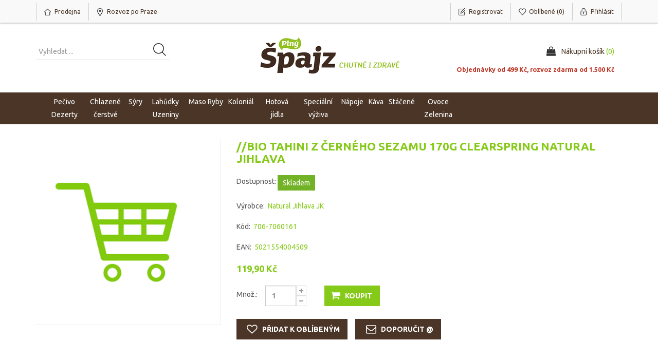

--- FILE ---
content_type: text/html; charset=utf-8
request_url: https://plnyspajz.cz/Art9620
body_size: 10842
content:
<!DOCTYPE html><html lang=cs class=html-product-details-page><head><title>Pln&#xFD; &#x160;pajz. //BIO Tahini z &#x10D;ern&#xE9;ho sezamu 170g Clearspring Natural Jihlava</title><meta charset=UTF-8><meta name=description content="Otevřením e-shopu se chceme přiblížit všem fanouškům poctivých potravin a nabídnout Vám to nejlepší, co lokální a mezinárodní trh farmářů nabízejí. Prostřednictví e-shopu jsme Vám k dispozici každý den a jen na Vás, zdali si dopravu zvolíte domů nebo třeba jako donášku do auta před prodejnu."><meta name=keywords content="plný špajz,rozvoz jídla,rozvoz jídla praha,rozvoz potravin,rozvoz potravin praha,rozvoz nákupu,nákup potravin online,online nákup potravin,eko potraviny,bio potraviny"><meta http-equiv=X-UA-Compatible content="IE=edge,chrome=1"><meta name=generator content=nopCommerce><meta name=viewport content="width=device-width, initial-scale=1"><meta name=facebook-domain-verification content=5pt7l3z1vcyi0lq9kq8k22v6utd1z1><link href="https://fonts.googleapis.com/css2?family=Ubuntu:wght@300;400;700&amp;display=swap" rel=stylesheet><script>(function(n,t,i,r,u){n[r]=n[r]||[];n[r].push({"gtm.start":(new Date).getTime(),event:"gtm.js"});var e=t.getElementsByTagName(i)[0],f=t.createElement(i),o=r!="dataLayer"?"&l="+r:"";f.async=!0;f.src="https://www.googletagmanager.com/gtm.js?id="+u+o;e.parentNode.insertBefore(f,e)})(window,document,"script","dataLayer","GTM-KXMVBJ6")</script><meta property=og:type content=product><meta property=og:title content="//BIO Tahini z černého sezamu 170g Clearspring Natural Jihlava"><meta property=og:description content=""><meta property=og:image content=https://plnyspajz.cz/images/thumbs/default-image_550.png><meta property=og:image:url content=https://plnyspajz.cz/images/thumbs/default-image_550.png><meta property=og:url content=https://plnyspajz.cz/Art9620><meta property=og:site_name content="Plný špajz"><script async src="https://www.googletagmanager.com/gtag/js?id=UA-180811168-1"></script><script>function gtag(){dataLayer.push(arguments)}window.dataLayer=window.dataLayer||[];gtag("js",new Date);gtag("config","UA-180811168-1")</script><link href=/lib/jquery-ui/jquery-ui-1.10.3/jquery-ui-themes/smoothness/jquery-ui-1.10.3.custom.min.css rel=stylesheet><link href=/Themes/SimplexTheme/Content/css/bootstrap.min.css rel=stylesheet><link href=/Themes/SimplexTheme/Content/css/font-awesome.min.css rel=stylesheet><link href=/Themes/SimplexTheme/Content/css/owl.carousel.min.css rel=stylesheet><link href=/Themes/SimplexTheme/Content/css/simplex-styles.css rel=stylesheet><link href=/Themes/SimplexTheme/Content/css/simplex-styles-responsive.css rel=stylesheet><link href=/lib/magnific-popup/magnific-popup.css rel=stylesheet><link href=/Plugins/Widgets.NivoSlider/Content/nivoslider/nivo-slider.css rel=stylesheet><link href=/Plugins/Widgets.NivoSlider/Content/nivoslider/themes/custom/custom.css rel=stylesheet><link rel=apple-touch-icon sizes=180x180 href=/icons/icons_0/apple-touch-icon.png><link rel=icon type=image/png sizes=32x32 href=/icons/icons_0/favicon-32x32.png><link rel=icon type=image/png sizes=192x192 href=/icons/icons_0/android-chrome-192x192.png><link rel=icon type=image/png sizes=16x16 href=/icons/icons_0/favicon-16x16.png><link rel=manifest href=/icons/icons_0/site.webmanifest><link rel=mask-icon href=/icons/icons_0/safari-pinned-tab.svg color=#5bbad5><link rel="shortcut icon" href=/icons/icons_0/favicon.ico><meta name=msapplication-TileColor content=#2d89ef><meta name=msapplication-TileImage content=/icons/icons_0/mstile-144x144.png><meta name=msapplication-config content=/icons/icons_0/browserconfig.xml><meta name=theme-color content=#ffffff><!--[if lt IE 9]><script src=https://oss.maxcdn.com/libs/respond.js/1.3.0/respond.min.js></script><![endif]--><body><!--[if lt IE 7]><p class=chromeframe>You are using an <strong>outdated</strong> browser. Please <a href="http://browsehappy.com/">upgrade your browser</a> or <a href="http://www.google.com/chromeframe/?redirect=true">activate Google Chrome Frame</a> to improve your experience.</p><![endif]--><noscript><iframe src="https://www.googletagmanager.com/ns.html?id=GTM-KXMVBJ6" height=0 width=0 style=display:none;visibility:hidden></iframe></noscript><script>(function(n,t,i,r,u,f){n.hj=n.hj||function(){(n.hj.q=n.hj.q||[]).push(arguments)};n._hjSettings={hjid:2286840,hjsv:6};u=t.getElementsByTagName("head")[0];f=t.createElement("script");f.async=1;f.src=i+n._hjSettings.hjid+r+n._hjSettings.hjsv;u.appendChild(f)})(window,document,"https://static.hotjar.com/c/hotjar-",".js?sv=")</script><div class=ajax-loading-block-window style=display:none></div><div id=dialog-notifications-success title=Oznámení style=display:none></div><div id=dialog-notifications-error title=Chyba style=display:none></div><div id=dialog-notifications-warning title=Varování style=display:none></div><div id=bar-notification class=bar-notification-container data-close=Zavřít></div><div class=master-wrapper-page><!--[if lte IE 8]><div style=clear:both;height:59px;text-align:center;position:relative><a href=http://www.microsoft.com/windows/internet-explorer/default.aspx target=_blank> <img src=/Themes/SimplexTheme/Content/images/ie_warning.jpg height=42 width=820 alt="You are using an outdated browser. For a faster, safer browsing experience, upgrade for free today."> </a></div><![endif]--><div class=admin-header-link><ul></ul></div><div class=header><div class=header-upper><div class=container><div class=row><div class=col-md-7><div class=header-selectors-wrapper><ul><li><a href=https://www.plnyspajz.cz/prodejna/index.html class=ico-prodejna target=_blank> <span>Prodejna</span> </a><li><a href=https://www.plnyspajz.cz/shipping-returns class=ico-location target=_blank> <span style=white-space:nowrap>Rozvoz po Praze</span> </a></ul></div></div><div class="col-md-5 header-upper-right pull-right"><div class=header-links-wrapper><div class="header-links header-top-right"><ul><li class=register><a href="/register?returnUrl=%2FArt9620" class=ico-register><span>Registrovat</span></a><li class=my-wishlist><a href=/wishlist class=ico-wishlist> <span class=wishlist-label>Oblíbené</span> <span class=wishlist-qty>(0)</span> </a><li class=login><a href="/login?returnUrl=%2FArt9620" class=ico-login><span>Přihlásit</span></a></ul></div></div></div></div></div></div><div class=header-lower><div class=container><div class=row><div class="col-xs-12 col-sm-4 col-md-4 col-lg-4 pull-left"><div class=search-box><form method=get id=small-search-box-form class="navbar-form navbar-left" action=/search><div class=form-group><input type=text class="search-nav form-control" id=small-searchterms autocomplete=off placeholder="Vyhledat ..." name=q aria-label="Vyhledat produkt ..."> <input type=submit class="btn search-box-button"></div></form></div></div><div class="col-xs-12 col-sm-4 col-md-4 col-lg-4"><div class=header-logo><a href="/"> <img alt="Plný špajz" src=https://plnyspajz.cz/Themes/SimplexTheme/Content/images/logo.png> </a></div></div><div class="col-xs-12 col-sm-4 col-md-4 col-lg-4"><div id=flyout-cart class=flyout-main-wrapper><div class=shopping-cart-link><a href=/cart class=ico-cart> <span class=cart-label>Nákupní košík</span> <span class=cart-qty>(0) <strong></strong></span> </a></div><div><p><span style=color:#c0392b;white-space:nowrap;font-size:.9em;font-weight:700>Objednávky od 499 Kč, rozvoz zdarma od 1.500 Kč</span></div><div class=flyout-cart-wrapper id=flyout-cart-wrapper><div class=mini-shopping-cart><div class=count>Váš nákupní košík je prázdný.</div></div></div></div></div></div></div></div></div><div class=header-menu><div class=container><div class=row><div class=col-md-12><div class=main-menu><nav class="navbar navbar-inverse category-menu"><div class=navbar-header><button aria-expanded=false data-target=#mobile-menu data-toggle=collapse class="navbar-toggle collapsed" type=button> <span class=sr-only>Toggle navigation</span> <span class=icon-bar></span> <span class=icon-bar></span> <span class=icon-bar></span> </button></div><div id=mobile-menu class="collapse navbar-collapse"><ul class="nav navbar-nav"><li class=dropdown><span class="fa fa-angle-down visible-xs"></span> <a class=dropdown-toggle href=/Cat1000 role=button aria-expanded=false> Pe&#x10D;ivo Dezerty </a><ul class="dropdown-menu sub-menusublist first-level" role=menu><li><a href=/chleby-kvasov%C3%A9> Chleby kvasov&#xE9; </a><li><a href=/pe%C4%8Divo> Pe&#x10D;ivo </a><li><a href=/kol%C3%A1%C4%8De-ru%C4%8Dn%C4%9B-d%C4%9Blan%C3%A9> Kol&#xE1;&#x10D;e ru&#x10D;n&#x11B; d&#x11B;lan&#xE9; </a><li><a href=/Cat1002> Chleby a pe&#x10D;ivo bezlepkov&#xE9; </a><li><a href=/kol%C3%A1%C4%8De-a-dorty-bezlepkov%C3%A9> Kol&#xE1;&#x10D;e a dorty bezlepkov&#xE9; </a><li><a href=/Cat1004> Dorty </a></ul><li class=dropdown><span class="fa fa-angle-down visible-xs"></span> <a class=dropdown-toggle href=/Cat3000 role=button aria-expanded=false> Chlazen&#xE9; &#x10D;erstv&#xE9; </a><ul class="dropdown-menu sub-menusublist first-level" role=menu><li><a href=/Cat3002> Jogurty </a><li><a href=/Cat3003> Ml&#xE9;ko, smetany a ml&#xE9;&#x10D;n&#xE9; n&#xE1;poje </a><li><a href=/Cat3004> M&#xE1;slo, tvarohy, bryndza, pomaz&#xE1;nky </a><li><a href=/Cat3005> Vejce a dro&#x17E;d&#xED; </a><li><a href=/Cat3006> &#x10C;erstv&#xE9; t&#x11B;stoviny, knedl&#xED;ky - ru&#x10D;n&#x11B; d&#x11B;lan&#xE9; </a><li><a href=/%C4%8Derstv%C3%A9-pesta> &#x10C;erstv&#xE1; pesta </a><li><a href=/%C4%8Derstv%C3%A9-om%C3%A1%C4%8Dky> &#x10C;erstv&#xE9; om&#xE1;&#x10D;ky </a><li><a href=/%C4%8Derstv%C3%A9-v%C3%BDvary> Poctiv&#xE9; v&#xFD;vary </a><li><a href=/zmrzliny> Zmrzliny </a><li><a href=/mra%C5%BEen%C3%A1-zelenina-a-ovoce> Mra&#x17E;en&#xE1; zelenina a ovoce </a><li class=dropdown><span class="fa fa-angle-down visible-xs"></span> <a class=dropdown-toggle href=/Cat9003 role=button aria-expanded=false> Rostlinn&#xE9; produkty </a><ul class="dropdown-menu sub-menusublist first-level" role=menu><li><a href=/Cat9023> N&#xE1;poje, jogurty </a></ul></ul><li class=dropdown><span class="fa fa-angle-down visible-xs"></span> <a class=dropdown-toggle href=/Cat3001 role=button aria-expanded=false> S&#xFD;ry </a><ul class="dropdown-menu sub-menusublist first-level" role=menu><li><a href=/goudy-mlad%C3%A9-st%C5%99edn%C3%AD-zral%C3%A9-krajen%C3%A9-na-v%C3%A1hu> S&#xFD;ry mlad&#xE9;, st&#x159;edn&#xED;, zral&#xE9;- krajen&#xE9; na v&#xE1;hu </a><li><a href=/%C4%8Derstv%C3%A9-s%C3%BDry> Balen&#xE9; s&#xFD;ry </a></ul><li class=dropdown><span class="fa fa-angle-down visible-xs"></span> <a class=dropdown-toggle href=/Cat4000 role=button aria-expanded=false> Lah&#x16F;dky Uzeniny </a><ul class="dropdown-menu sub-menusublist first-level" role=menu><li><a href=/dom%C3%A1c%C3%AD-pomaz%C3%A1nky-a-sal%C3%A1ty-ze-%C5%A1pajzu> &#x10C;erstv&#xE9; pomaz&#xE1;nky a sal&#xE1;ty ze &#x160;pajzu </a><li><a href=/delikatesy-%C4%8Derstv%C3%A9-na-v%C3%A1hu> Delikatesy na v&#xE1;hu </a><li><a href=/Cat4001> &#x160;unky a slaniny </a><li><a href=/Cat4002> Sal&#xE1;my </a><li><a href=/Cat9027> Klob&#xE1;sky, p&#xE1;rky &#x161;pek&#xE1;&#x10D;ky </a><li><a href=/Cat9030> Pa&#x161;tiky, s&#xE1;dlo </a></ul><li class=dropdown><span class="fa fa-angle-down visible-xs"></span> <a class=dropdown-toggle href=/Cat5000 role=button aria-expanded=false> Maso Ryby </a><ul class="dropdown-menu sub-menusublist first-level" role=menu><li><a href=/Cat5001> Dr&#x16F;be&#x17E;&#xED; maso </a><li><a href=/Cat5002> Vep&#x159;ov&#xE9; maso </a><li><a href=/Cat5003> Hov&#x11B;z&#xED; maso </a><li><a href=/Cat5004> Ryby </a><li><a href=/Cat5005> Su&#x161;en&#xE9; maso </a></ul><li class=dropdown><span class="fa fa-angle-down visible-xs"></span> <a class=dropdown-toggle href=/Cat6000 role=button aria-expanded=false> Koloni&#xE1;l </a><ul class="dropdown-menu sub-menusublist first-level" role=menu><li class=dropdown><span class="fa fa-angle-down visible-xs"></span> <a class=dropdown-toggle href=/Cat6005 role=button aria-expanded=false> Vlo&#x10D;ky, cere&#xE1;lie, ka&#x161;e </a><ul class="dropdown-menu sub-menusublist first-level" role=menu><li><a href=/Cat9015> M&#xFC;sli </a><li><a href=/vlo%C4%8Dky> Vlo&#x10D;ky </a><li><a href=/Cat7004> Ka&#x161;e </a></ul><li class=dropdown><span class="fa fa-angle-down visible-xs"></span> <a class=dropdown-toggle href=/Cat9019 role=button aria-expanded=false> Lu&#x161;t&#x11B;niny, t&#x11B;stoviny, obiloviny, r&#xFD;&#x17E;e </a><ul class="dropdown-menu sub-menusublist first-level" role=menu><li><a href=/Cat9021> Lu&#x161;t&#x11B;niny </a><li><a href=/Cat6001> T&#x11B;stoviny, nudle </a><li><a href=/Cat6003> Obiloviny / r&#xFD;&#x17E;e </a></ul><li><a href=/Cat6015> Oleje, p&#x159;epu&#x161;t&#x11B;n&#xE9; m&#xE1;slo </a><li><a href=/Cat9004> O&#x159;echov&#xE1; m&#xE1;sla </a><li><a href=/Cat6010> Marmel&#xE1;dy, povidla a medy </a><li><a href=/Cat9031> Sirupy </a><li class=dropdown><span class="fa fa-angle-down visible-xs"></span> <a class=dropdown-toggle href=/Cat9005 role=button aria-expanded=false> &#x10C;okol&#xE1;dy, ty&#x10D;inky, su&#x161;enky </a><ul class="dropdown-menu sub-menusublist first-level" role=menu><li><a href=/Cat6008> &#x10C;okol&#xE1;dy </a><li><a href=/Cat9008> Ty&#x10D;inky </a><li><a href=/Cat6007> Su&#x161;enky </a><li><a href=/Cat6009> Bonb&#xF3;ny a &#x17E;v&#xFD;ka&#x10D;ky </a></ul><li><a href=/Cat6014> Pesta, om&#xE1;&#x10D;ky, dresingy, hor&#x10D;ice </a><li class=dropdown><span class="fa fa-angle-down visible-xs"></span> <a class=dropdown-toggle href=/Cat6002 role=button aria-expanded=false> P&#x159;&#xED;sady na pe&#x10D;en&#xED; </a><ul class="dropdown-menu sub-menusublist first-level" role=menu><li><a href=/Cat9011> Mouky </a><li><a href=/Cat9012> Kyp&#x159;&#xED;c&#xED; pr&#xE1;&#x161;ky a dro&#x17E;d&#xED; </a><li><a href=/Cat9013> Kakao a &#x10D;okol&#xE1;dy na va&#x159;en&#xED; </a></ul><li><a href=/Cat6004> Slan&#xE9;, snacky a o&#x159;&#xED;&#x161;ky </a><li><a href=/Cat6006> Su&#x161;en&#xE9; ovoce, sem&#xED;nka a o&#x159;echy </a><li><a href=/Cat6011> Raj&#x10D;ata - protlaky, ke&#x10D;upy, pyr&#xE9; </a><li><a href=/Cat6012> Sterilovan&#xE9; </a><li><a href=/Cat6013> Konzervovan&#xE9; </a><li><a href=/Cat6016> &#x10C;aje </a><li><a href=/Cat6017> Cukr a sladidla </a><li class=dropdown><span class="fa fa-angle-down visible-xs"></span> <a class=dropdown-toggle href=/Cat6018 role=button aria-expanded=false> Ko&#x159;en&#xED; a s&#x16F;l </a><ul class="dropdown-menu sub-menusublist first-level" role=menu><li><a href=/Cat9009> Ko&#x159;en&#xED; </a><li><a href=/Cat9016> S&#x16F;l </a></ul><li><a href=/ta%C5%A1ky> Dopl&#x148;ky </a></ul><li class=dropdown><span class="fa fa-angle-down visible-xs"></span> <a class=dropdown-toggle href=/hotov%C3%A9-j%C3%ADdla role=button aria-expanded=false> Hotov&#xE1; j&#xED;dla </a><ul class="dropdown-menu sub-menusublist first-level" role=menu><li><a href=/hlavn%C3%AD-j%C3%ADdla> Hlavn&#xED; j&#xED;dla </a><li><a href=/pol%C3%A9vky> Pol&#xE9;vky </a><li><a href=/%C4%8Destv%C3%A9-t%C4%9Bstoviny> &#x10C;estv&#xE9; t&#x11B;stoviny </a><li><a href=/sladk%C3%A9-j%C3%ADdla> Sladk&#xE1; j&#xED;dla </a><li><a href=/knedl%C3%ADky> Knedl&#xED;ky, p&#x159;&#xED;lohy </a><li><a href=/%C4%8Derstv%C3%A9-om%C3%A1%C4%8Dky-pesta> &#x10C;erstv&#xE9; om&#xE1;&#x10D;ky, pesta </a></ul><li class=dropdown><span class="fa fa-angle-down visible-xs"></span> <a class=dropdown-toggle href=/Cat7000 role=button aria-expanded=false> Speci&#xE1;ln&#xED; v&#xFD;&#x17E;iva </a><ul class="dropdown-menu sub-menusublist first-level" role=menu><li class=dropdown><span class="fa fa-angle-down visible-xs"></span> <a class=dropdown-toggle href=/Cat9006 role=button aria-expanded=false> Vegan </a><ul class="dropdown-menu sub-menusublist first-level" role=menu><li><a href=/Cat9024> Alternativy masa </a></ul><li><a href=/Cat9007> D&#x11B;tsk&#xE1; v&#xFD;&#x17E;iva </a><li><a href=/Cat9022> RAW </a><li><a href=/Cat7002> Bezlepkov&#xE9; v&#xFD;robky </a><li><a href=/Cat7005> Superfood a dopl&#x148;ky stravy </a><li><a href=/Cat7006> Rostlinn&#xE9; v&#xFD;robky </a></ul><li class=dropdown><span class="fa fa-angle-down visible-xs"></span> <a class=dropdown-toggle href=/Cat8000 role=button aria-expanded=false> N&#xE1;poje </a><ul class="dropdown-menu sub-menusublist first-level" role=menu><li class=dropdown><span class="fa fa-angle-down visible-xs"></span> <a class=dropdown-toggle href=/Cat8003 role=button aria-expanded=false> V&#xED;na </a><ul class="dropdown-menu sub-menusublist first-level" role=menu><li><a href=/b%C3%ADl%C3%A1> B&#xED;l&#xE1; </a><li><a href=/%C4%8Derven%C3%A1> &#x10C;erven&#xE1; </a><li><a href=/%C5%A1umiv%C3%A1> &#x160;umiv&#xE1; </a><li><a href=/r%C5%AF%C5%BEov%C3%A1> R&#x16F;&#x17E;ov&#xE1; </a></ul><li><a href=/Cat8002> Piva a Cidery </a><li><a href=/Cat8004> Destil&#xE1;ty a aperitivy </a><li class=dropdown><span class="fa fa-angle-down visible-xs"></span> <a class=dropdown-toggle href=/Cat8001 role=button aria-expanded=false> Nealkoholick&#xE9; n&#xE1;poje </a><ul class="dropdown-menu sub-menusublist first-level" role=menu><li><a href=/fresh-n%C3%A1poje> Fresh n&#xE1;poje </a></ul></ul><li><a href=/k%C3%A1va>K&#xE1;va </a><li class=dropdown><span class="fa fa-angle-down visible-xs"></span> <a class=dropdown-toggle href=/st%C3%A1%C4%8Den%C3%A9 role=button aria-expanded=false> St&#xE1;&#x10D;en&#xE9; </a><ul class="dropdown-menu sub-menusublist first-level" role=menu><li><a href=/oleje> Oleje </a><li><a href=/octy> Octy </a><li><a href=/drogerie> Drogerie </a></ul><li class=dropdown><span class="fa fa-angle-down visible-xs"></span> <a class=dropdown-toggle href=/Cat2000 role=button aria-expanded=false> Ovoce Zelenina </a><ul class="dropdown-menu sub-menusublist first-level" role=menu><li><a href=/Cat2001> &#x10C;erstv&#xE9; ovoce </a><li><a href=/Cat2002> &#x10C;erstv&#xE1; zelenina </a><li><a href=/%C4%8Derstv%C3%A9-%C5%A1t%C3%A1vy> &#x10C;erstv&#xE9; &#x161;t&#xE1;vy </a><li><a href=/Cat2003> Bylinky </a></ul></ul></div></nav></div></div></div></div></div><div class=master-wrapper-content><div class="slider-wrapper theme-custom"><div id=nivo-slider class=nivoSlider><a href=https://plnyspajz.cz/Art7758 aria-label=""> <img src=https://www.plnyspajz.cz/images/thumbs/0003857_banner_frizzante.png data-thumb=https://www.plnyspajz.cz/images/thumbs/0003857_banner_frizzante.png data-transition="" alt=""> </a> <a href=https://plnyspajz.cz/Art7554 aria-label=""> <img src=https://plnyspajz.cz/images/thumbs/0003860_0003591_Palenka_2_sklenicky_1500x712.png data-thumb=https://plnyspajz.cz/images/thumbs/0003860_0003591_Palenka_2_sklenicky_1500x712.png data-transition="" alt=""> </a> <a href="https://plnyspajz.cz/" aria-label=""> <img src=https://www.plnyspajz.cz/images/thumbs/0003859_homepage-tym.png data-thumb=https://www.plnyspajz.cz/images/thumbs/0003859_homepage-tym.png data-transition=slideInLeft alt=""> </a></div></div><div class=container><div class=row><div class=col-md-12></div></div><div class=ajax-loading-block-window style=display:none><div class=loading-image></div></div></div><div class=master-column-wrapper><div class=container><div class=row><div class=col-md-12><div class=breadcrumb-wrapper></div><div class="page product-details-page"><div class=page-body><form method=post id=product-details-form action=/Art9620><div itemscope itemtype=http://schema.org/Product data-productid=9620><div class=product-essential><div class=row><div class=col-md-4><div class=gallery><div class=picture><img alt="Obrázek //BIO Tahini z černého sezamu 170g Clearspring Natural Jihlava" src=https://plnyspajz.cz/images/thumbs/default-image_550.png title="Obrázek //BIO Tahini z černého sezamu 170g Clearspring Natural Jihlava" itemprop=image id=main-product-img-9620></div></div></div><div class=col-md-8><div class=overview><div class="product-name panel-heading"><h1 itemprop=name>//BIO Tahini z &#x10D;ern&#xE9;ho sezamu 170g Clearspring Natural Jihlava</h1></div><div class=availability><div class=stock><strong>Dostupnost:</strong> <span class=value id=stock-availability-value-9620>Skladem</span></div></div><div class=manufacturers><strong class=label>Výrobce:</strong> <span class=value> <a href=/Dod407>Natural Jihlava JK</a> </span></div><div class=additional-details><div class=sku><span class=label>Kód:</span> <span class=value itemprop=sku id=sku-9620>706-7060161</span></div><div class=gtin><span class=label>EAN:</span> <span class=value id=gtin-9620>5021554004509</span></div></div><div class=prices itemprop=offers itemscope itemtype=http://schema.org/Offer><div class=product-price><span itemprop=price content=119.90 class=price-value-9620> 119,90 Kč </span></div><meta itemprop=priceCurrency content=Kč></div><div class=add-to-cart><div class=add-to-cart-panel><div class=quantity-box><label class=qty-label for=addtocart_9620_EnteredQuantity>Mno&#x17E;.:</label><div class=addtocart-quantity-box><input class="qty-input form-control" type=text data-val=true data-val-required="The Množ. field is required." id=addtocart_9620_EnteredQuantity name=addtocart_9620.EnteredQuantity value=1> <span class=increase-quantity onclick="IncreaseQuantity(&#34;addtocart_9620_EnteredQuantity&#34;)"><i class="fa fa-plus" aria-hidden=true></i></span> <span class=decrease-quantity onclick="DecreaseQuantity(&#34;addtocart_9620_EnteredQuantity&#34;)"><i class="fa fa-minus" aria-hidden=true></i></span></div></div><div class=product-add-button><input id=add-to-cart-button-9620 type=button class="btn btn-primary add-to-cart-button" value=Koupit data-productid=9620 onclick="return AjaxCart.addproducttocart_details(&#34;/addproducttocart/details/9620/1&#34;,&#34;#product-details-form&#34;),!1"></div></div></div><div class=overview-buttons><div class=add-to-wishlist><input type=button id=add-to-wishlist-button-9620 class="btn btn-default add-to-wishlist-button" value="Přidat k oblíbeným" data-productid=9620 onclick="return AjaxCart.addproducttocart_details(&#34;/addproducttocart/details/9620/2&#34;,&#34;#product-details-form&#34;),!1"></div><div class=email-a-friend><input type=button value="Doporučit @" class="btn btn-default email-a-friend-button" onclick="setLocation(&#34;/productemailafriend/9620&#34;)"></div></div><div class=product-share-button><div class="addthis_toolbox addthis_default_style"><a class=addthis_button_preferred_1></a><a class=addthis_button_preferred_2></a><a class=addthis_button_preferred_3></a><a class=addthis_button_preferred_4></a><a class=addthis_button_compact></a><a class="addthis_counter addthis_bubble_style"></a></div><script src="https://s7.addthis.com/js/250/addthis_widget.js#pubid=nopsolutions"></script></div></div></div><div class="col-md-12 product-details-tabs"><ul class="nav nav-tabs"></ul><div class=tab-content><div class="product-specification tab-pane fade" id=specification></div><div class="product-tags tab-pane fade" id=tags></div><div class="product-tierprices tab-pane fade" id=tierprices></div></div></div></div></div><div class=product-collateral><div class=row></div></div></div><input name=__RequestVerificationToken type=hidden value=CfDJ8OwRYj4JOD5LgYltPOH5tGamW6xOPuKnw-ZQzGNelRBAL7KpPoWzvs5RtzzGvTszZ8XHEwzNhSQB7IB-BldGYND1hHLf7hd4mxriSiWCdTebXFJh61iR__TdB1KlBIE4GeO-le73NgdxuHUV5WcHifM></form></div></div></div></div></div></div></div><div class=footer><div class=footer-upper><div class=container><div class=row><div class="column newsletter-wrapper col-sm-7 col-md-6"><div class="block block-newsletter"><div class=listbox><div id=newsletter-subscribe-block class=newsletter-subscribe-block><div class=newsletter-email><strong>Novinky</strong><div class=form-group><input id=newsletter-email class="newsletter-subscribe-text form-control" placeholder="Vložte email" aria-label="Přihlásit se" type=email name=NewsletterEmail> <input type=button value=Poslat id=newsletter-subscribe-button class="btn btn-default newsletter-subscribe-button"></div><span class=field-validation-valid data-valmsg-for=NewsletterEmail data-valmsg-replace=true></span></div><div class=options><span class=subscribe> <input id=newsletter_subscribe type=radio value=newsletter_subscribe name=newsletter_block checked> <label for=newsletter_subscribe>Odebírat</label> </span> <span class=unsubscribe> <input id=newsletter_unsubscribe type=radio value=newsletter_unsubscribe name=newsletter_block> <label for=newsletter_unsubscribe>Odhlásit</label> </span></div></div><div class=newsletter-validation><span id=subscribe-loading-progress style=display:none class=please-wait>Počkat ...</span> <span class=field-validation-valid data-valmsg-for=NewsletterEmail data-valmsg-replace=true></span></div><div id=newsletter-result-block class="newsletter-result-block newsletter-result"></div></div></div></div><div class="column follow-us col-sm-5 col-md-6"><ul class="nav nav-list social-wrapper"><li class=facebook><a href=http://www.facebook.com/plnyspajz target=_blank><i class="fa fa-facebook"></i></a><li class=rss><a href=/news/rss/2><i class="fa fa-rss"></i></a></ul></div></div></div></div><div class=footer-middle><div class=container><div class=row><div class="column my-account col-sm-3 col-md-3"><div class=title><strong>Můj účet</strong></div><ul class="nav nav-list"><li><a href=/customer/info><i class="fa fa-angle-double-right"></i>Můj účet</a><li><a href=/cart><i class="fa fa-angle-double-right"></i>Nákupní košík</a><li><a href=/wishlist><i class="fa fa-angle-double-right"></i>Oblíbené</a></ul></div><div class="column customer-service col-sm-3 col-md-3"><div class=title><strong>Informace</strong></div><ul class="nav nav-list"><li><a href=/about-us><i class="fa fa-angle-double-right"></i>O n&#xE1;s</a><li><a href=/our-team><i class="fa fa-angle-double-right"></i>N&#xE1;&#x161; t&#xFD;m</a><li><a href=/contactus><i class="fa fa-angle-double-right"></i>Napište nám</a></ul></div><div class="column information col-sm-3 col-md-3"><div class=title><strong>Dokumenty</strong></div><ul class="nav nav-list"><li><a href=/conditions-of-use><i class="fa fa-angle-double-right"></i>Obchodn&#xED; podm&#xED;nky</a><li><a href=/shipping-returns><i class="fa fa-angle-double-right"></i>Rozvoz po Praze a platba</a><li><a href=/privacy-notice><i class="fa fa-angle-double-right"></i>Ochrana osobn&#xED;ch &#xFA;daj&#x16F;</a></ul></div><div class="column contact-wrapper col-sm-3 col-md-3"><div class=title><strong>Naše nabídka</strong></div><ul class="nav nav-list"><li><a href=/search><i class="fa fa-angle-double-right"></i>Hledat</a><li><a href=/recentlyviewedproducts><i class="fa fa-angle-double-right"></i>Naposledy navštívené</a><li><a href=/newproducts><i class="fa fa-angle-double-right"></i>Novinky</a></ul></div></div></div></div><div class=footer-lower><div class=container><div class=row><div class="col-xs-12 col-sm-4 col-md-4"><div class=footer-information></div><div class=poweredby>Powered by <a href="https://www.nopcommerce.com/">nopCommerce</a></div><div class=payment-method><ul><li class=payment-method1><li class=payment-method2><li class=payment-method3><li class=payment-method4><li class=payment-method5></ul></div></div><div class="col-xs-12 col-sm-4 col-md-4 footer-store-theme"><div class=footer-disclaimer>Copyright &copy; 2026 Plný špajz. Všechna práva vyhrazena.<p>Alkohol&nbsp;prodáváme&nbsp;pouze&nbsp;osobám&nbsp;starším&nbsp;18&nbsp;let. Při&nbsp;převzetí&nbsp;zboží&nbsp;bude&nbsp;ověřen&nbsp;váš&nbsp;věk.</div></div><div class="col-xs-12 col-sm-4 col-md-4"><div class="designedby pull-right"><div class=footer-theme-credit><a href="http://themes.nopaccelerate.com/themes/nopaccelerate-simplex-theme-3/" target=_blank title="Responsive Noble Theme for nopCommerce">nopAccelerate Simplex Theme</a></div><div class=footer-designedby>Theme by <a target=_blank href="http://www.nopaccelerate.com/">nopAccelerate</a></div></div></div></div></div></div></div><div id=backTop></div><script src=/Themes/SimplexTheme/Content/js/head.min.js></script><script src=/lib/jquery/jquery-3.3.1.min.js></script><script src=/lib/jquery-validate/jquery.validate-v1.17.0/jquery.validate.min.js></script><script src=/lib/jquery-validate/jquery.validate.unobtrusive-v3.2.10/jquery.validate.unobtrusive.min.js></script><script src=/lib/jquery-ui/jquery-ui-1.12.1.custom/jquery-ui.min.js></script><script src=/lib/jquery-migrate/jquery-migrate-3.0.1.min.js></script><script src=/js/public.common.js></script><script src=/js/public.ajaxcart.js></script><script src=/js/public.countryselect.js></script><script src=/Themes/SimplexTheme/Content/js/bootstrap.min.js></script><script src=/Themes/SimplexTheme/Content/js/owl.carousel.min.js></script><script src=/Themes/SimplexTheme/Content/js/simplex.js></script><script src=/lib/magnific-popup/jquery.magnific-popup.min.js></script><script src=/Plugins/Widgets.NivoSlider/Scripts/jquery.nivo.slider.js></script><script>$(document).ready(function(){$("#addtocart_9620_EnteredQuantity").on("keydown",function(n){if(n.keyCode==13)return $("#add-to-cart-button-9620").trigger("click"),!1})})</script><script>function IncreaseQuantity(n){var i=document.getElementById(n).value,t=parseInt(i);return t=t+1,document.getElementById(n).value=t,!0}function DecreaseQuantity(n){var i=document.getElementById(n).value,t;return i<=0?0:(t=parseInt(i),t=t-1,document.getElementById(n).value=t,!0)}</script><script>$("#small-search-box-form").on("submit",function(n){$("#small-searchterms").val()==""&&(alert("Zadejte prosím hledané klíčové slovo"),$("#small-searchterms").focus(),n.preventDefault())})</script><script>$(document).ready(function(){var n,t;$("#small-searchterms").autocomplete({delay:500,minLength:3,source:"/catalog/searchtermautocomplete",appendTo:".search-box",select:function(n,t){return $("#small-searchterms").val(t.item.label),setLocation(t.item.producturl),!1},open:function(){n&&(t=document.getElementById("small-searchterms").value,$(".ui-autocomplete").append('<li class="ui-menu-item" role="presentation"><a href="/search?q='+t+'">View all results...<\/a><\/li>'))}}).data("ui-autocomplete")._renderItem=function(t,i){var r=i.label;return n=i.showlinktoresultsearch,r=htmlEncode(r),$("<li><\/li>").data("item.autocomplete",i).append("<a><img src='"+i.productpictureurl+"'>"+r+"<\/a>").appendTo(t)}})</script><script>AjaxCart.init(!1,".header-links .cart-qty",".header-links .wishlist-qty","#flyout-cart")</script><script>$(document).ready(function(){$("#mobile-menu .dropdown .fa-angle-down").click(function(){var n=$(this);n.siblings("ul.dropdown-menu").slideToggle("slow",function(){n.siblings("ul.dropdown-menu").css("display")=="block"?n.addClass("rotate"):n.siblings("ul.dropdown-menu").css("display")=="none"&&n.removeClass("rotate")})})})</script><script>$(window).on("load",function(){$("#nivo-slider").nivoSlider()})</script><script>function newsletter_subscribe(n){var t=$("#subscribe-loading-progress"),i;t.show();i={subscribe:n,email:$("#newsletter-email").val()};$.ajax({cache:!1,type:"POST",url:"/subscribenewsletter",data:i,success:function(n){$("#newsletter-result-block").html(n.Result);n.Success?($("#newsletter-subscribe-block").hide(),$("#newsletter-result-block").show()):$("#newsletter-result-block").fadeIn("slow").delay(2e3).fadeOut("slow")},error:function(){alert("Failed to subscribe.")},complete:function(){t.hide()}})}$(document).ready(function(){$("#newsletter-subscribe-button").on("click",function(){$("#newsletter_subscribe").is(":checked")?newsletter_subscribe("true"):newsletter_subscribe("false")});$("#newsletter-email").on("keydown",function(n){if(n.keyCode==13)return $("#newsletter-subscribe-button").trigger("click"),!1})})</script><div class=powr-chat id=e6c0319d_1620642310></div><script src="https://www.powr.io/powr.js?platform=html"></script>

--- FILE ---
content_type: text/css
request_url: https://plnyspajz.cz/Themes/SimplexTheme/Content/css/simplex-styles.css
body_size: 40097
content:
/*!
 * nopAccelerate Simplex Theme v2.2.0 (http://themes.nopaccelerate.com/themes/nopaccelerate-simplex-theme-3/)
 * Copyright 2019 Xcellence-IT.
 * Licensed under LICENSETYPE (http://www.nopaccelerate.com/terms/)
 */

/* Web Styles for nopAccelerate Simplex Theme */

body{font-family: 'Ubuntu', sans-serif;background:#fff;color:#4a3526;}
ul{margin:0px;padding:0px;}
li{list-style:none;}
.subscribe-button, a:hover,a,.owl-prev,.owl-next,.login-page .remember-me .checkbox label{transition:all 0.3s ease-in-out 0s;-webkit-transition:all 0.3s ease-in-out 0s;-moz-transition:all 0.3s ease-in-out 0s;-o-transition:all 0.3s ease-in-out 0s;text-decoration:none;}
.admin-header-links{background: #4a3526;text-align: center;}
.admin-header-links a{color:#fff;}
.btn.btn-primary{background-color: #86ca19;border:none;color: #fff;border-radius:0px;font-size:14px;font-weight:700;transition:all 0.3s ease-in-out 0s;-webkit-transition:all 0.3s ease-in-out 0s;-moz-transition:all 0.3s ease-in-out 0s;-o-transition:all 0.3s ease-in-out 0s;padding:10px 15px;}
.btn.btn-primary:hover,.btn.btn-primary:focus{background-color:#4a3526;opacity:1 !important;}
.btn.btn-default{background-color:#4a3526;border:none;color: #fff;border-radius:0px;font-size:14px;font-weight:700;transition:all 0.3s ease-in-out 0s;-webkit-transition:all 0.3s ease-in-out 0s;-moz-transition:all 0.3s ease-in-out 0s;-o-transition:all 0.3s ease-in-out 0s;padding:10px 15px;}
.btn.btn-default:hover,.btn.btn-default:focus{background-color:#86ca19;}
.panel{border-radius:0px;}
.btn.active.focus, .btn.active:focus, .btn.focus, .btn.focus:active, .btn:active:focus, .btn:focus{outline:none;}
.form-control:focus{border-color:#86ca19;box-shadow:none;}
a:focus{outline:none;}
.form-control{border-radius:0;}
input[type="file"]:focus, input[type="checkbox"]:focus, input[type="radio"]:focus{outline:none;}
input[type=checkbox], input[type=radio] {margin: 4px 4px 0 0;}


/* ADMIN HEADER LINKS */
.master-wrapper-page.container{margin-top:15px;overflow:hidden;}
.main-menu.goToTop{left:0;top:0px!important;z-index:9999;position:fixed;max-width:100%!important;border-radius:0px;background:#4a3526;box-shadow:0px 0px 5px #444;-webkit-box-shadow: 0px 0px 5px #444;-moz-box-shadow: 0px 0px 5px #444;z-index:9999;}
.navbar.navbar-inverse{max-width:100%!important;border:none;background-color:transparent;margin-bottom:0px;}
.admin-header-links {display:none;}
.header-links .logo {height: 48px;}
.manage-page {margin-left: 15px;}


/* HEADER SECTION STYLE */
.header-logo{text-align:center;}
.header-upper{background:#f9f9f9;box-shadow:0px 0px 3px #999;-webkit-box-shadow: 0px 0px 3px #999;-moz-box-shadow: 0px 0px 3px #999;height:45px;border-bottom:1px solid #ddd;}
.currency-selector,.language-selector,.tax-display-type-selector{float:left;margin:10px 6px 0px 0px;}
.language-selector .language-list li {display: inline-block;padding: 0 5px;}
.header-selectors-wrapper select {
    background: #f5f5f5;
    color: #4a3526;
    width: 80px;
    border-style: none;
    margin-top: 10px !important;
    padding: 0px 5px !important;
    height: 26px;
    font-size: 12px;
    box-shadow: none;
    -webkit-box-shadow:none;
}

/*ARISOFT*/
.header-selectors-wrapper ul li a {
  padding: 8px 15px 8px 35px;
  float: left;
  border-left: 1px solid #ccc;
  font-size: 12px;
  float: left;
  line-height: 18px;
  color: #4a3526;
  text-decoration: none;
  margin: 6px 0px;
}

.header-selectors-wrapper ul li .ico-location {
  background: url(../images/location-icon.png) no-repeat 15px 10px;
}
  .header-selectors-wrapper ul li .ico-location:hover {
    background: url(../images/location-icon.png) no-repeat 15px -15px;
  }

.header-selectors-wrapper ul li .ico-prodejna {
  background: url(../images/prodejna-icon.png) no-repeat 15px 10px;
}

  .header-selectors-wrapper ul li .ico-prodejna:hover {
    background: url(../images/prodejna-icon.png) no-repeat 15px -15px;
  }
.header-selectors-wrapper ul li a:hover {
  color: #86ca19;
}

.header-links-wrapper .admin-header-links{display:none !important;}
.admin-header-links{display:block !important;}

.header-links-wrapper .header-top-right{float:right;width:auto;position:relative;}
.header-top-right ul li{float:left;}
.header-top-right ul li.my-account a,.header-top-right ul li.register a{border-left:1px solid #ccc;}
.header-top-right ul li a{padding:8px 15px 8px 35px;float:left;border-right:1px solid #ccc;font-size:12px;float:left;line-height:18px;color:#4a3526;text-decoration:none;margin:6px 0px;}
.header-top-right ul li a:hover{color:#86ca19;}
.header-top-right ul li .ico-account{background:url(../images/user-icon.png) no-repeat 15px 9px;}
.header-top-right ul li .ico-account:hover{background:url(../images/user-icon.png) no-repeat 15px -16px;}
.header-top-right ul li .ico-register{background:url(../images/register-icon.png) no-repeat 15px 10px;}
.header-top-right ul li .ico-register:hover{background:url(../images/register-icon.png) no-repeat 15px -15px;}
.header-top-right ul li .ico-wishlist{background:url(../images/wishlist-icon.png) no-repeat 15px 10px;}
.header-top-right ul li .ico-wishlist:hover{background:url(../images/wishlist-icon.png) no-repeat 15px -15px;}
.header-top-right ul li .ico-inbox{background:url(../images/inbox-icon.png) no-repeat 15px 12px;}
.header-top-right ul li .ico-inbox:hover{background:url(../images/inbox-icon.png) no-repeat 15px -16px;}
.header-top-right ul li .ico-logout{background:url(../images/logout-icon.png) no-repeat 15px 9px;}
.header-top-right ul li .ico-logout:hover{background:url(../images/logout-icon.png) no-repeat 15px -16px;}
.header-top-right ul li .ico-login{background:url(../images/login-icon.png) no-repeat 15px 10px;}
.header-top-right ul li .ico-login:hover{background:url(../images/login-icon.png) no-repeat 15px -15px;}
.search-box .ui-menu .ui-menu-item a.ui-state-focus,.search-box .ui-menu .ui-menu-item a.ui-state-active{margin-top:0px !important;border:none !important;}
.search-box .ui-state-focus,.search-box .ui-widget-content .ui-state-focus,.search-box .ui-widget-header .ui-state-focus{background:transparent;border:none;}
.header-lower .search-box .ui-widget-content{border-radius:0px;border:1px solid #ddd;padding:0px;width:260px !important;position:absolute;}
.header-lower .search-box .ui-autocomplete li:first-child{border:none;}
.header-lower .ui-autocomplete li{border-top:1px dashed #bbb;float:left;width:100%;}
.header-lower .ui-autocomplete li a{padding:10px;border-radius:0px;font-family: 'Open Sans', sans-serif;font-size:12px;background:#f5f5f5;cursor:pointer;float:left;width:100%;color:#4a3526;}
.header-lower .ui-autocomplete li a:hover,.header-lower .ui-autocomplete li a:focus{color:#86ca19;border:none !important;background-color:#fff;}
.header-lower .ui-autocomplete img {
  display: block;
  float: left;
  margin-right: 10px;
  height: 50px;
  width:auto;
  max-width: 50px;
}

.header-lower .ui-menu .ui-menu-item a.ui-state-focus,.header-lower  .ui-menu .ui-menu-item a.ui-state-active{margin:0px;}
.header-lower .ui-autocomplete li a span{float:left;width:80%;}
.header-lower .search-box{float:left;position:relative;margin-top:5px;}
.header-lower .search-box .navbar-form{padding-left:0px;}
.header-lower .search-box .search-nav{background:#fff;border-bottom:1px solid #ddd;width:260px;padding-left:5px;}
.forum-search-box .search-box-text:focus,.header-lower .search-box .search-nav:focus{border-color:#86ca19;}
.search-box .btn.search-box-button{font-size: 0;background:url("../images/search-icon.png") no-repeat 0px 0px;border-radius:0px;width:34px;height:34px;transition:all 0.3s ease-in-out 0s;-webkit-transition:all 0.3s ease-in-out 0s;-moz-transition:all 0.3s ease-in-out 0s;-o-transition:all 0.3s ease-in-out 0s;right:-10px;position:absolute;}
.search-box .btn.search-box-button:hover{background:url("../images/search-icon.png") no-repeat 0px -34px;}
.header .search-box .form-control,.header .search-box .btn{border-radius:0;}


/* FLYOUT CART STYLE */
.flyout-main-wrapper .flyout-cart-wrapper{position:absolute;top:50px;left:75px;z-index: 999999;width:300px;box-shadow:0 0 2px rgba(0,0,0,0.25);-webkit-box-shadow:0 0 2px rgba(0,0,0,0.25);-moz-box-shadow:0 0 2px rgba(0,0,0,0.25);background-color: #fff;border:1px solid #ddd;border-radius:0px;opacity:0;visibility:hidden;}
.flyout-main-wrapper{float:right;margin:20px 15px 0px 0px;}
.flyout-main-wrapper.shopping-cart-link{float:right;}
.flyout-main-wrapper .shopping-cart-link .ico-cart{background:url(../images/cart-icon.png) no-repeat 0px 0px;float:right;height:20px;padding-left:30px;text-decoration:none;}
.flyout-main-wrapper .shopping-cart-link .ico-cart:hover{background:url(../images/cart-icon.png) no-repeat 0px -28px;}
.flyout-main-wrapper .shopping-cart-link .cart-label{color:#4a3526;}
.flyout-main-wrapper .shopping-cart-link .cart-qty{color:#86ca19;}
.flyout-main-wrapper .flyout-cart-wrapper::before {background:url(../images/flyout-arrow-top.png) no-repeat center center;content: " ";height: 14px;left: 70%;position: absolute;top:-14px;width:26px;}
.flyout-cart-wrapper.active{opacity:1;visibility:visible;}
.header-lower .flyout-cart-wrapper .mini-shopping-cart .count a{float:none;border-right:0;}
.header-lower .flyout-cart-wrapper a{border-right:none;}
.mini-shopping-cart{padding:0px 15px;text-align: left;font-size: 12px;color:#4a3526;}
.mini-shopping-cart .count{padding:10px 0px;color:#4a3526;border-bottom:1px solid #ddd;}
.mini-shopping-cart .count a{margin: 0 2px;font-weight: bold;color: #86ca19;}
.mini-shopping-cart .items{margin: 0 0 20px;}
.mini-shopping-cart .item{overflow: hidden;padding: 10px 0px;border-bottom:1px solid #ddd;}
.mini-shopping-cart .picture{float: left;width: 70px;text-align: center;width:70px; }
.mini-shopping-cart .picture a{display: block;position: relative;overflow: hidden;padding:0px;}
.mini-shopping-cart .picture a:before{content: "";display: block;padding-top:0px;}
.mini-shopping-cart .picture img{position: inherit;top: 0;right: 0;bottom: 0;left: 0;margin: auto;max-width: 100%;width:70px;max-height:70px;}
.mini-shopping-cart .picture + .product{float:left;margin-left:15px;}
.mini-shopping-cart .name{margin: 0 0 5px;overflow:hidden;width:100%;float:left;}
.mini-shopping-cart .name a{color: #86ca19;font-size:13px;}
.mini-shopping-cart .name a:hover{color: #4a3526;text-decoration:none;}
.mini-shopping-cart .attributes{margin: 5px 0;color: #606162;float:left;width:100%;}
.mini-shopping-cart .totals{margin: 0 0 15px;font-size: 14px;display:inline-block;clear:both;float:left;color:#000;width:100%;text-align:center;font-weight:700;}
.mini-shopping-cart .totals strong{font-size: 14px;color: #86ca19;}
.mini-shopping-cart .buttons{margin: 0 0 15px;display:inline-block;clear:both;width:100%;}
.mini-shopping-cart input[type="button"]{display: inline-block;border: none;padding:10px;font-size: 14px;color: #fff;text-transform: uppercase;width:100%;}
.mini-shopping-cart .product{width:65%;}
.mini-shopping-cart .quantity{float: left;margin-right: 5%;color:#666;}
.mini-shopping-cart .price{float: left;}
.empty-shopping-cart{padding:15px 0px;color:#4a3526;font-weight:700;}
.mini-shopping-cart .price span{color:#4a3526;font-weight:700;}
#flyout-cart .shopping-cart-link{height:35px;}


/* HEADER AND MENU STYLE */
/* override some jQuery UI style */
.search-box .ui-autocomplete-loading{background:white url('../images/ajax_loader_small.gif') right center no-repeat;}
.ui-autocomplete{z-index:10 !important;}
.ui-autocomplete .ui-menu-item a{text-align:left !important;}
.header-lower{padding:25px 0px;position:relative;}
.header-menu .navbar-default{background-color:transparent;border-color:transparent;margin-bottom:0px;}
.header-menu {background: #4a3526;  margin-bottom: 30px;}
.header-menu .navbar.navbar-inverse .nav.navbar-nav > li.dropdown .dropdown-menu.sub-menusublist.first-level li .dropdown-menu.sub-menusublist.first-level,.header-menu .navbar.navbar-inverse .nav.navbar-nav > li.dropdown .dropdown-menu.sub-menusublist.first-level li .dropdown-menu.sub-menusublist.first-level li .dropdown-menu.sub-menusublist.first-level{display:none}
.header-menu .navbar.navbar-inverse .navbar-collapse{}
.header-menu .navbar.navbar-inverse .nav.navbar-nav > li.active > a{background:#86ca19;color:#fff;padding:15px 12px;}
.header-menu .navbar.navbar-inverse .nav.navbar-nav > li{float:left;}
.header-menu .navbar.navbar-inverse .nav.navbar-nav > li > a{float:left;padding:6px 5px;line-height:25px;color:#fff;max-width:80px;text-align:center}
.header-menu .navbar.navbar-inverse .nav.navbar-nav > li > a:hover{background:#86ca19;}
.header-menu .navbar.navbar-inverse .nav.navbar-nav > li.dropdown > a:hover:before{background: url(../images/active-menu-icon.png) no-repeat center bottom;position:absolute;left:40%;height:12px;width:24px;content:"";top:54px;}
.header-menu .navbar.navbar-inverse .nav.navbar-nav > li.dropdown.open > a{background:#86ca19;}
.header-menu .navbar.navbar-inverse .nav.navbar-nav > li.dropdown .dropdown-menu li a{padding:10px 15px 10px 40px;line-height:15px;background:url("../images/submenu-deactive-icon.png") no-repeat 20px 10px #f9f9f9;white-space:inherit;word-wrap:break-word;}
.header-menu .navbar.navbar-inverse .nav.navbar-nav > li.dropdown .dropdown-menu li a:hover{color:#86ca19;background:url("../images/submenu-active-icon.png") no-repeat 20px 10px #f9f9f9;}
.slider-wrapper.theme-custom{margin-top:0px;display:none;}
.html-home-page .slider-wrapper.theme-custom{display:block;margin-bottom:20px;}
.main-menu.goToTop .navbar.navbar-inverse.category-menu{margin: 0 auto;width: 1140px !important;}
.header-menu .main-menu{width: 100% !important;transition:all 0.5s ease-in-out 0s;}
.html-home-page .header-menu{margin-bottom:0px;}
.theme-custom .nivo-controlNav a.active{background-color:#86ca19 !important;}


/* CONTENT SECTION STYLE */
.title.sub-title{margin-bottom:50px;position: relative;text-align: center;}
.title.sub-title::before {border-top: 1px solid #ccc;content: "";left: 0%;position: absolute;right:0%;top:50%;}
.title.sub-title strong {background: #fff;border: 1px solid #ccc;display: inline-block;position: relative;z-index: 10;padding:15px 25px;font-weight:700;text-transform:uppercase;font-size:18px;color:#4a3526;letter-spacing:3px;line-height:18px;}


/* HOME NEWS SECTION STYLE */
.news-list-homepage .news-items .item{margin-bottom:10px;border-radius:0px;background:#fff;float:left;width:100%;}
.news-list-homepage .news-items .news-head{float:left;width:100%;}
.news-list-homepage .news-head a{float:left;width:100%;background:#f5f5f5;padding:25px 0px;color:#4a3526;font-size:16px;font-weight:700;text-transform:uppercase;border-bottom:1px solid #ddd;text-align:center;}
.news-list-page .news-date,.news-list-homepage .news-date{float:right;width:100%;text-align:right;margin:20px 0px;color:#86ca19;}
.news-list-homepage .news-details{clear:both;line-height:24px;margin-bottom:25px;color:#555;}
.news-list-page .news-button,.news-list-homepage .news-button{text-align:center;}
.news-list-page .news-button .read-more,.news-list-homepage .read-more{text-transform:uppercase;padding:10px 25px;}
.news-list-page .news-button .read-more span,.news-list-homepage .read-more span{float:left;line-height:20px;}
.news-list-page .news-button .read-more i,.news-list-homepage .read-more i{margin-left:8px;float:left;line-height:20px;}
.home-page .news-list-homepage .view-all{clear:both;text-align:center;}
.home-page .news-list-homepage .view-all a{text-transform:uppercase;padding:10px 20px}
.news-list-homepage{margin-bottom:50px;}


/* POLL BLOCK STYLE */
.poll-options{list-style:none;}
.listbox .poll-results .answer{padding-bottom:5px;} 
#block-poll-vote-error-1{background-color: #f2dede;border-color: #ebccd1;color: #a94442; padding:0px 10px; margin-top:10px; font-weight:bold;clear:both;}
.poll{text-align:center;}
.poll-options li{display:inline-block;float:none;margin:0px 30px;}
.poll-options li .radio input{margin-right:5px;}
.poll-options li label{color:#4a3526;font-weight:normal;}
.block.block-poll.well .poll-options li{float:left;width:100%;margin:0px;}
.block.block-poll.well .poll-options li label,.block.block-poll.well .poll{text-align:left;}
.block.block-poll.well .poll-display-text{text-align:left;}
.poll strong{font-weight:500;margin-bottom:25px;text-align:center;display:inline-block;background:#f5f5f5;padding:15px 40px;color:#555;text-transform:uppercase;}
.home-page-polls .buttons{margin-top:30px;}
.home-page-polls .buttons .vote-poll-button{text-transform:uppercase;padding:10px 20px;}
.block.block-poll.well.box-shadow-wrapper .poll-total-votes{margin-bottom:15px;float:left;width:100%;margin-top:10px;}
.block.block-poll.well.box-shadow-wrapper .listbox .poll-results .answer{padding-bottom:0px;margin-top:10px;} 
.home-page-polls .title {text-align: center;}


/* FOOTER SECTION STYLE */
.change-device{clear:both;text-align:right;}
.designedby{text-align:right;}
.footer-store-theme{text-align:center;}
.footer{float:left;width:100%;background:#f8f8f8;margin-top:50px;box-shadow:0px 0px 20px #ddd;-moz-box-shadow:0px 0px 20px #ddd;-webkit-box-shadow:0px 0px 20px #ddd;}
.footer ul.nav li a{padding:0;}
.footer-upper .social-wrapper{float:right;}
.footer-upper .social-wrapper li{float:left;}
.footer-upper .social-wrapper li a{float:left;height:45px;width:45px;border:1px solid #ddd;margin-right:10px;text-align:center;line-height:45px;background:#fff;color:#4a3526;font-size:20px;}
.footer-upper .social-wrapper li a:hover{background:#86ca19;color:#fff;border-color:#86ca19;}
.newsletter-subscribe-block .newsletter-email{float:left;}
.newsletter-subscribe-block .form-group{float:left;margin-bottom:0px;}
#newsletter-email,#newsletter-subscribe-button{border-radius:0;}
.footer-disclaimer{margin-top:10px;}
#newsletter-subscribe-block #newsletter-email{float: left;width:300px;height:45px;color:#aaa;}
#newsletter-subscribe-block #newsletter-subscribe-button{float: left;width: auto;}
.newsletter-subscribe-block .options {clear: both;padding-top: 10px;}
.newsletter-subscribe-block .options .subscribe {padding-right: 10px;}
 #newsletter-subscribe-button{font-size:15px;padding:12px;text-transform:uppercase;}
.footer-upper{padding:30px 0px;border-bottom:1px solid #e5e5e5;}
.newsletter-wrapper strong{float:left;text-transform:uppercase;font-size:18px;font-weight:normal;margin-right:15px;margin-top:10px;}
.newsletter-result-block{color: #86ca19;clear:both;text-align:center;float:left;width:100%;}
.newsletter-validation{text-align:center;}
.footer-middle{padding:20px 0px;}
.footer-middle .title{margin-bottom:25px;}
.footer-middle .title strong{font-size:18px;color:#4a3526;text-transform:uppercase;}
.footer .footer-middle ul li a{color:#777;margin-bottom:10px;display:inline-block;}
.footer .footer-middle ul li a i{margin-right:8px;}
.footer-middle ul li a:hover,.footer-middle ul li a:focus{background:transparent;color:#86ca19;}
.footer-middle .contact-wrapper i{float:left;margin-right:20px;font-size:16px;line-height:20px;}
.footer-middle .contact-wrapper .address i{line-height:65px;}
.footer-middle .contact-wrapper .phone-number i{margin-right:16px;}
.footer-middle .contact-wrapper .fax i{margin-right:14px;}
.footer-middle .contact-wrapper p{float:left;width:85%;color:#777;letter-spacing:0.5px;margin-bottom:10px;}
.footer-lower{padding:20px 0px;background:#4a3526;color:#fff;}
.footer-lower a{color:#86ca19;}
.footer-lower a:hover{color:#fff;}
.footer-lower .poweredby,.footer-designedby{color:#999999;}
.footer-lower .payment-method ul li{background:url(../images/payment-method.png) no-repeat left center;float:left;width:55px;height:30px;}
.footer-lower .payment-method ul .payment-method2{background-position:-55px center;}
.footer-lower .payment-method ul .payment-method3{background-position:-110px center;}
.footer-lower .payment-method ul .payment-method4{background-position:-165px center;}
.footer-lower .payment-method ul .payment-method5{background-position:-220px center;}
.footer-lower .payment-method{float: left;margin-top: 20px;}
.footer-lower .footer-theme-credit{margin-bottom: 8px;}
.footer-lower .footer-store-theme .theme-selector select{color:#000;padding:5px;margin-top:10px;}


/* SIDEBAR NAVIGATION STYLE */
.box-shadow-wrapper .listbox ul li,.box-shadow-wrapper .listbox .nav.nav-list,.box-shadow-wrapper .listbox .sublist.nav.nav-list{clear:both;}
.block-popular-tags.sidebar .nav > li > a:hover,.block-popular-tags.sidebar .nav > li > a:focus{background:none;}
#customerTaxType, #customerCurrency, #customerlanguage{border:1px solid #ddd;}
.title.main-title{background:#86ca19;padding:15px 20px;}
.title.main-title strong{font-weight:700;font-size:18px;color:#fff;}
.box-shadow-wrapper .listbox{border:1px solid #ddd;padding:0px 15px;float:left;width:100%;}
.box-shadow-wrapper{margin-bottom:30px;float:left;width:100%;padding:0px;border-radius:0px;border:none;background:#fff;}
.block.block-blog-archive.well.box-shadow-wrapper .listbox ul li strong,.box-shadow-wrapper .listbox ul li a{padding:15px 0px 15px 25px;float:left;width:100%;border-bottom:1px solid #ddd;color:#4a3526;font-size:14px;font-weight:normal;text-decoration:none;}
.box-shadow-wrapper .listbox ul li.active.last{clear:both;}
.block.block-account-navigation .listbox ul li a.active,.block-manufacturer-navigation.box-shadow-wrapper .listbox ul li.active a,.box-shadow-wrapper .listbox ul li.active.last > a,.box-shadow-wrapper .listbox ul li a:hover,.block-blog-archive .listbox ul li a{color:#86ca19;}
.block.block-blog-archive.well.box-shadow-wrapper .listbox ul li strong,.box-shadow-wrapper .listbox ul li > a{background:url(../images/submenu-deactive-icon.png) no-repeat left center;}
.block.block-account-navigation .listbox ul li > a.active,.block-manufacturer-navigation.box-shadow-wrapper .listbox ul li.active > a,.box-shadow-wrapper .listbox ul li.active.last > a{background:url(../images/submenu-active-icon.png) no-repeat transparent left center;font-weight:700;}
.box-shadow-wrapper .listbox ul li .sublist li a{padding:15px 0px 15px 45px;background:url(../images/submenu-list-deactive-icon.png) no-repeat 30px center;}
.box-shadow-wrapper .listbox ul li .sublist li a:hover,.box-shadow-wrapper .listbox ul li .sublist li.active.last > a{background:url(../images/submenu-list-active-icon.png) no-repeat transparent 30px center;}
.box-shadow-wrapper .listbox ul li .sublist li .sublist li a{padding:15px 0px 15px 60px;background:url(../images/submenu-list-deactive-icon.png) no-repeat 45px center;}
.box-shadow-wrapper .listbox ul li .sublist li .sublist li a:hover,.box-shadow-wrapper .listbox ul li .sublist li .sublist li.active.last > a{background:url(../images/submenu-list-active-icon.png) no-repeat transparent 45px center;}
.box-shadow-wrapper .listbox ul li .sublist li .sublist li .sublist li a{padding:15px 0px 15px 78px;background:url(../images/submenu-list-deactive-icon.png) no-repeat 60px center;}
.box-shadow-wrapper .listbox ul li .sublist li .sublist li .sublist li a:hover,.box-shadow-wrapper .listbox ul li .sublist li .sublist li .sublist li.active.last > a{background:url(../images/submenu-list-active-icon.png) no-repeat transparent 60px center;}
.box-shadow-wrapper .listbox .view-all,.block.block-poll.well.box-shadow-wrapper .buttons{float: left;margin-top:10px;margin-bottom:10px;}
.box-shadow-wrapper .listbox .view-all a,.box-shadow-wrapper .listbox .vote-poll-button{background:#4a3526;color:#fff;padding:8px 10px;font-size:14px;font-weight:700;float:left;margin-bottom:10px;}
.box-shadow-wrapper .listbox .view-all a:hover,.box-shadow-wrapper .listbox .vote-poll-button:hover{background:#86ca19;text-decoration:none;}
.block.block-popular-tags.box-shadow-wrapper .listbox ul li a{float:left;width:auto;border-bottom:none;padding:0px;font-size:100% !important;margin-right:5px;}
.block.block-popular-tags.box-shadow-wrapper .listbox .tags{padding:10px 0px;float:left;width:100%;}
.block.block-popular-tags.box-shadow-wrapper .listbox .tags ul li{margin-left:0px;clear:none;margin-bottom:5px;}
.block.block-popular-tags.box-shadow-wrapper .listbox .tags ul li:last-child span{display:none;}
.block.block-popular-tags.well.box-shadow-wrapper .listbox ul li a{background:none;}
.block.block-popular-tags.well.box-shadow-wrapper .view-all{margin-top:0px;}
.block.block-poll.well.box-shadow-wrapper .poll-options.nav.nav-pills{margin-left:0px;padding-top:0px;}
.block.block-poll.well.box-shadow-wrapper .poll strong{padding:15px 10px;margin-top:10px;margin-bottom:0px;}
.block.block-poll.well.box-shadow-wrapper .poll-options li label{margin:5px 0px;}
.block.block-recently-viewed-products.well.box-shadow-wrapper .product-picture{float:left;}
.block.block-recently-viewed-products.well.box-shadow-wrapper .product-picture a{float:left;padding:15px 0px;margin-right:10px;border:none;}
.block.block-recently-viewed-products.well.box-shadow-wrapper .product-name{float:left;border:none;background:none;padding:15px 0px;width:60%;}
.block.block-recently-viewed-products.well.box-shadow-wrapper ul li{float:left;width:100%;border-bottom:1px solid #ddd;}
.block.block-recently-viewed-products.well.box-shadow-wrapper ul li:hover .product-name{color:#86ca19;}


/* PRODUCT SLIDER STYLE */
.owl-carousel .owl-wrapper:after{content: ".";display: block;clear: both;visibility: hidden;line-height: 0;height: 0;}
.owl-carousel{display: none;position: relative;width: 100%;-ms-touch-action: pan-y;}
.owl-carousel .owl-wrapper{display: none;position: relative;-webkit-transform: translate3d(0px, 0px, 0px);}
.owl-carousel .owl-stage-outer{overflow: hidden;position: relative;width: 100%;}
.owl-carousel .owl-stage-outer.autoHeight{-webkit-transition: height 500ms ease-in-out;-moz-transition: height 500ms ease-in-out;-ms-transition: height 500ms ease-in-out;-o-transition: height 500ms ease-in-out;transition: height 500ms ease-in-out;}	
.owl-carousel .owl-item{float: left;}
.owl-controls .owl-page,
.owl-controls .owl-nav div{cursor: pointer;}
.owl-controls{-webkit-user-select:none;-khtml-user-select:none;-moz-user-select:none;-ms-user-select:none;-webkit-tap-highlight-color:rgba(0, 0, 0, 0);}
.owl-carousel .owl-wrapper,
.owl-carousel .owl-item{-webkit-backface-visibility:hidden;-moz-backface-visibility:hidden;-ms-backface-visibility:hidden;-webkit-transform: translate3d(0,0,0);-moz-transform: translate3d(0,0,0);-ms-transform: translate3d(0,0,0);}
.owl-carousel.owl-theme{position: relative;}
.owl-nav{position: absolute;top:50%;width:100%;}
.owl-carousel .owl-nav button.owl-next {background: url(../images/next-arrow.png) no-repeat 52px 15px;border: 1px solid #ddd;color: #999;float: left;font-size: 14px;font-weight: 700;line-height: 20px;right: -80px;padding: 12px 30px 12px 10px !important;position: absolute;text-transform: uppercase;}
.owl-carousel .owl-nav button.owl-prev {background: url("../images/previous-arrow.png") no-repeat scroll 10px 15px;border: 1px solid #ddd;color: #999;line-height: 20px;float: left;font-size: 14px;font-weight: 700;left: -80px;padding: 12px 10px 12px 30px !important;position: absolute;text-transform: uppercase;}
.owl-carousel .owl-nav button.owl-next:hover {background: url("../images/next-arrow.png") no-repeat scroll 52px -19px #4a3526;color: #fff;border-color: #4a3526;}
.owl-carousel .owl-nav button.owl-prev:hover {background: url(../images/previous-arrow.png) no-repeat 10px -19px #4a3526;color: #fff;border-color: #4a3526;}
.crosssell-products-slider .owl-nav,.also-purchased-products-grid .owl-nav,.related-products-grid .owl-nav,.product-grid.home-page-product-grid .owl-nav,.product-grid.bestsellers .owl-nav{top:35%;}
.product-grid.cross-sells{margin-top:20px;}


/* CATEGORY BOX STYLE*/
.product-category-item .picture{position: relative;background-color: rgba(255, 255, 255, 0.3)}
.product-category-item .picture:hover .product-img::after{transform: scaleX(1);-webkit-transform:scaleX(1);-o-transform:scaleX(1);-ms-transform:scaleX(1);-moz-transform:scaleX(1);}
.product-category-item .picture .product-img::after {background-color: rgba(255, 255, 255, 0.3);bottom: 5%;content: "";height: 90%;left: 15%;position: absolute;right: 15%;top: 5%;transform: scaleX(0);-webkit-transform:scaleX(0);-o-transform:scaleX(0);-ms-transform:scaleX(0);-moz-transform:scaleX(0);transition: all 0.4s cubic-bezier(0.25, 0.46, 0.45, 0.94) 0s;-webkit-transition:all 0.4s cubic-bezier(0.25, 0.46, 0.45, 0.94) 0s;-o-transition:all 0.4s cubic-bezier(0.25, 0.46, 0.45, 0.94) 0s;-moz-transition:all 0.4s cubic-bezier(0.25, 0.46, 0.45, 0.94) 0s;width: 70%;}
.product-category-item .picture .product-img::before{background-color: rgba(255, 255, 255, 0.3);bottom: 15%;content: "";height: 70%;left: 5%;position: absolute;right: 5%;top: 15%;transform: scaleY(0);-webkit-transform:scaleY(0);-o-transform:scaleY(0);-ms-transform:scaleY(0);-moz-transform:scaleY(0);transition: all 0.4s cubic-bezier(0.25, 0.46, 0.45, 0.94) 0s;-webkit-transition:all 0.4s cubic-bezier(0.25, 0.46, 0.45, 0.94) 0s;-o-transition:all 0.4s cubic-bezier(0.25, 0.46, 0.45, 0.94) 0s;-moz-transition:all 0.4s cubic-bezier(0.25, 0.46, 0.45, 0.94) 0s;width: 90%;}
.product-category-item .picture:hover .product-img::before{transform: scaleY(1);-webkit-transform:scaleY(1);-o-transform:scaleY(1);-ms-transform:scaleY(1);-moz-transform:scaleY(1);z-index:1;}
.product-category-item .picture .title a{color:#86ca19;font-size:18px;text-transform:uppercase;text-decoration:none;font-weight:700;padding: 22px 0 18px;display:inline-block;width:215px;height:90px;background-color: rgba(255,255,255,0.9);}
.product-category-item .picture .title{bottom: 60px;left: 0;margin: auto;position: absolute;right: 0;text-align: center;width: 215px;z-index:1;}
.product-category-item .picture .title a:hover{background:#86ca19;color:#fff;}
.vendor-grid .product-category-item .picture .title, .manufacturer-grid .product-category-item .picture .title, .sub-category-grid .product-category-item .picture .title {width: 145px;bottom: 0px;}
.vendor-grid .product-category-item .picture .title a,.manufacturer-grid .product-category-item .picture .title a,.sub-category-grid .product-category-item .picture .title a{width:145px;padding:8px 3px;font-size:15px;word-wrap:break-word;}
.picture-thumbs.product-slider .owl-nav,.manufacturer-grid .owl-nav,.sub-category-grid .owl-nav{position:inherit;float:left;width:100%;text-align:center;margin-bottom:40px;}
.picture-thumbs.product-slider .owl-nav .owl-prev,.manufacturer-grid .owl-nav .owl-prev,.sub-category-grid .owl-nav .owl-prev{float:none !important;display:inline-block !important;margin-right:15px !important;position:inherit !important;left:0 !important;}
.picture-thumbs.product-slider .owl-nav .owl-next,.manufacturer-grid .owl-nav .owl-next,.sub-category-grid .owl-nav .owl-next{float:none !important;display:inline-block !important;position:inherit !important;right:0 !important;}


/* BREADCRUMB STYLE */
.breadcrumb-wrapper .breadcrumb{border:none;padding:15px;border-radius:0px;margin-bottom:30px;clear:both;}
.breadcrumb-wrapper .breadcrumb li a{color:#4a3526;font-size:14px;font-weight:700;text-decoration:none;}
.breadcrumb-wrapper .breadcrumb li a:hover{color:#86ca19;}
.breadcrumb-wrapper .breadcrumb li .current-item.active,.breadcrumb-wrapper .breadcrumb li .active{color:#86ca19;font-size:14px;font-weight:700;}
.breadcrumb-wrapper .breadcrumb > li + li::before,.breadcrumb-wrapper .breadcrumb > ol + ol::before{padding:0px 10px;}


/* PRODUCT BOX STYLE */
.price.old-price{float:left;text-decoration: line-through;width:100%;font-size:12px;}
.product-item .description{font-size:12px;line-height:1.4em;display:none;color:#999;}
.product-item .prices{margin-bottom:15px;}
.title.panel-heading{ padding:0;}
.thumbnail{box-shadow:none;border:none;padding:0px;background-color:transparent;overflow:hidden;border-radius:0;margin-bottom:0px;padding-bottom:15px;border-bottom:1px solid #ddd;}
.product-grid .item-box:hover .thumbnail,.item-box.product-grid:hover .thumbnail{border-color:#86ca19;}
.item-box.product-grid .thumbnail .caption{padding:0px;}
.product-grid .item-box,.item-box.product-grid{margin-bottom:50px;transition:all 0.3s ease-in-out 0s;-moz-transition:all 0.3s ease-in-out 0s;-webkit-transition:all 0.3s ease-in-out 0s;-o-transition:all 0.3s ease-in-out 0s;}
.item-box .product-rating-box{display: inline-block;margin: 0 0 20px;width:100%;position:relative;}
.item-box .rating{background: url('../images/star-x-inactive.png') repeat-x;width:100px;height: 16px;margin:0 auto;}
.item-box .rating div{background: url('../images/star-x-active.png') repeat-x;height: 16px;}
.item-box,.item-box.product-grid{height:auto !important;}
.item-box .product-item{background:#fff;float:left;width:100%;transition:all 0.3s ease-in-out 0s;-webkit-transition:all 0.3s ease-in-out 0s;-moz-transition:all 0.3s ease-in-out 0s;-o-transition:all 0.3s ease-in-out 0s;}
.item-box .product-item .picture a img {
        display: block;
        min-height: 280px;
        max-width: 280px;
        max-height: 280px;
        width: auto;
        height: auto;}

  .item-box .product-item .infonew {
    display: inline-block;
    float: right;
    z-index: 9;
    padding: 0 12px;
    margin-left: 5px;
    font-size: 11px;
    line-height: 26px;
    color: #fff;
    white-space: nowrap;
    background: #3498DB;
    border: 1px solid #3498DB;
    border-radius: 2px;
  }

  .item-box .product-item .infodop {
    display: inline-block;
    float: right;
    z-index: 9;
    padding: 0 12px;
    margin-left: 5px;
    font-size: 11px;
    line-height: 26px;
    color: #fff;
    white-space: nowrap;
    background: #86ca19;
    border: 1px solid #86ca19;
    border-radius: 2px;
  }

  .item-box .product-item .infoaction {
    display: inline-block;
    float: right;
    z-index: 8;
    padding: 0 12px;
    margin-left: 5px;
    font-size: 11px;
    line-height: 26px;
    color: #fff;
    white-space: nowrap;
    background: #FE2E64;
    border: 1px solid #FE2E64;
    border-radius: 2px;
  }

  .item-box .product-item .infoout {
    display: inline-block;
    float: right;
    z-index: 7;
    padding: 0 12px;
    margin-left: 5px;
    font-size: 11px;
    line-height: 26px;
    color: #fff;
    white-space: nowrap;
    background: #808B96;
    border: 1px solid #808B96;
    border-radius: 2px;
  }

.item-box .product-item .picture{margin-bottom:25px;position:relative;}
.item-box .product-item .product-title{overflow:hidden;margin:0px;height:38px;line-height:18px;font-size:16px;text-align:center;}
.item-box .product-item .product-title a{color:#86ca19;text-align:center;font-weight:400;}
.item-box .product-item .product-title a:hover{color:#4a3526;}
.item-box .product-item .sku{text-align:center;margin-bottom:16px;}
.item-box.product-list .product-item .sku{text-align:left;}
.item-box.product-grid .product-border-bottom{background: #e7e7e7;height:1px;margin:5px auto 15px;width:50%;}
.item-box.product-grid .prices{width:100%;float:left;text-align:center;}
.item-box.product-grid .product-item .add-info .buttons{float:left;width:100%;text-align:center;}
.item-box .prices span{line-height:26px;font-size:16px;font-weight:700;color:#4a3526;display:inline-block;}
.item-box .prices .price.old-price{text-decoration:line-through;float:none;margin-right:10px;width:auto;color:#999999;}
.item-box .prices .price.action-price{float:none;margin-right:10px;width:auto;color:#FE2E64;font-weight:700}
.item-box .product-box-add-to-cart-button{background: url('../images/product-cart-icon.png') no-repeat 12px 11px;border:2px solid #ccc;color:#999;text-transform:uppercase;font-weight:700;font-size:14px;padding:10px 15px 10px 40px;line-height:18px;}
.item-box .product-box-add-to-cart-button:hover{background: url('../images/product-cart-icon.png') no-repeat 12px -20px #86ca19;border-color:#86ca19;color:#fff;}
.item-box .product-box-add-to-cart-button:focus{background: url('../images/product-cart-icon.png') no-repeat 12px -20px #86ca19;border-color:#86ca19;color:#fff;}
.item-box .add-to-compare-list-button{background: url('../images/product-compare-icon.png') no-repeat 15px 18px #fff;height:50px;width:50px;text-indent:-999999px;padding:0;border:none;transition:all 0.3s ease-in-out 0s;-moz-transition:all 0.3s ease-in-out 0s;-webkit-transition:all 0.3s ease-in-out 0s;-o-transition:all 0.3s ease-in-out 0s;}
.item-box .add-to-wishlist-button{background: url('../images/product-wishlist-icon.png') no-repeat 15px 20px #fff;height:50px;width:50px;text-indent:-999999px;padding:0;border:none;margin-right:10px;transition:all 0.3s ease-in-out 0s;-moz-transition:all 0.3s ease-in-out 0s;-webkit-transition:all 0.3s ease-in-out 0s;-o-transition:all 0.3s ease-in-out 0s;}
.item-box .add-to-compare-list-button:hover{background: url('../images/product-compare-icon.png') no-repeat 15px -16px #86ca19;}
.item-box .add-to-wishlist-button:hover{background: url('../images/product-wishlist-icon.png') no-repeat 15px -12px #86ca19;}
.item-box .rating::before{background: #4a3526;content: "";height: 1px;left: 10%;position: absolute;top: 6px;width: 40px;}
.item-box .rating::after{background: #4a3526;content: "";height: 1px;right: 10%;position: absolute;top: 6px;width: 40px;}
.item-box .thumbnail .picture a::before{
    background-color: rgba(0, 0, 0, 0.1);
    transition: all 0.5s cubic-bezier(0.25, 0.46, 0.45, 0.94) 0s;
    -moz-transition: all 0.5s cubic-bezier(0.25, 0.46, 0.45, 0.94) 0s;
    -webkit-transition: all 0.5s cubic-bezier(0.25, 0.46, 0.45, 0.94) 0s;
    -o-transition: all 0.5s cubic-bezier(0.25, 0.46, 0.45, 0.94) 0s;
    visibility: hidden;
    opacity: 0;
    content: "";
    position: absolute;
    left:0%;
    right:0%;
    top: 00%;
    bottom:0%;
    z-index: 10;
    transform: scaleY(0);
    -webkit-transform:scaleY(0);
    -o-transform:scaleY(0);
    -ms-transform:scaleY(0);
    -moz-transform:scaleY(0);
}
.item-box .thumbnail:hover .picture a::before{
    opacity: 1;
    visibility: visible;
    transform: scaleY(1);
    -webkit-transform:scaleY(1);
    -o-transform:scaleY(1);
    -ms-transform:scaleY(1);
    -moz-transform:scaleY(1);
}
.item-box .thumbnail .wishlist-compare-wrapper{position: absolute;text-align: center;width: 100%;z-index: 999;opacity:0;top:80%;transition:all 500ms ease-in-out 0s;-webkit-transition:all 500ms ease-in-out 0s;-moz-transition:all 500ms ease-in-out 0s;-o-transition:all 500ms ease-in-out 0s;}
/*.item-box .thumbnail:hover .picture .wishlist-compare-wrapper{top:40%;opacity:1;transition:all 500ms ease-in-out 0s;-webkit-transition:all 500ms ease-in-out 0s;-moz-transition:all 500ms ease-in-out 0s;-o-transition:all 500ms ease-in-out 0s;}*/
.item-box .thumbnail .picture a{background:#ededed;}


/* PRODUCT LIST PAGE STYLE */
.product-grid .item-box.product-list{height:auto;}
.product-list .product-item{background:transparent;}
.product-grid .product-list .thumbnail{border-bottom:none;padding-bottom:0px;transition:all 0.3s ease-in-out 0s;-moz-transition:all 0.3s ease-in-out 0s;-webkit-transition:all 0.3s ease-in-out 0s;-o-transition:all 0.3s ease-in-out 0s;}
.product-grid .product-list .thumbnail:hover{background:#f1f1f1;}
.product-grid .product-list .picture{width:30%;float:left;margin-right:30px;margin-bottom:0px;}
.product-grid .product-list .details{float:left;overflow:visible;width:100%;}
.product-grid .product-list .description{display:block;font-size:14px; width:100%;margin-bottom:25px;padding-bottom:20px;border-bottom:1px solid #ddd;} 
.product-grid .product-list .product-item .price.old-price {display: block;text-decoration:line-through;}
.product-grid .product-list .thumbnail .caption{padding:10px 0px;float: left;width:65%;text-align:left;height:auto;min-height:inherit;}
.product-grid .product-list .thumbnail .caption .add-info .buttons{width:100%;}
.product-grid .product-list .product-item .rating{text-align:left;margin:0px 0px 0px 55px;}
.product-grid .product-list .rating::before{left:0px;}
.product-grid .product-list .rating::after{right:-35%;}
.product-grid .product-list .product-item .product-title a{padding:0px;text-align:left;margin-bottom:15px;}
.product-grid .product-list .product-item .product-title{height:auto;margin-bottom:25px;text-align:left;}
.product-grid .product-list .add-info{float:left;width:100%;}
.product-grid .product-list .product-item .prices{margin-bottom:25px;}
.product-grid .product-list{margin-bottom:30px;}
.product-grid .product-list .prices span{line-height:20px;}
.product-grid .product-list .product-rating-box{display:inline-block;clear:both;width:auto;margin-bottom:25px;}


/* CATEGORY, SUB CATEGORY AND MANUFACTURER PAGE SELECTORS STYLE */
.vendor-grid .item-box .product-category-item,.manufacturer-grid .item-box .manufacturer-item,.sub-category-grid .item-box .sub-category-item{margin-bottom:1px;background:#fff;transition:all 0.3s ease-in-out 0s;-webkit-transition:all 0.3s ease-in-out 0s;-moz-transition:all 0.3s ease-in-out 0s;-o-transition:all 0.3s ease-in-out 0s;cursor:pointer;}
.manufacturer-grid .item-box .manufacturer-item{background:#f5f5f5; height: 262px; } /* ARISOFT */
.category-grid .item-box .category-item{margin-bottom:50px;background:#fff;transition:all 0.3s ease-in-out 0s;-webkit-transition:all 0.3s ease-in-out 0s;-moz-transition:all 0.3s ease-in-out 0s;-o-transition:all 0.3s ease-in-out 0s;cursor:pointer;}
.vendor-grid .item-box .picture a img,.manufacturer-grid .item-box .picture a img,.category-grid .item-box .picture a img,.sub-category-grid .item-box .picture a img{width:100%;}
.home-page-category-grid .item-box {height:auto;}
.order{padding:7px 0;}
.product-selectors{margin:0px 0px 30px;background:#fff;color:#4a3526;clear:both;}
.product-selectors .product-span{padding:5px 0 0 10px !important;}
.product-selectors .remove_left_padding{padding-left:0px;}
.viewmode-icon.grid i, .viewmode-icon.list i {font-size: 18px !important;}
.vendor-grid .item-box,.sub-category-grid .item-box,.manufacturer-grid .item-box{height:auto;}
.viewmode-icon:focus,.viewmode-icon:hover{color:#86ca19;}
.viewmode-icon{padding:12px;float:left;border:1px solid #ddd;color:#4a3526;height:45px;width:45px;line-height:23px;text-align:center;}
.viewmode-icon.selected{color:#86ca19;}
.viewmode-icon:hover{border-color:#86ca19;}
.product-viewmode .grid-list-icon{padding: 0;float:right;}
.list-grid-view{float:right;}
.product-sorting,.product-page-size {margin-top:5px;}


/* CATEGOTY, SEARCH, MANUFACTURER, PRODUCT TAG, VENDOR, COMPARE PRODUCT PAGE STYLE */
.product-filters-wrapper .well{border:none;border-radius: 0;box-shadow: 0 0 5px #ddd;-moz-box-shadow:0 0 5px #ddd;-webkit-box-shadow:0 0 5px #ddd;padding: 0;margin-bottom:30px;border:1px solid #ededed;}
.product-spec-filter .filter-title .fa.fa-arrow-circle-right,.price-range-filter .filter-title .fa.fa-arrow-circle-right{ float:left;margin:3px 10px 0px 0px;font-size:17px;color:#4a3526;}
.product-filters .filter-title strong{display:block;margin-left:20px;overflow:hidden;font-size:16px;}
.product-filters  ul{padding-left:20px;}
.remove-filter a,.product-tags-all-page a{color:#777;font-weight:700;border-radius: 0 !important;}
.remove-filter a:hover,.product-tags-all-page a:hover{color:#86ca19;}
.remove-filter, .already-filtered-items, .price-range-filter .selected-price-range{margin-left:20px;color:#777;font-weight:700;}
.remove-filter{margin-top:10px;}
.product-filters .already-filtered-items .filter-title strong{font-weight:700; margin-left:0px;}
.product-filters .filter-content .title strong{color:#86ca19;}
.product-filters .filter-content .nav > li > a{font-size:14px;color:#777;font-weight:700;display:inline-block;}
.product-filters .filter-content .nav > li > a:hover,.product-filters .filter-content .nav > li > a:focus{background:transparent;color:#86ca19;}
.product-spec-filter .filter-content .available-items .nav.nav-list .title{margin-bottom:8px;}
.product-filters .filter-content{padding:15px 20px;background:#fff;}
.product-filters .filter-content ul{padding-left:20px;}
.product-filters > .filter-title{background: #f5f5f5;padding:15px 20px;}
.product-filters .already-filtered-items .filter-title strong{font-size:14px;}
.product-filters .already-filtered-items .filter-title strong{color:#4a3526;}
.product-filters .already-filtered-items .item{font-weight:normal;margin-top:5px;}
.product-filters .filter-content ul li a i,.product-filters .selected-price-range i,.product-filters .already-filtered-items .item i{float: left;font-size: 16px;line-height: 22px;margin-right: 8px;}
.clear-list.btn.btn-primary{margin-bottom:10px;}
.compare-products-table .picture img{max-width:100%;width:100%;}
.recently-added-products-page .page-body , .recently-viewed-products-page .page-body{padding:0;}
.apply-vendor-page .from-panel .panel-body,.product-filters.price-range-filter .filter-content ul{padding:0px;}
.contact-vendor{margin-bottom:30px;}
.recently-added-products-page .link-rss,.compare-products-page .compare-products-table a{color:#86ca19;}
.compare-products-page .compare-products-table a:hover{color:#4a3526;}
.apply-vendor-page .topic-html-content{border:none;}
.vendor-contact-page .form-horizontal .control-label,.apply-vendor-page .form-horizontal .control-label{text-align:left;}
.product-tags-all-page .page-body{padding:15px;border:1px solid #ddd;}
.category-description li,.vendor-description li,.manufacturer-description li,.page.topic-page .page-body li,.post-body li,.full-description tab-pane fade in active li,.attribute-description li,.news-body li{list-style:inherit;}
.category-description ul,.vendor-description ul,.manufacturer-description ul,.page.topic-page .page-body ul,.post-body ul,.full-description tab-pane fade in active ul,.attribute-description ul,.news-body ul{padding-left:40px;}
.vendor-attributes .option-list li{display:inline-block;margin-right:10px;}


/* SEARCH PAGE STYLE */
.search-box .search-box-button {background:url("../images/search.png") no-repeat scroll center center #65c178;padding: 16px 19px;height:0;width:0;}
.search-box .search-nav {float:left; height:34px; padding:0px 12px;margin-right:-3px;width:210px;background:#e5e5e5;border:none;box-shadow:none;}
.search-input .basic-search .forum-search-text.form-control{padding:0px 12px; border-radius:0; margin-bottom:20px; height:34px; margin-right:-3px;}
.price-range{float:left;margin-top:7px;width:100%;font-weight:700;}
.price-range-from {float:left;margin-left: 16px;}
.price-from.form-control {float:left;margin-left:15px;width:21%;}
.price-range-to {float:left;margin:0 20px;}
.price-to.form-control {float:left;width:21%;}
.search-page .search-results strong{ float:left; width:100%;text-align:center;}
.search-page .form-group label{text-align:left;padding-top:5px;padding-right:0px;}
.search-page .form-group label.checkbox{text-align:left;}
.search-page .product-selectors{margin-top:30px;clear:both;float:left;width:100%;}
.search-box .navbar-form{padding-right:0px;}
.search-input label{padding-bottom: 5px;}
.search-page .checkbox > label{padding-left:0px;color:#4a3526;margin-left:5px;}
.remove_right_padding{padding-left:15px;}
.blogpost-page .page-title.panel-heading h1,.blog-page .page-title.panel-heading h1,.search-page .page-title.panel-heading h1,.news-list-page .page-title.panel-heading h1,.news-item-page .page-title.panel-heading h1{text-align:left;}
.new-comment .title{text-align:center;}
.search-page .search-input.form-horizontal{clear:both;margin-bottom:20px;}
.search-page .search-btn{text-transform:uppercase;padding:10px 20px;}
.search-page .form-group{margin-bottom:20px;}


/* PAGINATION STYLE */
.pager li{margin-right:10px;display:inline-block;}
.pager li.current-page > span,.pager li.individual-page > a{background:#f5f5f5;border:1px solid #ddd;color:#86ca19;border-radius:100%;padding:10px 15px;font-weight:700;}
.pager li.current-page > span{background:#86ca19;border-color:#86ca19;color:#fff;}
.pager li.individual-page > a:hover{background:#86ca19;color:#fff;border-color:#86ca19;}
.pager li.previous-page a,.pager li.next-page a,.pager .last-page a,.pager .first-page a{color:#fff;padding:10px 20px;border-radius:100%;background:#4a3526;border-color:#4a3526;font-weight:700;}
.pager li.previous-page a{background:url(../images/pagination-previous-arrow.png) no-repeat 15px 15px #4a3526;text-indent:-9999px;border-color:#4a3526;}
.pager li.next-page a{background:url(../images/pagination-next-arrow.png) no-repeat 15px 15px #4a3526;text-indent:-9999px;border-color:#4a3526;}
.pager li.previous-page a:hover{background:url(../images/pagination-previous-arrow.png) no-repeat 15px 15px #86ca19;border-color:#86ca19;}
.pager li.next-page a:hover{background:url(../images/pagination-next-arrow.png) no-repeat 15px 15px #86ca19;border-color:#86ca19;}
.pager li.first-page a{background:url(../images/pagination-previous-last-arrow.png) no-repeat 14px 15px #4a3526;text-indent:-9999px;border-color:#4a3526;}
.pager li.last-page a{background:url(../images/pagination-next-last-arrow.png) no-repeat 14px 15px #4a3526;text-indent:-9999px;border-color:#4a3526;}
.pager li.first-page a:hover{background:url(../images/pagination-previous-last-arrow.png) no-repeat 14px 15px #86ca19;border-color:#86ca19;}
.pager li.last-page a:hover{background:url(../images/pagination-next-last-arrow.png) no-repeat 14px 15px #86ca19;border-color:#86ca19;}


/* MISC. CLASSES */
/*.nobr{white-space:nowrap!important;}*/
.wrap{white-space:normal!important;}
.a-left{text-align:left!important;}
.a-right{text-align:right!important;}
.noscript{border:1px solid #ddd;border-width:0 0 1px;background:#ffff90;font-size:12px;line-height:1.25;text-align:center;color:#2f2f2f;}
.clearer{zoom:1;}
.clearer:after{content:".";display:block;clear:both;height:0;font-size:0;line-height:0;visibility:hidden;}


/* AJAX LOADING INDICATOR */
.ajax-loading-block-window{position:fixed;top:50%;left:50%;width:128px;height:128px;overflow:hidden;z-index:1104;}
.ajax-loading-block-window .loading-image{position:absolute;top:0;left:0;width:128px;height:128px;background-image:url('../images/ajax_loader_large.gif');}
.please-wait{background:url('../images/ajax_loader_small.gif') no-repeat;padding-left:20px;}


/* VALIDATION AND ERRORS STYLE */
.message-error , .validation-summary-errors{font-size:11px;}
.message-error ul{padding:0px;margin:0;}
.message-error ul li{list-style:none;}
.field-validation-error, .section.payment-info .message-error ul{font-size:10px;color:red;background:#f2dede;color:#a94442; padding:5px 5px 5px 5px; margin-top:5px; float:left;}
.required{color:red;}
.error{font-size:11px;color:#B94A48;}
.input-validation-error{background-color:#fff;}


/* TOPICS(hero-unit) PAGE STYLE */
.from-panel{margin-bottom:50px;background:#fff;}
.panel-heading{padding:0;margin-bottom:30px;}
.panel-heading h1{font-size:18px; font-weight:700;color:#4a3526;text-transform:uppercase;margin:0;text-align:left;letter-spacing:2px;}
.topic-html-content-body{padding:15px;}
.not-found-page ul li{list-style:none;margin-bottom:10px;}
.topic-html-content a{color:#86ca19;}
.topic-html-content a:hover{color:#4a3526;}
.not-found-page .page-body.from-panel{clear:both;}
.panel-body{padding:0;}
.topic-html-content{border:1px solid #ddd;}
.topic-html-content .panel-heading{margin-bottom:0px;padding:15px;}
.topic-page .page-body img,.topic-html-content .topic-html-content-body img,.category-description img,.manufacturer-description img,.product-details-tabs #description img,.news-item-page .news-body img,.blogpost-page .post-body img{width: 100%;height:auto;}
.page.topic-page{padding:15px;}
.page.topic-page .panel-heading h1{text-align:center;}
.home-page .topic-html-content{margin-bottom:50px;}


/* SITE MAP PAGE STYLE */
.sitemap-page .entity {margin:0 0 30px 0;padding:20px;}
.sitemap-page h2 {border-bottom: 1px solid #ddd;font-size:18px;font-weight:bold;padding-bottom:10px;}
.sitemap-page .entity ul {overflow: hidden;margin:0;}
.sitemap-page .entity li{float: left;list-style: none;width:170px;border-bottom:none;margin-bottom:0;}    
.sitemap-page .entity .entity-body a{text-decoration:none;color:#666;}
.entity-body.category-body.product-link li {float: left;margin-right:26px;width:48%; margin-bottom:8px;}
.entity-body.category-body.product-link li:nth-child(2n){ margin-right:0px;}
.sitemap-page .page-title.panel-heading h1,.sitemap-page h2{text-align:center;margin-top:0px;}
.sitemap-page .entity-body ul li{padding-bottom:5px;}
.sitemap-page .description{text-align:center;margin-bottom:15px;}


/* EU COOKIE LAW */
.eu-cookie-law{text-align:left;}
a.eu-cookie-privacyinfo-tag{color:#B80709 !important;text-decoration:underline;}
.eu-cookie-bar-notification{background:none repeat scroll 0 0 #f5f5f5;border:1px solid #ddd; margin-bottom:20px;margin-left:26%;margin-top:20px;padding:15px;}
.eu-cookie-bar-notification .text{margin-bottom:10px; color:#4a3526;}


/* NOTIFICATIONS */
.bar-notification{display:none;left:0;position:fixed;top:0px;width:100%;z-index:1000000;}
.bar-notification.success{background:#4bb07a;color:#FFFFFF;margin:0 0 10px;}
.bar-notification.error{background:#e4444c;color:#FFFFFF;margin:0 0 10px;}
    .bar-notification .close {background: url(../images/ico-close-notification-bar.png) no-repeat;width: 20px;height: 20px;float: right;margin: 25px 10px 0px 0px;cursor: pointer;position: absolute;top: 0;right: 0;}
.bar-notification p.content{padding:20px 25px;margin:5px 0px;text-align:center;}
.bar-notification p.content a{text-decoration:underline;color:#FFFFFF;}
.bar-notification p.content a:hover{text-decoration:none;color:#FFFFFF;}
.bar-notification.error p.content {margin:5px 0px;padding:20px 25px;text-align:center;font-size:14px;}


/* PRODUCT DETAILS PAGE STYLE */
.product-details-page .overview{float:left; width:100%;}
.product-collateral{margin-bottom:10px;clear:both;}
.product-details-page .gallery .picture{text-align:center;margin-bottom:20px;background:#ededed;}
.product-details-page .thumb-popup-link {border:2px solid #ddd;display:inline-block;margin-bottom:20px;margin-right:5px;padding:5px;width:100px;height:100px;cursor:pointer;}
.product-details-page .thumb-popup-link:hover{border:2px solid #86ca19;}
.product-details-page .thumb-popup-link img{width:100%;height:100%;}
.product-details-page .thumb-popup-link:last-child{margin-right:0px;}
.product-details-page .gallery .picture-thumbs a:hover,.product-details-page .gallery .picture-thumbs a:focus{text-decoration: none;}
.product-details-page .overview,.product-details-page .gallery{margin-bottom:40px;float:left; width:100%;}
.product-details-page .giftcard,.product-details-page .tier-prices{margin-bottom:20px;float:left; width:100%;}
.product-details-page .gallery .picture img{max-width:100%;}
.product-details-page .gallery .picture-thumbs{text-align:center;}
.product-details-page .product-name.panel-heading{margin-bottom:20px;border-bottom:none;}
.product-details-page .product-name.panel-heading h1{font-size:22px;color:#86ca19;letter-spacing:0px;}
.product-details-page .short-description,.product-details-page .variant-description{margin-bottom:25px;clear:both;color:#555;line-height:22px;}
.product-details-page .product-reviews-overview,.product-details-page .additional-details{float:left; width:100%;}
.product-details-page .product-reviews-overview .product-review-links,.product-details-page .product-reviews-overview .product-review-box,.product-details-page .product-reviews-overview .product-no-reviews{float:left;width:100%;margin-bottom:20px;}
.product-details-page .product-reviews-overview .product-review-links .separator{margin:0 2px;color:#666;}
.product-details-page .rating{height:16px;width:100px;background:url("../images/star-x-inactive.png") 0 0 repeat-x;}
.product-details-page .rating div{float:left;height:16px;background:url("../images/star-x-active.png") 0 0 repeat-x;}
.product-details-page .availability{clear:both;float:left;width:100%;margin-bottom:20px;}
.product-details-page .availability .stock strong{font-weight:normal;color:#555;float:left;line-height:25px;}
.back-in-stock-subscription-page .page-title h1{font-size:18px;}
.back-in-stock-subscription-page .page-title,.back-in-stock-subscription-page .page-body{padding: 10px;}
.back-in-stock-subscription-page #back-in-stock-notify-me {display: block;margin: 0 auto;margin-top:10px;}
.backinstocksubscription-tooltip {border: 1px solid #ddd;margin-top: 5px;padding: 5px;}
.product-details-page .subscribe-button{background:url(../images/notification-icon.png) no-repeat 15px 14px #f5f5f5;border: 2px solid #ddd;font-weight: 700;padding:10px 15px 10px 38px;}
.product-details-page .subscribe-button:hover{background:url(../images/notification-icon.png) no-repeat 15px -19px #4a3526;border-color:#4a3526;color:#fff;}
.product-details-page .back-in-stock-subscription{margin-top:20px;float:left;width:100%;}
.product-vendor .value,.delivery-date .value ,.stock .value , .sku .value , .manufacturer-part-number .value , .gtin .value , .manufacturers .value{margin-left:3px;color:#86ca19;}
.product-vendor .value a,.manufacturers .value a{color:#86ca19;}
.product-vendor .value a:hover,.manufacturers .value a:hover{color:#4a3526;}
.product-details-page .stock .value{background:#72b226;padding:5px 10px;color:#fff;float:left;}
.product-details-page .additional-details .label,.product-details-page .manufacturers .label{color:#555;padding:0px;font-size:14px;border-radius:0px;font-weight:normal;}
.product-details-page .additional-details div{margin-bottom:20px;}
.product-details-page .delivery,.product-details-page .add-to-cart,.product-details-page .overview .delivery-date{float:left;width:100%;margin-bottom:25px;}
.product-details-page .delivery{margin-bottom:0 !important;}
.product-details-page .delivery > div{margin-bottom:20px !important;}
.product-details-page .free-shipping{color:#fff;display:inline-block;background:#4a3526;padding:10px 15px;margin-bottom:20px;}
.product-details-page .free-shipping strong{margin-left:5px;}
.product-details-page .download-sample{clear:both;margin-bottom:20px;}
.product-details-page .download-sample-button{background:url(../images/download-icon.png) no-repeat 15px 15px #f5f5f5;border: 2px solid #ddd;font-weight: 700;padding:10px 15px 10px 38px;color:#4a3526;}
.product-details-page .download-sample-button:hover,.product-details-page .download-sample-button:focus{background:url(../images/download-icon.png) no-repeat 15px -20px #4a3526;border-color:#4a3526;color:#fff;}
.product-details-page .prices div,.product-details-page .manufacturers{margin-bottom:20px;float:left; width:100%;}
.product-details-page .prices .product-price{font-weight:bold;}
.product-details-page .prices .product-price span{font-size:18px;color:#86ca19;}
.product-details-page .old-product-price{float: left;width: 100%;text-decoration: line-through;color:#999;margin-bottom:5px;}
.product-details-page .old-product-price label{display: inline;font-weight:normal;font-size:15px;}
.product-details-page .product-price label{display: inline;font-size:20px;color:#4a3526;}
.product-details-page .prices .rental-price label{font-weight:normal;color:#555;}
.product-details-page .prices .rental-price span{color:#86ca19;}
.product-details-page .tier-prices ,.product-details-page .tier-prices .prices-list td{text-align:center;}
.product-details-page .tier-prices .prices-list .field-header{color:#000;font-weight:700;}
.product-details-page .tier-prices .prices-header{background:#eee;color:#555;padding:10px;float:left;width:100%;text-align:left;border:1px solid #ddd;}
.product-details-page .tier-prices .prices-list .panel-default{float:left;width:100%;overflow-x:scroll;}
.product-details-page .tier-prices .prices-list .table{margin-bottom:0px;border:none;}
.product-details-page .tier-prices .prices-list .table tr th,.product-details-page .tier-prices .prices-list .table tr td{border:none;border-top:1px solid #ddd;}
.product-details-page .tier-prices .prices-list .table tr .tier-price-value{color:#86ca19;font-weight:700;}
.product-details-page .attributes .btn-dropdown.form-control{width:100%;}
.product-details-page .attributes .text-prompt{font-weight:normal;display: inline;color:#555;}
.product-details-page .attributes .attribute-description{font-size:11px;}
.product-details-page .attributes ul.option-list{padding:0px;margin:0px;}
.product-details-page .attributes ul.option-list li{list-style:none;}
.product-details-page .attributes ul.option-list li label{font-weight:normal;color:#555;}
.product-details-page .attributes .textbox{width:100%;}
.product-details-page .attributes textarea{width:280px;height:150px;border:1px solid #ddd;}
.product-details-page .add-to-cart .qty-input{width:60px;float:left;margin:0;height:40px;}
.product-details-page .addtocart-quantity-box{float:left;margin-right:35px;width:80px;}
.product-details-page .add-to-cart .qty-.dropdown{width:80px;}
.product-details-page .add-to-cart .qty-dropdown{width:80px;margin-top:10px;margin-right:10px;}
.product-details-page .add-to-cart .quantity-box label{font-weight:normal;color:#555;float:left;margin-right:15px;line-height:35px;}
.product-details-page .add-to-cart .addtocart-quantity-box span{border: 1px solid #ddd;cursor: pointer;float: left;font-size: 10px;font-weight: normal;height: 20px;line-height: 20px;text-align: center;width: 20px;color:#999;}
.product-details-page .add-to-cart .product-add-button .add-to-cart-button{background:url(../images/product-cart-icon.png) no-repeat 12px -20px #86ca19;text-transform:uppercase;padding-left:40px;}
.product-details-page .add-to-cart .product-add-button .add-to-cart-button:hover{background:url(../images/product-cart-icon.png) no-repeat 12px -20px #4a3526;}
.product-details-page .add-to-cart .product-add-button{float:left;}
.product-details-page .overview-buttons{clear:both;float:left;width:100%;margin-bottom:25px;}
.product-details-page .overview-buttons .add-to-wishlist-button{background:url(../images/wishlist-product-icon.png) no-repeat 20px 10px #4a3526;text-transform:uppercase;padding-left:50px;float:left;margin-right:15px;}
.product-details-page .overview-buttons .add-to-wishlist-button:hover{background:url(../images/wishlist-product-icon.png) no-repeat 20px 10px #86ca19;}
.product-details-page .overview-buttons .add-to-compare-list-button{background:url(../images/compare-product-icon.png) no-repeat 20px 10px #4a3526;text-transform:uppercase;padding-left:50px;float:left;margin-right:15px;}
.product-details-page .overview-buttons .add-to-compare-list-button:hover{background:url(../images/compare-product-icon.png) no-repeat 20px 10px #86ca19;}
.product-details-page .overview-buttons .email-a-friend-button{background:url(../images/email-product-icon.png) no-repeat 20px 10px #4a3526;text-transform:uppercase;padding-left:50px;float:left;}
.product-details-page .overview-buttons .email-a-friend-button:hover{background:url(../images/email-product-icon.png) no-repeat 20px 10px #86ca19;}
.product-details-page .customer-entered-price .enter-price-label{float:left;padding-top:5px;font-weight:normal;color:#555;}
.product-details-page .customer-entered-price .enter-price-input{margin:0 0 0 10px;width:60px; float:left;}
.product-details-page .attributes.rental-attribute,.product-details-page .price-availability .rental-price,.product-details-page .price-availability .prices,.product-details-page .price-availability{clear:both;}
.product-details-page .price-range,.customer-entered-price .price-input{margin-bottom:20px;margin-top:0px;overflow:hidden;}
.product-details-page .product-reviews-overview .product-review-links a,.product-details-page .product-reviews-overview .product-no-reviews a{color:#666;}
.product-details-page .product-reviews-overview .product-review-links a:hover,.product-details-page .product-reviews-overview .product-no-reviews a:hover{color:#86ca19;}
#fancybox-close {position: absolute !important;right:-25px !important;top:-9px !important;}
#fancybox-outer {width:103% !important;height:106% !important;}
.product-details-page .product-share-button{clear:both;}
.product-details-page .product-share-button a{padding:0px;float:left;margin-right:8px;}
.product-details-page .product-share-button a span{height:40px !important;width:40px !important;text-align:center;transition:all 0.3s ease-in-out 0s;-webkit-transition:all 0.3s ease-in-out 0s;-moz-transition:all 0.3s ease-in-out 0s;-o-transition:all 0.3s ease-in-out 0s;}
.product-details-page .product-share-button a span .at-icon{height:40px !important;width:25px !important;}
.product-details-page .product-share-button a span:hover{background:#86ca19 !important;}
.product-details-page .tab-content {float: left;margin-top: 0;padding:20px 15px;width: 100%;border:1px solid #ddd;margin-top:-1px;}
.product-details-page .nav-tabs{border:none;}
.product-details-page .nav-tabs li a{font-weight:normal;color:#666;font-size:16px;}
.product-details-page .nav-tabs li.active{margin-bottom:0px;}
.product-details-page .nav-tabs li.active a{color:#fff;background:#86ca19;font-weight:700;border-color:#86ca19;}
.product-details-page .nav-tabs li.active a:hover,.product-details-page .nav-tabs > li.active > a:focus{background:#86ca19;}
.product-details-page .nav-tabs li.active a::after{content: ' ';height: 0;position: absolute;width: 0;border: 10px solid transparent;border-top-color: #86ca19;border: 10px solid transparent;border-top-color: #86ca19;top: 100%;left: 50%;margin-left: -10px;}
.product-details-page .nav-tabs > li > a {margin-right:15px;border:1px solid #ddd;border-radius:0px;padding:15px 35px;background:#f5f5f5;}
.product-details-page .nav-tabs > li:last-child > a{margin-right:0;}
.product-details-page .nav > .label.label-default > a:hover, .product-details-page .nav > .label.label-default > a:focus {background-color:transparent;border-color: transparent;text-decoration: none;}
.product-details-page .nav-tabs > li > a:focus,.product-details-page .nav-tabs > li > a:hover {background-color:#4a3526;color:#fff;outline:none;}
.product-details-page .product-specs-box .panel{border:none;}
.product-details-page .product-specs-box .table-bordered{border:1px solid #ddd;}
.product-details-page .product-specs-box .table-bordered tr td{padding:10px;color:#555}
.product-details-page .product-specs-box .table-bordered .a-left.spec-name{color:#86ca19;font-weight:700;}
.product-details-page .product-specs-box .title{margin-bottom:0px;}
.product-details-page .product-specs-box{clear:both;margin-bottom:30px;}
.product-details-page .tab-content .product-tags{margin-top:10px;} 
.product-details-page .full-description{clear:both;margin-bottom:20px; margin-top:10px;color:#999;line-height:25px;}
.product-details-page .product-tags-box .product-tags-list ul{margin:0;}
.product-details-page .product-tags-list ul li a{font-size:12px;}
.product-details-page .product-tags-box .title{margin-bottom:0px;}
.product-details-page .product-tags-box .product-tags-list .separator{display:none;}
.product-details-page .product-tags-box .product-tags-list li{float:left;list-style:none; margin-bottom:10px; padding-right:5px; margin-right:10px;transition:all 0.3s ease-in-out 0s;-webkit-transition:all 0.3s ease-in-out 0s;-moz-transition:all 0.3s ease-in-out 0s;-o-transition:all 0.3s ease-in-out 0s;background:#666;border-radius:0px;}
.product-details-page .product-tags-box .product-tags-list li:hover{background:#86ca19;color:#fff;}
.product-details-page .product-tags-box .panel-heading {padding:0;}
.product-details-page .product-details-tabs{margin-bottom:50px;float:left;width:100%;}
.min-qty-notification{margin-bottom: 10px;}
.product-details-page .giftcard label{color:#555;font-weight:normal;}
.product-details-page .giftcard .message{height:100px;}
.overview .action-button{display:block;}
.product-details-page .no-associated-products{font-weight:bold;}
.product-details-page .variant-picture{float:left;width:45%;margin-right:15px;}
.product-details-page .variant-picture img{width:100%;}
.product-details-page .variant-overview{float:left;width:52%;}
.product-details-page .product-variant-list .addtocart-quantity-box{margin-right:15px;}
.product-details-page .variant-overview .variant-name{font-weight:700;font-size:16px;color:#86ca19;margin-bottom:20px;}
.product-details-page .tax-shipping-info{float:left;padding-bottom: 10px;width:100%;}
.variant-overview .tax-shipping-info{ border:none;}
.back-in-stock-subscription-page .tooltip{opacity:1;position:relative;}
.product-details-page .price-availability .availability{position:absolute;right:0px;}
.product-details-page .price-availability{position:relative;}
.base-price-pangv{clear: both;margin-bottom: 15px;}
.product-attribute-label{padding-right: 0;}
.product-details-page .related-products-grid{clear:both;}
.product-details-page .product-variant-list .product-variant-line:nth-child(2n+1){clear: both;}
.qty-box {margin-top: 15px;}
.qty-box .text-prompt {padding: 0;margin-top:5px;}
.qty-box .qty-text {padding: 0;}
.mfp-ready{z-index:99999 !important;}
.mfp-wrap{z-index:999999 !important;}


/* PRODUCT REVIEW PAGE STYLE */
.product-reviews-page .write-review{margin-bottom:10px;}
.product-reviews-page .write-review .title{margin-bottom:20px;}
.product-reviews-page .product-review-list .title {font-size: 16px; font-weight: bold;line-height: 20px;margin-bottom: 10px;}
.product-reviews-page .write-review .review-text {max-width:100%;min-height: 120px;background-color:#fff;}
.product-reviews-page .write-review .review-rating{float:left;width:100%;}
.product-reviews-page .write-review .review-title{background:#fff;}
.review-rating .first{float:left;padding:4px;}
.review-rating .rb{float:left;margin:4px 4px 0 0;}
.review-rating .last{padding:4px;}
.product-reviews-page .product-review-list{margin:0 0;}
.my-product-reviews-list-page .product-review-item, .product-reviews-page .product-review-item{float:left; width:100%; margin:0;border:1px solid #D3D3D3;padding:10px 10px 10px; margin-bottom:10px;}
.product-reviews-page .captcha-box{margin-bottom:20px;}
.my-product-reviews-list-page .review-title, .product-review-list .review-title{float:left;margin-bottom:5px;}
.my-product-reviews-list-page .product-review-item .rating, .product-review-list .product-review-item .rating{float:right;margin-right:5px;}
.product-review-list .product-review-item .reply-text,.product-review-list .product-review-item .review-text,.downloadable-products-page a.product-review-list .product-review-item .review-info {margin-bottom:5px;clear: both;float: left;text-align:justify;}
.product-review-item .review-info .separator {margin:0 2px;}
.product-review-item .product-review-helpfulness{clear: both;font-size:11px;}
.product-review-item .product-review-helpfulness .vote{font-size:13px;text-decoration: none;color:#86ca19;}
.product-review-item .product-review-helpfulness .vote:hover{ cursor:pointer; color:#4a3526;}
.write-review .validation-summary-errors ul{margin-bottom:0px;}
.product-reviews-page .review-rating ul{padding:0;margin-bottom:0;}
.product-reviews-page .review-rating ul li{list-style:none;}
.product-reviews-page .review-rating .control-label {padding-top:2px !important;}
.product-reviews-page a,.email-a-friend-page h2 a{color:#86ca19;}
.product-reviews-page a:hover,.email-a-friend-page h2 a:hover{color:#4a3526;}
.product-review-list .product-review-item .reply-text,.product-review-list .product-review-item .review-text{color:#555;}
.result.review-result{color:#86ca19;}
.my-product-reviews-list-page .review-content{clear:both;}
.my-product-reviews-list-page .review-content .review-text{margin-bottom:10px;}
.my-product-reviews-list-page .user a{color:#86ca19;}
.my-product-reviews-list-page .user a:hover{color:#4a3526;}
.product-review-list .product-review-item .reply .reply-header{font-weight:bold;margin:10px 0;}
.tooltip {    
    position: initial;
    display: inline-block;
    border-bottom: 1px dotted black;
    color: #444;
}

.tooltip .tooltiptext {
    visibility: hidden;
    width: auto;
    background: #f0f0f0 no-repeat 100% 5%;
    border: #c0c0c0 1px dotted;
    text-align: Left;    
    padding: 10px 10px 5px 5px;
    position: absolute;
    z-index: 1;    
    left: 10%;    
    opacity: 0;
    transition: opacity 0.3s;
}

.tooltip .tooltiptext::after {
    content: "";
    position: absolute;    
}

.tooltip:hover .tooltiptext {
    visibility: visible;
    opacity: 1;
    cursor: help;
}


/* EMAIL A FRIEND PAGE STYLE */
.email-a-friend-page form {margin-bottom:15px;}
.email-a-friend-page h2{font-size: 20px;margin:0 0 30px 0; float:left; width:100%;}
.email-a-friend-page .personal-message{min-height: 120px;}
.email-a-friend-page .bg-success,.coupon-box .bg-success{padding:5px;}
.email-a-friend-page .alert.alert-success{clear:both;}
.email-a-friend-page .form-horizontal .control-label{text-align:left;padding-top:0px;}


/* LOGIN PAGE STYLE */
.send-email-a-friend-button,.write-product-review-button,.login-page .register-button,.login-page .checkout-as-guest-button,.register-continue-button,.registration-page .register-next-step-button,.login-page .new-wrapper.register-block .register-button,.login-page .login-button,.password-recovery-page .password-recovery-button{text-transform:uppercase;}
.login-page .new-wrapper legend + *::before,.login-page .returning-wrapper legend + *::before{margin-bottom:0px;}
.login-page .checkout-as-guest-or-register-block legend,.login-page .new-wrapper.register-block fieldset legend,.login-page .returning-wrapper fieldset legend{text-align:left;font-weight:700;color:#000;font-size:12px;text-transform:uppercase;border-bottom:1px solid #ddd;padding-bottom:5px;}
.alert{padding:5px!important;}
.login-page .customer-blocks {margin-bottom:30px;}
.new-wrapper.register-block, .returning-wrapper,.checkout-as-guest-or-register-block{border: 1px solid #ededed;border-radius:0px;padding:20px;float:left; width:100%;background:#fff;box-shadow:0 0 10px #ccc;-webkit-box-shadow:0 0 10px #ccc;-moz-box-shadow:0 0 10px #ccc;}
.login-page .new-wrapper.register-block .text{color:#646464;}
.login-page .checkout-as-guest-or-register-block .topic-html-content {border:none;margin-bottom:0;padding:0;box-shadow:none;}
.login-page .checkout-as-guest-or-register-block li , .login-page .external-auth-errors li{list-style:none;}
.login-page .checkout-as-guest-or-register-block .panel-body ul{padding-left:20px;}
.new-wrapper.checkout-as-guest-or-register-block{margin-bottom:15px;}
.login-page .returning-wrapper .control-label{text-align:left;padding-top:0px;margin-bottom:10px;}
.login-page .remember-me .checkbox label{display:inline-block;color:#666;}
.login-page .forgot-password{margin-top:1px;float:right;margin-right:15px;}
.login-page .remember-me .checkbox{padding-top:0; padding-left:35px;}
.login-page .checkbox input[type="checkbox"]{margin-left: -20px;position: absolute;width:auto;min-height:inherit;margin-top:-3px;}
.login-page .checkbox label{ padding-left:0;}
.login-page .validation-summary-errors.alert.alert-danger{font-size: 11px;background: none repeat scroll 0 0 #f2dede;color: #a94442;border:none;margin-bottom:10px !important;clear:both;}
.login-page .form-group .forgot-password a{color:#4a3526;text-decoration:none;}
.login-page .form-group .forgot-password a:hover{color:#86ca19;}
.login-page .checkout-as-guest-or-register-block .buttons{margin:20px 0px;padding-right:0px;}
.login-page .btn.btn-default.checkout-as-guest-button{margin-right:10px;}
.topic-html-content.from-panel .panel-heading{padding:15px;}
.facebook-login-block .buttons{text-align:center;}
.facebook-login-block .facebook-btn:hover{background:url(../images/facebook-signing.png) no-repeat center center;height:33px;width:175px;}
.facebook-login-block .facebook-btn{background:url(../images/facebook-signing.png) no-repeat center center;height:33px;width:175px;}
.login-page .remember-me .checkbox label:hover{color:#86ca19;}
.external-authentication .facebook-login-block{width:100%;}
.external-authentication ol{padding:0;}
.external-authentication{margin-top:40px;}
.external-authentication .facebook-btn:active{background-position:0px;}
.facebook-login-block .title{font-size:18px; font-weight:700; margin:0px 0px 15px; padding:0 0 10px;text-align:center;color:#4a3526;text-transform:uppercase;}
.login-page .checkout-as-guest-button{margin-right:10px;}


/* REGISTRATION PAGE STYLE */
.registration-result-page .result{margin-bottom:20px;}
.registration-page .accept-privacy-policy .read{cursor:pointer;}
.registration-page .radio-inline input[type="radio"]{margin-left:-20px;position: absolute;}
.registration-page .form-horizontal .radio-inline{ padding-top:0;}
.registration-page .form-horizontal .form-group label{text-align:left;padding-top:0px;}
.registration-page .date-picker-wrapper select,.customer-info-page .date-picker-wrapper select{border:1px solid #ccc;padding:5px 10px;}
.registration-page h3{text-align:left;font-weight:700;font-size:15px;color:#4a3526;border-bottom:1px solid #ddd;padding-bottom:10px;margin-bottom:20px;margin-top:0px;text-transform:uppercase;}
.account-page .form-group,.registration-page .form-group {margin-bottom:30px;}
.registration-page .form-horizontal .accept-privacy-policy label{}
.external-authentication .title{font-size:14px;text-align:center;}
.date-of-birth .select-wrapper + .select-wrapper {
    margin: 0 0 0 10px;
}


/* ORDER SUMMARY, SHOPPING CART, WISHLIST PAGE STYLE */
.cart-footer.row{clear:both;}
.section.order-summary-body {float: left;margin-top:10px;width:100%;}
.message-error .alert.alert-danger {margin-bottom:5px !important;}
.order-summary-content, .wishlist-content{margin:0;padding:0; float:left; width:100%;}
.order-summary-content .message-error, .wishlist-content .message-error{margin:5px 0 10px;color:red !important;}
.wishlist-content .cart-header-row th,.order-summary-content .cart-header-row th{text-align:center;background:#f6f6f6;}
.wishlist-content .cart-header-row .products-title,.order-summary-content .cart-header-row .products-title{text-align:left;}
.wishlist-content .panel.panel-default table tr th,.order-summary-content .panel.panel-default table tr th{text-transform:uppercase;padding:10px;}
.wishlist-content .panel.panel-default table tr td,.wishlist-content .panel.panel-default table tr th,.order-summary-content .panel.panel-default.cart-item-table table tr th,.order-summary-content .panel.panel-default.cart-item-table table tr td,.total-info .panel.panel-default table tr td{border:none;}
.wishlist-content .panel.panel-default table tbody tr,.order-summary-content .panel.panel-default.cart-item-table table tbody tr{border-top: 1px solid #ddd;}
.wishlist-content .panel.panel-default > table,.order-summary-content .panel.panel-default.cart-item-table > table{border-bottom:1px solid #ddd;}
.order-summary-content .cart .cart-item-row td,.wishlist-content .cart .cart-item-row td{vertical-align:middle; text-align:center;padding:8px;}
.order-summary-content .cart .cart-item-row td.product,.wishlist-content .cart .cart-item-row td.product{text-align:left;}
.order-summary-content .cart .cart-item-row td.product a,.wishlist-content .cart .cart-item-row td.product a{font-weight:700;color:#86ca19;}
.order-summary-content .cart .cart-item-row td.product a:hover,.wishlist-content .cart .cart-item-row td.product a:hover{color:#4a3526;text-decoration:none;}
.order-summary-content .cart .cart-item-row .qty-input,.wishlist-content .cart .cart-item-row .qty-input{text-align:center;margin-bottom:0;}
.order-details-page .panel.panel-default table tbody tr .prices-alignment-right,.return-request-page .panel.panel-default table tbody tr .prices-alignment-right,.wishlist-content .cart .cart-item-row .unit-price,.wishlist-content .cart .cart-item-row .subtotal.nobr,.order-summary-content .cart .cart-item-row .unit-price,.order-summary-content .cart .cart-item-row .subtotal.nobr{color:#666;font-weight:700;}
.order-summary-content .product-picture ,.order-summary-content .qty.nobr,.wishlist-page .qty.nobr,.wishlist-page .product-picture{width:10%;}
.wishlist-page .panel > .table-bordered > tbody > tr:last-child > td,.order-summary-content .panel > .table-bordered > tbody > tr:last-child > td{border-bottom:1px solid #ddd;}
.order-summary-content .update-continue-button{margin:30px 0px;overflow:hidden;}
.order-summary-content .update-continue-button .update-cart,.order-summary-content .update-continue-button .continue-shopping{float:left;margin-left:20px}
.order-summary-content .update-continue-button .continue-shopping-button{background:url(../images/shopping-cart-icon.png) no-repeat 20px 10px #4a3526;padding-left:50px;text-transform:uppercase;}
.order-summary-content .update-continue-button .continue-shopping-button:hover{background:url(../images/shopping-cart-icon.png) no-repeat 20px 10px #86ca19;}
.wishlist-page .buttons .common-buttons .update-wishlist-button,.order-summary-content .update-continue-button .update-cart-button{background:url(../images/shopping-cart-update-icon.png) no-repeat 20px 12px #86ca19;padding-left:45px;text-transform:uppercase;}
.wishlist-page .buttons .common-buttons .update-wishlist-button:hover,.order-summary-content .update-continue-button .update-cart-button:hover{background:url(../images/shopping-cart-update-icon.png) no-repeat 20px 12px #4a3526;}
.order-summary-content .buttons.checkout-attribute{margin-bottom:20px;float:left;width:100%;}
.cart-collaterals,.totals,.order-summary-content .buttons{clear: both;}
.order-summary-content .coupon-box .message,.order-summary-content .giftcard-box .message{font-size:10px;color:#a94442; background:#f2dede;margin:10px 0px 0px;clear:both;}
.order-summary-content .panel.panel-default.cart-item-table,.wishlist-page .panel.panel-default{border-radius:0px;background-color:transparent;float:left;width:100%;margin-bottom:30px;border:none;box-shadow:none;margin-bottom:0px;}
.wishlist-page .totals .total-info .panel.panel-default,.order-summary-content .totals .total-info .panel.panel-default{margin-bottom:0px;}
.order-summary-content .panel > .table-bordered > tbody,.wishlist-page .panel > .table-bordered > tbody{background:#fff;}
.shopping-cart-page .coupon-box,.shopping-cart-page .giftcard-box,.shopping-cart-page .estimate-shipping{border: 1px solid #ededed;margin: 0 0 30px;overflow:hidden;background:#f7f7f7;box-shadow:0px 0px 3px #ddd;-webkit-box-shadow: 0px 0px 3px #ddd;-moz-box-shadow: 0px 0px 3px #ddd;font-style:normal;}
.coupon-box .title,.giftcard-box .title,.estimate-shipping .title{padding:15px 10px;border-bottom:1px solid #ddd;text-align:center;text-transform:uppercase;}
.cart-footer .estimate-shipping .cart-box-wrapper,.cart-footer .cart-collaterals .deals .coupon-box .cart-box-wrapper,.cart-footer .cart-collaterals .deals .giftcard-box .cart-box-wrapper{padding:15px 15px 20px 15px;float:left;width:100%;}
.cart-footer .cart-collaterals .deals .coupon-box .cart-box-wrapper,.cart-footer .cart-collaterals .deals .giftcard-box .cart-box-wrapper{text-align:center;color:#999;}
.cart-footer .cart-collaterals .deals .giftcard-box .cart-box-wrapper .message-failure{margin-top:5px;color:#a94442 !important;} 
.order-summary-content .coupon-box .discount-coupon-code,.order-summary-content .giftcard-box .gift-card-coupon-code{margin:15px 0px 0px;}
.cart-footer .estimate-shipping .cart-box-wrapper .estimate-shipping-button,.cart-footer .cart-collaterals .deals .coupon-box .cart-box-wrapper .apply-discount-coupon-code-button,.cart-footer .cart-collaterals .deals .giftcard-box .cart-box-wrapper .apply-gift-card-coupon-code-button{text-transform:uppercase;}
.shopping-cart-page .estimate-shipping{padding-bottom:0px;}
.shopping-cart-page .estimate-shipping .estimate-shipping-buttons{text-align:center;}
.estimate-shipping .hint{margin-bottom:20px;text-align:center;color:#999;}
.estimate-shipping .country-input,.estimate-shipping .state-input , .estimate-shipping .zip-input{width:100%;}
.shipping-options .form-horizontal label{text-align:left;padding-bottom:18px;color:#666;font-weight:normal;padding-top:0px;}
.shipping-results{background:#fff;box-shadow: 0 0 3px #DDDDDD;-moz-box-shadow:0 0 3px #DDDDDD;-webkit-box-shadow:0 0 3px #DDDDDD;padding: 10px;clear:both;border:1px solid #ededed;}
.estimate-shipping .shipping-results li.shipping-option-item{list-style:none;text-align:left;vertical-align:text-top;padding:5px 0 0 5px;}
.estimate-shipping .shipping-results .shipping-option-item .option-name{display:block;font-weight:700;color:#555;}
.estimate-shipping .shipping-results .shipping-option-item .option-description{display:block;margin-bottom:10px; font-size:12px;color:#777;}
.message.bg-danger{padding:4px;}
.order-summary-content .total-info .selected-shipping-method{font-weight:normal;font-size:11px;}
.order-summary-content .cart-footer .cart-total-left {font-weight:normal;height:20px;text-align:left;vertical-align:middle;width: 100%;color:#555;}
.cart-total-left-below{width:100%;text-align:right;vertical-align:top;height:30px;}
.order-summary-content .remove-gift-card-button,.order-summary-content .remove-discount-button{background:url(../images/remove-icon.png) no-repeat;border:0;width:20px;height:15px;}
.order-summary-content .remove-gift-card-button:hover,.order-summary-content .remove-discount-button:hover{cursor:pointer;}
.order-summary-content .selected-checkout-attributes{margin:0;padding:10px 5px 10px 0;width:100%;text-align:right;vertical-align:middle;}
.order-summary-content .checkout-attributes{border:1px solid #ddd;clear:both;padding:10px;float:left; width:100%; margin-bottom:10px;background:#fff;}
.order-summary-content .checkout-attributes dl{margin:0; float:left; width:100%;}
.order-summary-content .checkout-attributes dl dt{float:left;padding-top:5px; margin-right:5px;}
.order-summary-content .checkout-attributes dl dd{ float:left; width:auto;}
.order-summary-content .checkout-attributes .text-prompt{font-weight:bold;}
.order-summary-content .checkout-attributes ul.option-list{padding:0px;margin:0px;}
.order-summary-content .checkout-attributes ul.option-list li{list-style:none;}
.order-summary-content .product,.wishlist-page .product{width:50%;}
.order-summary-content .estimate-shipping .shipping-options .form-group {margin:0 0 20px;}
.remaining-price {font-weight:normal;font-size:12px;}
.totals .modal-dialog{margin:125px auto;}
.order-summary-content .terms-of-service > input{float:left;margin-right:10px;}
.order-summary-content .terms-of-service > p{float: left;width: 90%;color:#666;}
.order-summary-content .coupon-box .current-code .bg-success{clear:both;margin:10px 0px 0px;color:#3c763d;font-size:10px;display:inline-block;float:left;width:100%;}
.current-code .bg-success input{background:url(../images/remove-icon.png) no-repeat center center;border:none;}
.order-summary-content .checkout-attributes ul.color-squares li,.order-summary-content .checkout-attributes ul.image-squares li{display:inline;}
.order-summary-content .checkout-attributes ul.color-squares .attribute-square-container,.order-summary-content .checkout-attributes ul.image-squares .attribute-square-container{position:relative;display:inline-block;border:solid 1px #999;padding:1px;margin-bottom:5px;}
.order-summary-content .checkout-attributes ul.color-squares .selected-value .attribute-square-container,.order-summary-content .checkout-attributes ul.image-squares .selected-value .attribute-square-container{border-color:#075899;border-width:2px;padding:0;}
.order-summary-content .checkout-attributes ul.color-squares .color,.order-summary-content .checkout-attributes ul.image-squares .image{display:inline-block;width:18px;height:18px;}
.order-summary-content .checkout-attributes ul.color-squares label,.order-summary-content .checkout-attributes ul.image-squares label{cursor:pointer;position:relative;}
.order-summary-content .checkout-attributes ul.color-squares input,.order-summary-content .checkout-attributes ul.image-squares input{height:0;overflow:hidden;z-index:-10000;position:absolute;float:none;}
.order-summary-content .min-amount-warning{margin:0;padding:10px 20px 10px 10px; text-align:right; color:red; font-weight:700; }
.order-summary-content .terms-of-service{margin:0;padding:0px 0 10px 0px;float:left;width:100%;font-style:normal;}
.order-summary-content .terms-of-service .read{text-decoration:underline;color:#86ca19;}
.order-summary-content .terms-of-service .read:hover{cursor:pointer;}
.order-summary-content .addon-buttons{clear:both;float:right;margin:0;padding:10px 0 10px 10px;text-align:right;}
.order-summary-content .checkout-buttons{font-style:normal;clear:both;}
.order-summary-content .checkout-buttons .checkout-button.checkout-new{text-transform:uppercase;font-size:16px;width:100%;}
.order-summary-content .checkout-buttons .checkout-button.checkout-new i{margin-right:5px;font-size:18px;}
.shipment-details-page .order-info-wrap .info-content,.shipment-details-page .order-info-wrap .info-content,.order-details-page .payment-infomation, .order-details-page .shipping-information,.order-details-page .billing-info-wrap .info-content, .order-details-page .order-info-wrap .info-content,.order-details-page .total-info .panel.panel-default,.order-summary-content .cart-footer .total-info .panel.panel-default{padding:12px;box-shadow:0px 0px 10px #ddd;-webkit-box-shadow: 0px 0px 10px #ddd;-moz-box-shadow: 0px 0px 10px #ddd;border-color:#ededed;font-size:15px;}
.order-details-page .total-info .panel.panel-default table tr:last-child td,.order-summary-content .total-info .panel.panel-default table tr:last-child td{border-bottom:none;}
.order-details-page .total-info .panel.panel-default table tr .grand-total-title,.order-details-page .total-info .panel.panel-default table tr .grand-total-prices,.order-summary-content .total-info .panel.panel-default table tr .grand-total-prices,.order-summary-content .total-info .panel.panel-default table tr .grand-total-title{border-top:1px solid #ddd;font-weight:700;color:#000;}
.order-details-page .total-info .panel.panel-default table tr .grand-total-prices,.order-summary-content .total-info .panel.panel-default table tr .grand-total-prices{color:#86ca19;}
.order-summary-content .cart-footer #terms-of-service-warning-box{z-index:99999;}
.qty-input.form-control{margin:0 auto;width:60%;}
#cart-page .modal-backdrop{z-index:9999;}
.wishlist-page .update-email-button{float:left;}
.wishlist-page .wishlist-add-to-cart{float:right;}
.wishlist-page .update-email-button .update-wishlist,.wishlist-page .update-email-button .email-a-friend-btn{float:left;margin-right:20px;}
.wishlist-page .share-info{float:left;}
.wishlist-page .share-info .share-label{font-weight:700;}
.wishlist-page .buttons .common-buttons{overflow:hidden;margin:30px 0px;}
.wishlist-page .buttons .common-buttons .btn.btn-primary,.wishlist-page .buttons .common-buttons .btn.btn-default{text-transform:uppercase;}
.wishlist-page .share-info a.share-link{color:#86ca19;text-decoration:none;}
.wishlist-page .share-info a.share-link:hover{color:#4a3526;}
.wishlist-page .buttons .common-buttons .email-a-friend-wishlist-button{background:url(../images/wishlist-email-icon.png) no-repeat 20px 11px #4a3526;padding-left:48px;text-transform:uppercase;}
.wishlist-page .buttons .common-buttons .email-a-friend-wishlist-button:hover{background:url(../images/wishlist-email-icon.png) no-repeat 20px 11px #86ca19;}
.wishlist-page .buttons .common-buttons .wishlist-add-to-cart-button{background:url(../images/product-cart-icon.png) no-repeat 12px -20px #86ca19;text-transform:uppercase;padding-left:40px;}
.wishlist-page .buttons .common-buttons .wishlist-add-to-cart-button:hover{background:url(../images/product-cart-icon.png) no-repeat 12px -20px #4a3526;}
.terms-of-service label{font-weight:normal;}


/* ONE PAGE CHECKOUT STYLE */
.checkout-data .opc{ padding:0;overflow:hidden;}
.opc {margin: 0 0 10px 0;}
.opc li{list-style: none;}
.opc li.tab-section{float:left; width:100%;background:#fff;}
.opc .step-title:after{display:block;content:".";clear:both;font-size:0;line-height:0;height:0;overflow:hidden;}
.opc .ul{list-style:disc outside;padding-left:18px;}
.opc .allow .step-title{cursor:pointer;}
.opc .step-title{text-align:right;background:#eee;}
.opc .step-title .number{float:left;background-color:#4a3526;margin:0 15px 0 0;font-size:16px;line-height:43px;color:#fff;font-weight:bold;width:43px;height:43px;text-align:center;}
.opc .active .step-title .number{background-color:#86ca19;font-weight:700;}
.opc .step-title h2{float:left;margin:0;font-size: 14px; text-transform:uppercase;line-height:18px;font-weight:700;color:#4a3526;padding:12px 0px;}
.opc .tab-section{margin-bottom:10px;}
.opc .active .step-title h2{font-weight:700;font-size:14px;color:#86ca19;}
.opc .step{padding:20px 15px;float:left; width:100%;}
.select-billing-address label,.select-shipping-address label{margin-bottom:15px;color:#000;}
.select-billing-address .address-box label,.select-shipping-address .address-box label{margin-bottom:0;font-weight:normal;color:#777;}
.opc .order-summary-content .cart-footer{background:none!important;}
.opc .section.payment-info label {display:inline;}
.new-billing-address,.new-shipping-address{padding:0;}
#checkout-confirm-order-load .billing-info .payment-method,#checkout-confirm-order-load .shipping-info .shipping-method{padding: 0;}
#checkout-shipping-method-load .shipping-method,
#checkout-payment-method-load .payment-method,
#checkout-payment-info-load .payment-info,
#checkout-order-completed-load .order-completed{border:none;padding:0;margin-bottom:0;}
#checkout-step-billing form,#checkout-step-shipping form,#checkout-step-shipping-method form,#checkout-step-payment-method form,#checkout-step-payment-info form{margin-bottom: 0;}
.section.order-completed .title{margin:0;}
.checkout-page #billing-buttons-container,.next-btn-wrapper{float: left;width: 100%;}
.checkout-page .section.payment-info table{background-color: transparent;}
.checkout-data .shipping-method .method-name .radio,.checkout-data .payment-method .method-name .radio{float:left;color:#000;}
.checkout-data .shipping-method .method-name .method-description,.checkout-data .shipping-method ul li,.checkout-data .shipping-method ul,.checkout-data .payment-method ul,.checkout-data .payment-method ul li{float:left;width:100%;}
.checkout-data .payment-method .method-name{float:left;width:100%;margin-bottom:20px;}
.checkout-data .payment-method .method-name .payment-logo > label{float:left;margin-right:10px;}
.checkout-data .payment-method .method-name .payment-details{float:left;margin-top:5px;}
.checkout-data .payment-method .method-name .payment-details label{color:#000;}
.payment-method .label,.shipping-method .label,.payment-method-status .label,.shipping-status .label{color:#666;padding:0;font-size:14px;font-weight:normal;}
#checkout-steps .buttons{clear:both;float:left;width:100%;}
.checkout-data #checkout-steps .btn.btn-primary{background:url(../images/checkout-continue-arrow.png) no-repeat #86ca19 right center;float:right;text-transform:uppercase;padding-right:35px;}
.checkout-data #checkout-steps .btn.btn-primary:hover{background:url(../images/checkout-continue-arrow.png) no-repeat #4a3526 right center;}
.checkout-data #confirm-order-buttons-container .btn.btn-primary{background:url(../images/checkout-order-confrim.png) no-repeat #86ca19 90px center;text-transform:uppercase;font-size:18px;padding:10px 15px;width:350px;}
.checkout-data #confirm-order-buttons-container .btn.btn-primary:hover{background:url(../images/checkout-order-confrim.png) no-repeat #4a3526 90px center;}
.next-btn-wrapper .btn.btn-primary{background:url(../images/checkout-continue-arrow.png) no-repeat #86ca19 right center;float:left;margin-top:20px;padding-right:35px;}
.next-btn-wrapper .btn.btn-primary:hover{background:url(../images/checkout-continue-arrow.png) no-repeat #4a3526 right center;}
.checkout-data .enter-address .edit-address .form-group{margin-bottom:15px;}
.checkout-data .shipping-method ul .radio label {
    padding-left:0;
}
.checkout-page .back-link{float:left;margin-bottom:0px;}
.opc .buttons .back-link small{display:none;}
.back-link .btn.btn-default{background:url(../images/checkout-back-arrow.png) no-repeat #4a3526 15px center;text-transform:uppercase;padding-left:35px;}
.back-link .btn.btn-default:hover{background:url(../images/checkout-back-arrow.png) no-repeat #86ca19 15px center;}
.opc .buttons.disabled button{display:none;}
.opc .buttons .please-wait{height:21px;line-height:21px;float:right;clear:both;}
.checkout-page .order-summary-content .order-review-data .title{margin-bottom:10px;color:#000;font-size:15px;}
.checkout-page .order-summary-content .order-review-data li{font-size:13px;color:#666;margin-bottom:5px;}
.checkout-page .order-review-data .billing-info ,.checkout-page .order-review-data .shipping-info{margin-bottom:40px;}
.section.payment-info .message-error ul{margin-bottom:15px;}
.payment-title,.shipping-title{margin-top:25px;}
.checkout-data .shipping-method .method-name .method-description{padding-right:10px;color:#666;margin-top:5px;}
.method-list {padding:0;}
.payment-info .info table tbody tr td {float:left;}
.payment-info .info td label {float: left;padding-bottom:10px;width:130px; margin:0;}
.payment-info .dropdownlists , .payment-info .info input , .payment-info .info select , .payment-info .valid {margin-left: 6px; margin-bottom:10px;}
.payment-info .info #ExpireMonth,.payment-info .info #ExpireYear{width: 72px !important; display:inline-block !important; padding:6px;}
.checkout-page .order-summary-content .cart-footer .total-info{margin-bottom:35px;}
.checkout-page .order-completed-continue-button,.checkout-page .btn.btn-primary{text-transform:uppercase;}
#checkout-step-confirm-order .order-summary-content .panel.panel-default.cart-item-table{margin-top:20px;}
.cart-footer .checkout-disabled {
    font-size: 20px;
    text-align: center;
    background: #ffa500;
    border: 1px solid #c3891e;
    color: #fff;
    padding: 15px 50px;
}


/* MULTIPLE CHEKOUT PAGE STYLE */
.checkout-page .address-grid{margin-bottom:20px;}
.checkout-data .address-grid .address-item .select-button{margin-bottom:20px;text-align:center;}
.checkout-data .section .address-box{list-style:none;padding:15px 15px 15px 15px;margin:0;box-shadow:0px 0px 10px #ddd;-webkit-box-shadow: 0px 0px 10px #ddd;-moz-box-shadow: 0px 0px 10px #ddd;text-align:center;margin-bottom:15px;min-height:160px;word-wrap:break-word;}
.checkout-data .section .address-box li{color:#777;margin-bottom:5px;}
.checkout-data .section .address-box .name{color:#000;font-size:16px;}
.checkout-data .shipping-method ul,.checkout-data .payment-method ul{list-style: none;margin:0;}
.checkout-data .new-billing-address , .checkout-data .new-shipping-address{margin-bottom:20px;overflow:hidden;}
#billing-address-select,#shipping-address-select{margin-bottom:30px; width:50%;}
.checkout-page .primary-buttons{padding:10px 0px;}
.checkout-page .primary-buttons label , .checkout-page .primary-buttons .control-group{margin-bottom:0;}
.checkout-data .enter-address{float:left; width:100%;margin-bottom:20px;}
.order-summary-content .cart-footer .cart-total-right {padding-left:5px;text-align:right;vertical-align:middle;color:#555;}
.checkout-data .shipping-method,.checkout-data .payment-method,.checkout-data .payment-info,.checkout-data .order-completed{margin-bottom: 20px;float:left;width:100%;}
.checkout-page .shipping-method ul li , .order-summary-content .cart-footer .total-info{margin-bottom:20px;float:left;width:100%;font-style:normal;}
.section.order-completed a{color:#86ca19;}
.section.order-completed a:hover{color:#4a3526;}
.order-summary-content .cart-footer .total-info .selected-shipping-method {font-size:11px;font-weight:normal;}
.checkout-page .checkout-data .order-completed ul{list-style:none;margin:0;padding:10px 0 10px 0;}
.checkout-data .order-review-data .billing-info .payment-method,
.checkout-data .order-review-data .shipping-info .shipping-method{border:none;}
.checkout-page .checkout-data .shipping-info .shipping-method,.checkout-page .checkout-data .billing-info .payment-method{padding:0;}
.checkout-page .section.payment-info label {display:inline;}
.method-description {margin-left:15px;}
.section.shipping-method .radio {margin:0;}
.section.payment-method .use-reward-points{padding-left:0;}
.enter-address .form-group label {text-align:left;font-weight:normal;}
.next-btn {margin-top:10px;}
.order-summary-content .country, .checkout-data .new-billing-address .title,.checkout-data .new-shipping-address .title{margin-bottom:10px;overflow:hidden;}
.payment-info #ExpireMonth,.payment-info #ExpireYear,.payment-info #PurchaseOrderNumber,.payment-info #CreditCardType , .payment-info #CardholderName ,.payment-info #CardNumber,.payment-info #CardCode , #opc-payment_info #CreditCardType ,#opc-payment_info #CardholderName ,#opc-payment_info #CardNumber  ,#opc-payment_info #CardCode{background-color: #fff;background-image: none;border: 1px solid #ccc;border-radius: 4px;box-shadow: 0 1px 1px rgba(0, 0, 0, 0.075) inset;-moz-box-shadow:0 1px 1px rgba(0, 0, 0, 0.075) inset;-webkit-box-shadow:0 1px 1px rgba(0, 0, 0, 0.075) inset;color: #555;display: block;font-size: 14px;height: 34px;line-height: 1.42857;padding: 6px 12px;transition: border-color 0.15s ease-in-out 0s, box-shadow 0.15s ease-in-out 0s;width: 100%;}
.order-progress{margin-bottom:30px;}
.order-progress .nav.nav-pills{text-align:center;}
.order-progress .nav.nav-pills li{display:inline-block;float:none;margin-right:5px;}
.order-progress .nav.nav-pills li.active-step .progress-icon{background:#ca3628;}
.order-progress .nav.nav-pills li.active-step a{background:#86ca19;}
.order-progress .nav > li > a{color:#fff; font-weight:bold;padding:0px;background:#ccc;padding-right:20px;display:inline-block;border-radius:3px;}
.order-progress .nav > li > a > .progress-icon{display: inline-block;font-size: 20px;line-height: 20px;margin-right: 15px;padding: 15px;background:#aaa;border-bottom-left-radius:3px;border-top-left-radius:3px;}
.order-progress .nav > li > a:hover, .order-progress .nav > li > a:focus{border: medium none;}
.order-progress .nav > li > a, .order-progress .nav > li > a {background-image: none; border: medium none;}
.checkout-page .checkout-data .enter-address{margin-bottom:0px;}
.order-completed-page .section.order-completed,.order-completed-page .panel-heading h1{text-align:center;}


/* CHECKOUT PAGE READ LINK POPUP */
.ui-dialog.ui-widget.ui-widget-content.ui-corner-all.ui-front.ui-draggable.ui-resizable{font-family:'Lato', sans-serif;border:none!important;}
.ui-corner-all{border-radius:0px!important;}
.ui-dialog{padding:0!important;}
.ui-widget-header{background:#86ca19!important;color:#fff!important;border:none!important;}
.ui-dialog .ui-dialog-titlebar-close{background:url("../images/ico-close-notification-bar.png") repeat-x scroll 50% 50% !important;border:none!important;}
.ui-dialog .ui-dialog-title{font-weight:500;}
.ui-dialog .ui-dialog-content{border:1px solid #aaa !important;}
.ui-widget.ui-widget-content.ui-tabs {border: none;}


/* CUSTOMER ACCOUNT PAGE STYLE */
.customer-info-page fieldset h3{text-align:left;margin-bottom:20px;font-size:15px;text-transform:uppercase;padding-bottom:10px;border-bottom:1px solid #ddd;margin-top:0px;}
.account-page .result{font-size:10px;font-weight:700;color:#3c763d;}
.username-available-status{color:green;padding-left:5px;}
.username-not-available-status{color:red;padding-left:5px;float:left;clear:both;width:100%;}
.account-page .form-group label {text-align: left; display: inline;}
.small-heading > strong {float: left;font-size: 16px;margin-bottom:20px;width: 100%;}
.address-list-page .add-button {text-align:center;margin-top:20px;}
.form-group .save-btn-mt{padding-left:10px;}
.a-center.quantity {width:10%;}
.product.new-product-iteam{ width:100%;}
.a-center.product.new-product-iteam , .a-left.product.new-product-iteam , .a-left.info.new-product-iteam , .a-center.info.new-product-iteam{vertical-align: middle;}
.downloadable-products-page table tr td{ text-align:center;}
.customer-info-page .category-iteam , .return-request-page .form-group label{text-align:left;}
.check-availability .field-validation-error {margin-bottom:5px; width:120px;}
.customer-info-page .radio-inline,.customer-info-page .checkbox-inline{ padding-left:0px;}
.form-horizontal .radio, .form-horizontal .checkbox, .form-horizontal .radio-inline, .form-horizontal .checkbox-inline{ padding-top:7px;}
.customer-info-page .form-horizontal .radio-inline{ padding-top:0px;}
.customer-info-page .control-label {padding-top: 0;}
.account-page .section:after {clear: both;content: ".";display: block;font-size: 0;height: 0;line-height: 0;visibility: hidden;}
.address-list .address-item{margin-bottom:30px;border:1px solid #ededed;box-shadow:0px 0px 10px #ddd;-webkit-box-shadow: 0px 0px 10px #ddd;-moz-box-shadow: 0px 0px 10px #ddd;padding:10px;min-height:100%;position:relative;}
.address-list .address-item .title{text-align:center;float:left;width:100%;}
.return-request-list-page .request-item .title strong,.address-list .address-item .title strong,.order-list-page .order-item .title strong,.gdpr-tools-page .title strong{font-size:16px;margin-bottom:15px;display:inline-block;margin-top:5px;}
.address-list .address-item ul li{color:#666;clear:both;margin-bottom:5px;}
.address-list .address-item label{display:inline;}
.address-list .address-item .phone label{color:#646464;}
.address-list .address-item address{margin-bottom: 0;float:left;}
.address-list .address-item .buttons{text-align:center;position:relative; margin: 10px 0;}
.section.address-item .edit-address-button{background:url(../images/edit-icon.png) no-repeat 15px 14px #4a3526;text-transform:uppercase;padding-left:35px;margin-right:5px;}
.section.address-item .edit-address-button:hover{background:url(../images/edit-icon.png) no-repeat 15px 14px #86ca19;}
.section.address-item .delete-address-button{background:url(../images/delete-icon.png) no-repeat 15px 13px #4a3526;text-transform:uppercase;padding-left:35px;}
.section.address-item .delete-address-button:hover{background:url(../images/delete-icon.png) no-repeat 15px 13px #86ca19;}
.address-list-page .add-address-button{background:url(../images/add-new-address-icon.png) no-repeat 15px 10px #86ca19;text-transform:uppercase;padding-left:40px;}
.address-list-page .add-address-button:hover{background:url(../images/add-new-address-icon.png) no-repeat 15px 10px #4a3526;}
.order-list-page .order-item{margin-bottom:30px;border:1px solid #ededed;box-shadow:0px 0px 10px #ddd;-webkit-box-shadow: 0px 0px 10px #ddd;-moz-box-shadow: 0px 0px 10px #ddd;position:relative;}
.return-request-list-page .request-item .title,.order-list-page .order-item .title{text-align:center;margin-bottom:15px;padding-top:10px;border-bottom:1px solid #ddd;}
.order-list-page .order-item-detail{padding:0px 10px 15px;overflow:hidden;}
.return-request-list-page .section ul li,.order-list-page .order-item-detail ul li{color:#666;margin-bottom:5px;}
.order-list-page .order-item-detail .buttons{text-align:center;margin-top:15px;float:left;width:100%;overflow:hidden;}
.avatar-page .buttons{margin:10px 0 10px 0;}
.back-in-stock-subscription-list-page .description , .forum-subscriptions-page .description{margin-bottom:20px;}
.reward-points-page .reward-points-overview , .avatar-page .image{margin-bottom:10px;}
.reward-points-page .reward-points-overview .min-balance , .account-page .recurring-payments .title{margin-top:10px;}
.reward-points-page .reward-points-history .title{margin-bottom:5px;}
.return-request-page .a-center.quantity,.return-request-page .a-center.price,.shipment-details-page .a-center.quantity,.order-details-page .a-center.quantity,.reward-points-page .data-table td,.reward-points-page .data-table th{text-align:center;}
.use-reward-points{padding-left:40px;}
.category-iteam  {width:100%;}
.address-edit-page .category-iteam {text-align:left;}
.change-password-page #OldPassword,.change-password-page #NewPassword,.change-password-page #ConfirmNewPassword{background-color:#fff;background-image:none;border: 1px solid #ccc;box-shadow: 0 1px 1px rgba(0, 0, 0, 0.075) inset;-webkit-box-shadow: 0 1px 1px rgba(0, 0, 0, 0.075) inset;-moz-box-shadow: 0 1px 1px rgba(0, 0, 0, 0.075) inset;color: #4a3526;display: block;font-size: 14px;height: 34px;line-height: 1.42857;padding: 6px 12px;transition: border-color 0.15s ease-in-out 0s, box-shadow 0.15s ease-in-out 0s;width: 100%;}
.radio input[type="radio"], .radio-inline input[type="radio"], .checkbox input[type="checkbox"], .checkbox-inline input[type="checkbox"]{margin-left:0px;position:inherit;}
.address-edit-page .control-label{padding-top:0px;}
.forum-top i,.forum-top a,.forums-table-section .topic-name a,.shipment-details-page a,.downloadable-products-page .a-center.product a,.downloadable-products-page .a-center.order a:hover,.address-list-page ul .email a,.order-details-page .a-left.name a,.return-request-page .a-left.name a,.back-in-stock-subscription-list-page .a-left.product a,.return-request-list-page ul li a,.forums-main-page a:hover,.forum-search-box .advanced a:hover,.forum-page-edit .topic-header a:hover,.forum-page-edit .topic-header i:hover,.forum-page-edit .manage a:hover,.forum-page-edit .post-content .pull-right a:hover,.forum-page-edit .topic-footer a:hover,.forum-page-edit .send-pm-box a,.private-messages-page .panel-body  ul li a,.private-messages-page .data-table a:hover,.forum-search-page a:hover,.forum-subscriptions-page .data-table a:hover,.forum-page-edit .post-info .manage i:hover,.blog-page .post-head a:hover,.blog-page .blog-details a:hover,.blog-page .blog-details ul li a:hover,.news-list-pag .news-head a:hover,.blogpost-page .tags ul li a:hover,.blogpost-page .post-body p a,.sitemap-page .entity-body ul li a:hover,.news-item-page .news-body p a,.forum-group-page .forums-table-section-title a:hover,.forum-group-page .forums-table-section-body tr td a:hover{color:#86ca19;text-decoration:none;}
.forum-top i:hover,.forum-top a:hover,.forums-table-section .topic-name a:hover,.shipment-details-page a:hover,.downloadable-products-page .a-center.product a:hover,.downloadable-products-page .a-center.order a,.address-list-page ul .email a:hover,.order-details-page .a-left.name a:hover,.return-request-page .a-left.name a:hover,.back-in-stock-subscription-list-page .a-left.product a:hover,.return-request-list-page ul li a:hover,.forum-subscriptions-page .a-left.info a,.forums-main-page a,.forum-page-edit .topic-header a,.forum-search-box .advanced a,.forum-page-edit .topic-header a,.forum-page-edit .manage a,.forum-page-edit .post-content .pull-right a,.forum-page-edit .topic-footer a,.forum-page-edit .send-pm-box a:hover,.private-messages-page .panel-body  ul li a:hover,.private-messages-page .data-table a,.forum-search-page a,.forum-subscriptions-page .data-table,.blog-page .post-head a,.blog-page .blog-details a,.blog-page .blog-details ul li a,.news-list-pag .news-head a,.blogpost-page .tags ul li a,.blogpost-page .post-body p a:hover,.sitemap-page .entity-body ul li a,.news-item-page .news-body p a:hover,.forum-group-page .forums-table-section-title a,.forum-group-page .forums-table-section-body tr td a{color:#4a3526;}
.forum-page-edit .forum-topic-page .manage a:hover,.forum-page-edit .forum-topic-page .title i:hover{color:#000;}
.customer-info-page .panel.panel-default.extrnal-table,.customer-info-page .form-fields.add-more-external-records{margin:20px 0px 40px;}
.forums-table-section-title .link-rss,.customer-info-page .form-fields.add-more-external-records a,.customer-info-page .extrnal-table a{color:#86ca19;}
.customer-info-page .form-fields.add-more-external-records a:hover,.customer-info-page .extrnal-table a:hover{color:#4a3526;}
.prices-alignment-right{text-align:right !important;}
.form-title-rquired{float:left;}
.contact-page .btn.btn-primary,.vendor-page .contact-vendor .btn.btn-primary,.vendor-contact-page .btn.btn-primary,.compare-products-page .btn.btn-default,.compare-products-page .btn.btn-primary,.apply-vendor-page .btn.btn-primary,.blogpost-page .blog-post-add-comment-button,.news-item-page .btn.btn-primary,.private-message-view-page .btn.btn-default,.private-messages-page .btn.btn-primary,.private-messages-page .btn.btn-default,.private-message-send-page .btn.btn-default,.private-message-send-page .btn.btn-primary,.move-topic-page  .btn.btn-default,.move-topic-page  .btn.btn-primary,.forum-edit-page .btn.btn-primary,.forum-edit-page .btn.btn-default,.order-details-page .btn.btn-default,.order-details-page .btn.btn-primary,.return-request-page .btn.btn-primary,.account-page .btn.btn-primary,.account-page .btn.btn-default{text-transform:uppercase;}
.gdpr-tools-page .result {
    margin: 20px 0;
    font-size: 13px;
    color: #e4434b;
}
.gdpr-tools-page .buttons {
    margin-top: 20px;
}
.gdpr-tools-page .page-body form .fieldset {
    margin-bottom: 20px;
    padding: 10px;
    margin-bottom: 30px;
    border: 1px solid #ededed;
    box-shadow: 0px 0px 10px #ddd;
    -webkit-box-shadow: 0px 0px 10px #ddd;
    -moz-box-shadow: 0px 0px 10px #ddd;
    min-height: 220px;
}
.gdpr-tools-page .page-body form .fieldset .title{
    text-align:center;
    border-bottom: 1px solid #ddd;
    margin-bottom:10px;
}
.gdpr-tools-page .page-body form .fieldset .buttons{
    text-align:center;
}
.check-gift-card-balance-page .result,
.check-gift-card-balance-page .message-error {
    margin: 20px 0;
}
.check-gift-card-balance-page .fieldset {
    margin: 0 0 30px;
}


/* ORDER DETAIL PAGE STYLE */
.order-details-page .links .controls{margin-right:10px;display:inline-block}
.order-details-page .links .controls i{margin-right:5px;}
.order-details-page .cart-total-left{font-weight:700;height:21px;text-align:left;vertical-align:middle;}
.order-details-page .cart-total-right {padding-left:5px;text-align:left;vertical-align:middle;}
.order-details-page .links{text-align:center;margin:15px 0px 25px;}
.actions {margin-top:10px;}
.order-details-page .billing-info , .order-details-page .shipping-info{list-style:none;}
.order-info-wrap .title,.billing-info-wrap .title,.shipment-details-page .shipment-overview li,.order-details-page .shipping-information li, .order-details-page .payment-infomation li,.order-details-page .billing-info li, .order-details-page .shipping-info li{margin-bottom:5px;color:#666;font-size:13px;}
.shipment-details-page .section .title,.order-details-page .products .title , .order-details-page .shipments .title{margin-bottom:20px;}
.checkout-attributes.shipping-text , .order-details-page .order-number h4 {font-weight:bold;}
.shipment-details-page .shipment-overview,.order-details-page .order-overview, .order-details-page .order-details-area{margin-bottom:20px;}
.order-details-page .section table th , .order-details-page .data-table th{text-align:center;}
.order-info-wrap .title,.billing-info-wrap .title,.shipment-details-page .shipment-overview li.title,.order-details-page li.title{color:#000;font-size:15px;}
.shipment-details-page .title > strong ,.order-details-page .title > strong ,.checkout-attributes.shipping-text {font-size:16px;}
.order-details-page .total-info{ margin-top:20px;}
.shipment-details-page .panel-heading h1,.return-request-page .panel-heading h1,.order-details-page .panel-heading h1,.order-overview{text-align:center;}
.order-details-page .tax-shipping-info{padding:10px;}
.checkout-attributes.shipping-text,.section.products .actions{float:right;width:100%;text-align:right;margin-top:20px;}
.order-details-page .section.shipments a{color:#86ca19;}
.order-details-page .section.shipments .a-left{text-align:center !important;}
.order-details-page .section.shipments a{color:#86ca19;text-align:center;}
.order-details-page .section.shipments a:hover{color:#4a3526;}
.order-details-page .section.shipments .a-center.details{text-align:center;}
.wishlist-page .section .panel.panel-default, .reward-points-page .panel.panel-default,.sitemap-page .entity,.compare-products-page .panel.panel-default,.news-list-page .item,.private-message-view-page .view-message,.private-messages-page .panel.panel-default,.forum-topic-page .topic-posts,.forum-topic-content-top,.forum-subscriptions-page .panel.panel-default,.forum-page .forum-top,.forums-table-section,.reward-points-page.panel.panel-default,.back-in-stock-subscription-list-page .panel.panel-default,.downloadable-products-page .panel.panel-default,.return-request-page  .section .panel.panel-default,.shipment-details-page .section .panel.panel-default,.order-details-page .section .panel.panel-default{box-shadow:0px 0px 10px #ddd;-webkit-box-shadow: 0px 0px 10px #ddd;-moz-box-shadow: 0px 0px 10px #ddd;border-color:#ededed;font-size:14px;}
.wishlist-page .section .panel.panel-default table tbody tr td, .wishlist-page .panel.panel-default > table,.reward-points-page .panel.panel-default table,.reward-points-page .panel.panel-default table thead tr th,.reward-points-page .panel.panel-default table tbody tr td,.compare-products-page .panel.panel-default table,.compare-products-page .panel.panel-default tbody tr td,.private-messages-page .panel.panel-default table tbody tr td,.private-messages-page .panel.panel-default table thead tr th,.private-messages-page .panel.panel-default table,.forum-subscriptions-page .subscription-list table thead tr th,.forum-subscriptions-page .subscription-list table tbody tr td,.forum-subscriptions-page .subscription-list table,.forums-table-section table thead tr th,.forums-table-section table tbody tr td,.forums-table-section table,.reward-points-page.panel.panel-default table thead tr th,.reward-points-page.panel.panel-default table tbody tr td,.reward-points-page.panel.panel-default table,.back-in-stock-subscription-list-page .panel.panel-default table thead tr th,.back-in-stock-subscription-list-page .panel.panel-default table tbody tr td,.back-in-stock-subscription-list-page .panel.panel-default table,.shipment-details-page .section .panel.panel-default table,.shipment-details-page .section .panel.panel-default table tbody tr td,.shipment-details-page .section .panel.panel-default table thead tr th,.order-details-page .section .panel.panel-default table,.order-details-page .section .panel.panel-default table tbody tr td,.order-details-page .section .panel.panel-default table thead tr th{border:none;padding:10px;vertical-align:middle;text-align:center !important;}
.reward-points-page .panel.panel-default table tbody tr,.compare-products-page .panel.panel-default table tbody tr,.private-messages-page .panel.panel-default table tbody tr,.forum-subscriptions-page .subscription-list table tbody tr,.forums-table-section table tbody tr,.reward-points-page.panel.panel-default table tbody tr,.back-in-stock-subscription-list-page .panel.panel-default table tbody tr,.shipment-details-page .section .panel.panel-default table tbody tr,.order-details-page .section .panel.panel-default table tbody tr{border-top:1px solid #ddd;}
.order-details-page .section .panel.panel-default table .a-center.name{text-align:left;}
.shipment-details-page .section .panel.panel-default table .a-left.name em,.order-details-page .section .panel.panel-default table .a-left.name em{font-style:normal;}
.order-details-page .section .panel.panel-default table .a-left.name {width: 50%;}


/* RETUN REQUEST AND RETURN REQUEST LIST PAGE STYLE */
.return-request-page .page-title {text-align:center;}
.return-request-page .page-title h1 a{color:#86ca19;}
.return-request-page select {width: 100%; text-align:left;}
.request-item ul{list-style: none;margin-bottom:0;}
.return-request-page .section .table , .return-request-page .section .title , .return-request-page .fieldset .title{margin-bottom:20px;text-align:left;} 
.return-request-page .section{margin-bottom:20px;}
.downloadable-products-page  table th{padding: 10px 0 20px 0;text-align:center;}
.return-request-page textarea.form-control {height: 100px;}
.return-request-page .fieldset label{text-align:left;}
.downloadable-products-page .panel.panel-default table thead tr th,.downloadable-products-page .panel.panel-default table tbody tr td,.downloadable-products-page .panel.panel-default table,.return-request-page .panel.panel-default table,.return-request-page .panel.panel-default table tbody tr td,.return-request-page .panel.panel-default table thead tr th{border:none;padding:10px;vertical-align:middle;}
.downloadable-products-page .panel.panel-default table tbody tr,.return-request-page .panel.panel-default table tbody tr{border-top:1px solid #ddd;}
.downloadable-products-page .panel.panel-default table,.return-request-page .panel.panel-default table{margin-bottom:0px;}
.order-details-page .section.products .panel.panel-default table tbody tr .prices-alignment-right,.return-request-page .panel.panel-default table tbody tr .prices-alignment-right{text-align:center !Important;}
.return-request-list-page .section{margin-bottom:30px;border:1px solid #ededed;box-shadow:0px 0px 10px #ddd;-webkit-box-shadow: 0px 0px 10px #ddd;-moz-box-shadow: 0px 0px 10px #ddd;height:310px;}
.return-request-list-page .section .details{padding:0 10px 15px;}
.return-request-list-page .section .comments > div{height:80px;overflow:hidden;}


/* DOWNLOAD PRODUCT PAGE STYLE */
.downloadable-products-page .panel.panel-default table .a-center.product{text-align:left;}
.reward-points-page .panel.panel-default table tbody tr td,.downloadable-products-page .panel.panel-default table tbody tr td{color:#666;font-size:14px;}
.avatar-page .validation-summary-errors ul li{background: #f2dede;color: #a94442;font-size: 14px;margin-top: 5px;padding: 5px;margin-bottom:10px;}
.downloadable-products-page .panel.panel-default table a{color:#86ca19;}
.downloadable-products-page .panel.panel-default table a:hover{color:#4a3526;}


/* FORUM MAIN AND COMMON PAGE STYLE */
.forums-main-page .forums-main-header{height:50px;margin-bottom:10px;}
.forums-main-page .forums-main-header .current-time,.active-discussions-page .forums-header .current-time,.current-time{text-align:right;margin-bottom:15px;color:#666;}
.forum-search-box{text-align:right;margin-bottom:20px;}
.forums-table-section {margin-bottom:40px;float:left;width:100%;}
.forums-table-section-title{padding:15px;background:#f9f9f9;border-bottom:1px solid #ddd;float:left;width:100%;}
.forums-table-section-title a{font-weight:700;}
.forums-table-section-title .link-rss{margin:0 0 0 10px;float:right;}
.forums-table-section-title .view-all{float:right;text-align:right;}
.forums-table-section .topic-name{text-align:left;}
.forums-table-section th.last-post{width:25%;text-align:center}
.forums-table-section th.forum-name,.forums-main-page .forums-table-section td.forum-name ,.forums-main-page .forums-table-section td.topic-name{text-align:left;width: 55%;}
.forums-table-section td{text-align:center;}
.forums-table-section td.forum-name .forum-title a:hover{color:#4a3526;}
.forum-group-page .forums-table-section td,.forum-search-page .forums-table-section td,.active-discussions-page .forums-table-section td,.forum-page .forums-table-section td,.forums-main-page .forums-table-section td{color:#666;}
.forums-table-section td.forum-name .forum-title a{display:block;font-weight:700;margin-bottom:3px;display:inline-block;color:#86ca19;}
.forums-table-section td.last-post .author label,.forums-table-section .last-post .origin label{display: inline;}
.forums-table-section td.topic-name .topic-type{font-size:0.9em;line-height:18px;}
.forum-group-page .posts,.forum-group-page .topics,.forum-page .replies,.forum-page .views,.active-discussions-page .forums-table-section-body .replies,.active-discussions-page .forums-table-section-body .views,.active-discussions-page .forums-table-section-body .last-post,.forum-search-page .forums-table-section.topics-group .replies,.forum-search-page .forums-table-section.topics-group .views,.forum-search-page .forums-table-section.topics-group .last-post,.forums-main-page .forums-table-section.topics-group .replies,.forums-main-page .forums-table-section.topics-group .views,.forums-main-page .forums-table-section.topics-group .last-post{text-align:center;}
.forums-main-page .forums-table-section th.topics ,.forums-main-page .forums-table-section th.replies ,.forums-main-page .forums-table-section th.views ,.forums-main-page .forums-table-section th.posts{width:10%;text-align:center}
.forums-main-page .forums-header{float:left;width:100%;}
.forums-main-page .topic-html-content .panel-heading{padding:0px;margin-bottom:10px;}
.forums-main-page .topic-html-content{border:none;text-align:center;}
.forums-main-page .active-discussions .view-all a{padding:15px;float:left;}
.forum-search-box{float:left;position:relative;}
.forum-search-box .navbar-form{padding-left:0px;}
.search-box-text{float:left; height:34px; padding:0px 12px;margin-right:-3px;border:none;box-shadow:none;}
.forum-search-box .search-box-text{background:#fff;border-bottom:1px solid #ddd;width:400px;padding-left:5px;}
.forum-search-box .search-nav:focus{border-color:#86ca19;}
.forum-search-box .btn.search-box-button{font-size:0;background:url("../images/search-icon.png") no-repeat 0px 0px;border-radius:0px;width:34px;height:34px;transition:all 0.3s ease-in-out 0s;-webkit-transition:all 0.3s ease-in-out 0s;-moz-transition:all 0.3s ease-in-out 0s;-o-transition:all 0.3s ease-in-out 0s;right:-10px;position:absolute;z-index:1;padding:0px;}
.forum-search-box .btn.search-box-button:hover{background:url("../images/search-icon.png") no-repeat 0px -34px;}
.forum-search-box .form-control ,.forum-search-box .btn{border-radius:0;}
.forum-search-box .advanced{margin-top:15px;float:left;width:100%;}
.forums-table-section .panel.panel-default{border:none;margin-bottom:0px;}
.forum-page .forum-top{padding:15px;margin-bottom:40px;}
.forum-page .forums-table-section table tr .image{width:3%;}
.forums-table-section .topic-name a{font-weight:700;}
.forum-subscriptions-page .new-product-iteam a{color:#4a3526;font-weight:700;}
.forum-subscriptions-page .new-product-iteam a:hover{color:#86ca19;}
.private-message-send-page .page-title h1,.move-topic-page .page-title h1,.forum-edit-page h1,.forum-search-page .panel-heading h1,.forums-main-page .topic-html-content .panel-heading h1{text-align:center;}
.active-discussions-page .active-discussions .topic-details .topic-title a{color:#4a3526;}
.active-discussions-page .active-discussions .topic-details .topic-title a:hover{color:#86ca19;}
.active-discussions-page .active-discussions .topic-details .topic-starter a{color:#86ca19;}
.active-discussions-page .active-discussions .topic-details .topic-starter a:hover{color:#4a3526;}


/* FORUM PAGE STYLE */
.forum-page .forum-top:after{content:".";display:block;clear:both;height:0;font-size:0;line-height:0;visibility:hidden;}
.forum-page .forum-top .forum-info{float:left;}
.forum-page .forum-top .forum-info .forum-name{font-weight:700;font-size:1.2em;line-height:25px;}
.forum-page .forum-top .forum-info .forum-description{margin-bottom:10px;}
.forum-page .forum-top .actions{float:right;text-align:right;margin-top:0px;}
.forum-page .forum-top .actions .newtopic{padding:0 5px 3px 3px;}
.forum-page .forum-top .actions .watch-forum{padding-left:5px;}
.forum-page .pager ul{float:left;margin:5px 0;}
.forum-group-page , .forum-breadcrumb , .active-discussions-page , .forum-page{clear:both;}
.forum-page .forums-table-section{ border:0; padding:0;}
.forum-group-page .forums-table-section .forum-name{text-align:left} 
.forum-group-page .forums-table-section{background:#fff;}
.forum-page .forum-top .forum-info .forum-name h1{font-size: 1.2em;font-weight: 700;line-height: 25px;margin-top: 0;display: inline-block;padding-right: 10px;}
.topics-group .author a{color:#4a3526;} 
.topics-group .author a:hover{color:#86ca19;} 


/* FORUM SEARCH PAGE STYLE */
.basic-search .controls{padding-top: 3px;}
.forum-search-page .forum-search-panel .search-error{color:red;}
.forum-search-page .basic-search{margin-bottom:10px;}
.forum-search-page .forum-search-button { margin-top:0px;}
.forum-search-page .advanced-search{margin-bottom:10px;padding-top:10px;}
.forum-search-page .inputs{padding:4px;}
.forum-search-page .inputs label{display:inline-block;width:140px;}
.forum-search-page .pager ul{float:left;margin:5px 0;} 
.forum-search-page .form-group label{text-align:left;}
.search-input .basic-search .col-md-3{padding-right:0;}
.forum-search-box .form-group {margin-bottom: 0px ;}
.forum-search-page .search-results .forums-table-section{border:none;}
.forum-search-page .search-results .forums-table-section table{width:100%;}
.forum-search-page .forums-table-section{padding:0;}
.forum-search-page .checkbox > input {margin-top: 0 !important;}
.forum-search-page .checkbox label{padding-left:10px;}
.forum-search-page .forum-serach-input{float:left;width:100%;}
.forum-search-page .forum-serach-input .checkbox{clear:both;float:left;width:100%;text-align:left;margin-top:20px;}


/* FORUM TOPIC PAGE STYLE */
.forums-header::after{clear: both;content: "";display: block;}
.forums-header{margin-bottom:25px;}
.forum-topic-content-top{text-align:center;padding:15px;margin-bottom:40px;float:left;width:100%;}
.forum-topic-content-top h2{font-size:22px;margin:0px 0px 15px 0px;}
.forum-topic-content-top .actions .actions-btn{padding:8px;display:inline-block;line-height:14px;color:#888}
.forum-topic-page .topic-actions.lower a:hover,.forum-topic-content-top .actions .actions-btn:hover a,.forum-topic-page .topic-post .post-head .manage-post a:hover{color:#86ca19;}
.forum-topic-page .topic-actions.lower a,.forum-topic-content-top .actions .actions-btn a{margin-left:5px;color:#888;font-size:13px;font-weight:700;}
.forum-topic-page .topic-posts{padding:50px;float:left;width:100%;color:#888;margin-bottom:30px;}
.forum-topic-page .topic-post{float:left;width:100%;padding:20px;}
.topic-post .post-info{float: left;margin: 0;width:15%;}
.topic-post .post-info{text-align: left;}
.topic-post .post-content{float: right;width: 85%;}
.forum-topic-page .topic-post .post-info{text-align:center;}
.forum-topic-page .topic-post .post-info .user-info a{color:#4a3526;}
.forum-topic-page .topic-post .post-info .user-info a:hover{color:#86ca19;}
.forum-topic-page .topic-post .user-info a{background:#f5f5f5;padding:15px;float:left;width:100%;margin-bottom:20px;text-align:center;font-weight:700;color:#666;}
.forum-topic-page .topic-post .user-info .avatar{text-align:center;clear:both;margin-bottom:15px;}
.profile-page .profile-info-box .user-details .send-pm-box{text-align:center;}
.forum-topic-page .topic-post .post-info .send-pm a,.profile-page .profile-info-box .user-details .send-pm-box a{background:#4a3526;padding:8px;color:#fff;float:left;width:100%;margin-top:5px;}
.forum-topic-page .topic-post .post-info .send-pm a:hover,.profile-page .profile-info-box .user-details .send-pm-box a:hover{background:#86ca19;color:#fff;}
.forum-topic-page .topic-post .post-head{background:#f5f5f5;padding:15px;float:left;width:100%;margin-bottom:20px;color:#666;}
.forum-topic-page .topic-post .post-body{clear:both;padding:0px 15px;line-height:22px;letter-spacing:0.5px;word-break: break-word;}
.forum-topic-page .topic-post .post-head .post-time label{margin-bottom:0px;}
.forum-topic-page .topic-post .post-head .quote-post,.forum-topic-page .topic-post .post-head .manage-post,.forum-topic-page .topic-post .post-head .post-time{float:left;}
.forum-topic-page .topic-post .post-head .post-actions{float:right;}
.forum-topic-page .topic-post .post-head .manage-post i,.forum-topic-page .topic-actions.lower i{color:#888;}
.forum-topic-page .topic-post .post-head .manage-post a{color: #888;font-size: 13px;font-weight: 700;margin-left: 5px;margin-right:20px;}
.forum-topic-page .topic-post .post-head .quote-post a{color:#86ca19;font-weight:700;margin-right:15px;}
.forum-topic-page .topic-post .post-head .quote-post a:hover{color:#4a3526;}
.forum-topic-page .topic-actions.lower{clear:both;text-align:center;}
.forum-topic-page .topic-actions.lower a{margin-right:15px;}


/* FORUM TOPIC EDIT, FORUM POST EDIT, MOVE FORUM TOPIC PAGE STYLE */
.forum-edit-page .forum-subject-title{padding-top:0px;}
.forum-edit-page .forum-subject-name{color:#666;}
.forum-edit-page .inputs{padding:5px 0;}
.forum-edit-page .field-validation-error{display:block;}
.forum-edit-page .buttons{margin:5px;}
.forum-edit-page .form-group label{text-align:right;}
.forum-edit-page label.options-checkbox,.forum-edit-page label.checkbox{text-align:left;}
.forum-edit-page .page-title,.forum-edit-page fieldset legend{text-align:center;font-size:18px;}
.forum-edit-page .form-group.form-submit{clear:both;}
.forum-edit-page .form-group{overflow:hidden;}
.forum-edit-page .checkbox{color:#666;}
.private-messages-page .delete-selected-pm-button,.private-message-send-page .send-pm-button,.forum-edit-page .submit-post-button,.move-topic-page .submit-forum-topic-button,.forum-edit-page .submit-topic-button,.forum-edit-page .checkbox .check-box{margin-right:5px;}
.move-topic-page .inputs label{color:#555;font-weight:700;white-space:nowrap;width:30%;}
.move-topic-wrapper .form-group  label{text-align:right;}
.forum-edit-page .checkbox{margin-top:0px;}


/* FORUM INPUTS STYLE */
.forum-topic-title-text,.pm-title-text{vertical-align:top;font-size:12px;}
.forum-post-text,.bb-editor-text{min-height:150px;}
.private-message-subject-text{width:500px;border:1px solid #acacac;vertical-align:top;font-size:12px;}
.forum-search-text{border:1px solid #ccc;font-size:14px;margin-right:5px;float:left;}
.forum-search-box-text{border:1px solid #acacac;font-size:12px;}
.bb-editor-text{border:#cec6b5 1px solid;}
.quote-post-link-button,.post-link{float:right;padding:0 !important;}
.post-link{padding:1px 3px;margin-right:5px;border:none; margin-top:1px;}


/* PRIVATE MESSAGES PAGE STYLE */
.private-message-send-page .inputs label{float:left;line-height:20px;}
.private-message-send-page .toolbar{display:block;}
.private-message-send-page textarea{margin:0 0 10px 0px;}
.private-message-view-page .view-message div{margin:10px 0px 5px;}
.private-message-view-page .view-message label{display:inline-block;font-weight:700;}
.private-message-send-page .page-title,fieldset legend {text-align:center;}
.private-message-send-page .form-group label{text-align:right;margin-bottom:5px;padding-top:5px;}
.send-pm-button{margin-left:15px;}
.private-messages-page .pagination{display:block;}
.private-message-send-page .form-group .private-message-title{padding-top:0px;}
.private-message-username{color:#666;font-weight:700;}
.private-message-username:hover{color:#86ca19;}
.private-messages-page .tab-content {float: left;margin-top: 0;padding:20px 15px;width: 100%;border:1px solid #ddd;}
.private-messages-page .nav-tabs{border:none;padding:0;}
.private-messages-page .nav-tabs li a{font-weight:normal;color:#666;font-size:16px;}
.private-messages-page .nav-tabs li.active{margin-bottom:0px;}
.private-messages-page .nav-tabs li.active a{color:#fff;background:#86ca19;font-weight:700;border-color:#86ca19;}
.private-messages-page .nav-tabs li.active a:hover,.private-messages-page .nav-tabs > li.active > a:focus{background:#86ca19;}
.private-messages-page .nav-tabs li.active a::after{content: ' ';height: 0;position: absolute;width: 0;border: 10px solid transparent;border-top-color: #86ca19;border: 10px solid transparent;border-top-color: #86ca19;top: 100%;left: 50%;margin-left: -10px;}
.private-messages-page .nav-tabs > li > a {margin-right:15px;border:1px solid #ddd;border-radius:0px;padding:15px 35px;}
.private-messages-page .nav > .label.label-default > a:hover, .private-messages-page .nav > .label.label-default > a:focus {background-color:transparent;border-color: transparent;text-decoration: none;}
.private-messages-page .nav-tabs > li > a:focus,.private-messages-page .nav-tabs > li > a:hover {background-color:#4a3526;color:#fff;outline:none;}
.private-messages-page{overflow:hidden;float:left;width:100%;}
.private-message-view-page .view-message span,.private-messages-page .panel.panel-default td{color:#666;}
.private-messages-page .panel.panel-default a{color:#86ca19;}
.private-messages-page .panel.panel-default a:hover{color:#4a3526;}
.private-message-view-page .view-message{padding:15px;}
.private-message-view-page .view-message label{}
.private-message-view-page .view-message .btn.btn-default{margin-right:5px;}


/* PROFILE PAGE STYLE */
.profile-page .profile-info-box .profile-stats{margin-left:200px;padding:10px;}
.profile-page .profile-info-box .profile-stats .title{margin-bottom:10px;text-transform:uppercase;}
.profile-page .profile-info-box .profile-stats ul{margin: 0 0 10px 0;}
.profile-page .profile-info-box .profile-stats li{list-style:none outside none;}
.profile-page .profile-info-box .user-details{width:180px;float:left;padding:10px;height:100%;border-right:solid 1px #ddd;}
.profile-page .profile-info-box .user-details .avatar{margin-bottom:5px;text-align:center;}
.profile-page .profile-info-box .user-details .avatar img{max-width:100%;}
.profile-page .profile-info-box .user-stats{margin:0;padding:0;}
.profile-page .profile-info-box .user-stats li{font-weight:700;list-style:none;padding:2px;}
.profile-page .profile-info-box .user-stats span{color:#555;font-weight:400;}
.profile-page .user-last-posts .topic{margin-bottom:20px;}
.profile-page .user-last-posts .topic-title a{color:#86ca19;}
.profile-page .user-last-posts .topic-title a:hover{color:#4a3526;}
.profile-page .user-last-posts .topic-title{font-weight:700;line-height:20px;padding:0 0 5px 10px;}
.profile-page .user-last-posts .topic-title label{display:inline;}
.profile-page .user-last-posts .topic-body{padding:0 10px 5px 10px;}
.profile-page .user-last-posts .topic-body p{margin: 0;}
.profile-page .user-last-posts .topic-body a{color:#B80709;text-decoration:underline;}
.profile-page .user-last-posts .topic-body .quote{padding:5px;}
.profile-page .user-last-posts .topic-data{padding-left:10px;color:#555;font-size:.9em;}
.profile-page .user-last-posts .topic-data label{display: inline;}
.profile-page .profile-info-box .profile-stats label , .profile-page .profile-info-box .user-stats label{font-weight:700;display:inline;}  
.profile-page .profile-stats > ul{padding-left:10px;}  
.profile-page .tab-content{float: left;margin-top: 0;padding:20px 15px;width: 100%;border:1px solid #ddd;}
.profile-page .nav-tabs{border:none;padding:0;}
.profile-page .nav-tabs li a{font-weight:normal;color:#666;font-size:16px;}
.profile-page .nav-tabs li.active{margin-bottom:0px;}
.profile-page .nav-tabs li.active a{color:#fff;background:#86ca19;font-weight:700;border-color:#86ca19;}
.profile-page .nav-tabs li.active a:hover,.profile-page .nav-tabs > li.active > a:focus{background:#86ca19;}
.profile-page .nav-tabs li.active a::after{content: ' ';height: 0;position: absolute;width: 0;border: 10px solid transparent;border-top-color: #86ca19;border: 10px solid transparent;border-top-color: #86ca19;top: 100%;left: 50%;margin-left: -10px;}
.profile-page .nav-tabs > li > a {margin-right:15px;border:1px solid #ddd;border-radius:0px;padding:15px 35px;}
.profile-page .nav > .label.label-default > a:hover, .profile-page .nav > .label.label-default > a:focus {background-color:transparent;border-color: transparent;text-decoration: none;}
.profile-page .nav-tabs > li > a:focus,.profile-page .nav-tabs > li > a:hover {background-color:#4a3526;color:#fff;outline:none;}
.profile-page{overflow:hidden;float:left;width:100%;}


/* NEWS BLOCK PAGE STYLE */
.news-list-page .item{margin-bottom:20px;}
.news-list-page .news-detail-box{padding:15px;color:#666;clear:both;}
.news-list-page .news-head{text-align:center;border-bottom:1px solid #ddd;float:left;width:100%;}
.news-list-page .news-items .news-head a{margin-bottom:0px;float:left;width:100%;padding:10px 0px;color:#4a3526;font-weight:700;font-size:16px;}
.news-list-homepage .news-head a:hover,.news-list-page .news-items .news-head a:hover{color:#86ca19;}
.news-list-page .news-items .news-details{margin-bottom:15px;}
.news-list-page .news-date{margin:0px 0px 10px 0px;}
.news-item-page .news-body{clear:both;margin-top:15px;float:left;width:100%;color:#666;}
.news-item-page .news-date{color:#86ca19;}
.news-item-page .fieldset.new-comment .title{border-bottom: 1px solid #ddd;margin-bottom:20px;padding-bottom:5px;font-size:16px;clear:both;text-align:left;}
.blogpost-page .user-info .username,.news-item-page .user-info .username{float:left;width:100%;padding:10px;margin-bottom:15px;background:#f6f6f6;color:#4a3526;}
.blogpost-page .user-info .username:hover,.news-item-page .user-info .username:hover{color:#86ca19;}
.news-item-page .comment-list .title,.blogpost-page .comment-list .title{clear: both;float: left;font-size: 18px;margin-bottom: 10px;margin-top: 20px;width: 100%;}
.news-item-page .user-info,.blogpost-page .user-info{border:none;color: #444;display: block;font-weight: bold;margin: 0 0 -1px;padding:0px 0px 10px 0px;text-align:center;font-size:14px;}
.news-item-page .comment-time label{display:inline;}
.news-item-page .comment-content .comment-time,.blog-comment .comment-content .comment-time{background-color: #f6f6f6;font-size: 14px;font-weight: normal;margin: 0;min-height: 40px;padding: 10px 15px;}
.comment-list .news-comment{border-top:1px solid #ddd;margin-bottom:0px;padding-bottom:0px;float:left;width:100%;}
.news-item-page .new-comment .buttons{padding-left:10px;}
.news-comment .comment-info,.comment-content,.blogpost-page .comment-info{padding:0px;}
.comment-list .comment-content{border-left: 1px solid #ddd;display: table-cell;text-align: left;vertical-align: top;}
.comment-list .comment-title{margin: 0 0 -20px;padding: 20px;color:#666;font-size:16px;}
.comment-list .comment-body{padding: 20px;line-height:22px;color:#666;}


/* BLOG PAGE STYLE */
.block.block-blog-archive.well.box-shadow-wrapper .listbox ul li strong{padding:8px 0 8px 25px;font-weight:700;color:#000;}
.block.block-blog-archive.well.box-shadow-wrapper .listbox .nav.nav-list li a{padding:8px 0 8px 40px;background:rgba(0, 0, 0, 0) url("../images/dot-icon.png") no-repeat scroll 25px center;}
.block-blog-archive .listbox ul li strong{padding-left:20px;margin-top:10px;float:left;clear:both;}
.blog-posts .post .post-head , .blogpost-page .comment-list .title{float:left;width:100%;}
.blog-posts .post .post-body{float:left;width:100%;border:2px solid #eee;padding:20px 15px 30px;color:#666;line-height:22px;}
.blog-posts .post{float:left;width:100%;}
.blog-posts .post-head a{display: inline-block;font-size: 16px;font-weight: bold;line-height: 20px;padding:15px 20px;float:left;width:100%;background:#4a3526;color:#fff;text-transform:uppercase;}
.blogpost-page .tags label,.blog-posts .post .tags-list label{float:left;margin-right:15px;text-transform:uppercase;color:#000;}
.blog-posts .post .tags-list ul,.blogpost-page .tags ul{float:none;overflow:hidden;padding-left:0px;}
.blog-posts .post .tags-list li,.blogpost-page .tags li{float:left;list-style:none;margin-right:5px;line-height:18px;}
.blog-posts .post .tags-list,.blogpost-page .tags{margin:15px 0px;}
.blog-posts .post .tags-list .separator,.blogpost-page .tags .separator{color:#86ca19;}
.blog-posts .post .blog-details{float:left;width:100%;font-size:16px;}
.blogpost-page .post-date{margin-bottom:10px;text-align:left;padding:0;}
.blogpost-page .post-body{color:#666;line-height:22px;}
.blogpost-page .comment-text{max-width:100%;min-height:120px;}
.blogpost-page .comment-list{margin:0 0 10px 0;}
.blogpost-page .avatar{width:100%;}
.blogpost-page .comment-time label{display:inline;}
.blogpost-page .blog-comment{border-top: 1px solid #ddd;float: left;margin-bottom: 0;padding-bottom: 0;width: 100%;}
.blogpost-page .fieldset.new-comment .title{margin-bottom:20px; padding-bottom:5px; border-bottom:1px solid #DDD;text-align:left;font-size:16px;}
.blogpost-page .form-group .category-iteam,.blog-comment .comment-info{text-align:left;}
.blog-comment .comment-info,.news-item-page .comment-info{border-right:1px solid #ddd;margin-right:-1px;}
.blog-posts .tags-list ul li a,.blogpost-page .tags ul li a{font-size:16px;padding:0px;font-weight:normal;color:#86ca19;}
.blog-posts .tags-list ul li a:hover,.blogpost-page .tags ul li a:hover{text-decoration:underline;color:#4a3526;}
.blog-posts .btn.btn-primary.read-more{text-transform:uppercase;color:#fff;}
.blog-details .comments-text{font-weight: bold;display:block;margin-bottom:15px;}
.post-date{float:right;color:#86ca19;width:100%;padding:10px 0px;text-align:right;}
.blogpost-page .new-comment .form-group label{text-align:left;}
.blogpost-page .avatar img,.news-item-page .avatar img{max-width:100%;}
.blog-page .bottom-box-shadow {float: left;width: 100%;margin-bottom:30px;}
.bottom-box-shadow {background:url("../images/bottom-box-shadow.png") no-repeat scroll left bottom;height: 39px;background-size:100%;}


/* CONTACT US PAGE STYLE */
.account-activation-page .page-body{margin:0;padding:0;color:#555;background-color:inherit;}
.contact-page .topic-html-content{border:none;margin-bottom:0;padding:0; box-shadow:none;}
.contact-page .contact-details {margin-bottom:15px;}
.contact-page .inputs{margin-bottom:12px;}
.contact-page .enquiry{max-width:100%;min-height:120px;margin: 0;}
.contact-page .captcha-box{margin-bottom:20px;}
.email-a-friend-page .validation-summary-errors ul li, .private-message-send-page .validation-summary-errors ul li, .customer-info-page .validation-summary-errors ul li, .avatar-page .validation-summary-errors ul li, .address-edit-page .validation-summary-errors ul li, .apply-vendor-page .validation-summary-errors ul li, .vendor-contact-page .validation-summary-errors ul li, .community-poll .validation-summary-errors ul li, .change-password-page .validation-summary-errors ul li, .contact-page .validation-summary-errors ul li, .product-reviews-page .validation-summary-errors ul li, .blogpost-page .validation-summary-errors ul li, .news-item-page .validation-summary-errors ul li, .search-page .validation-summary-errors ul li, .registration-page .validation-summary-errors ul li{background:#f2dede;margin-bottom: 10px;padding: 5px 10px;color:#b94a48;clear:both;}
.contact-page p{margin-bottom:0px;}
.contact-page .form-horizontal .control-label{text-align:left;}
.apply-vendor-page .topic-html-content-body,.contact-page .topic-html-content-body{padding:0;margin-bottom:20px;}


/* COLOR SQUARES ATTRIBUTE TYPE STYLE */
.product-details-page .date-picker-wrapper > select, .product-details-page .date-picker-wrapper > select {border: 1px solid #ccc;padding: 5px 10px;width:auto;}
.product-details-page .attributes dd{margin:0;} 
.product-details-page .attributes ul.color-squares li,.product-details-page .attributes ul.image-squares li{display:inline;margin-right:10px;position:relative;}
.product-details-page .attributes ul.color-squares .attribute-square-container,.product-details-page .attributes ul.image-squares .attribute-square-container{position:relative;display:inline-block;padding:1px;margin-bottom:5px; line-height: 1em;}
.product-details-page .attributes ul.color-squares .selected-value .attribute-square-container,.product-details-page .attributes ul.image-squares .selected-value .attribute-square-container{border-color:#bbb;border-width:2px;}
.product-details-page .attributes ul.color-squares .attribute-square,.product-details-page .attributes ul.image-squares .attribute-square{display:inline-block;width:18px;height:18px;}
.product-details-page .attributes ul.color-squares label,.product-details-page .attributes ul.image-squares label{cursor:pointer;position:relative; display:inline-block;}
.product-details-page .attributes ul.color-squares input,.product-details-page .attributes ul.image-squares input{height:0;overflow:hidden;z-index:-10000;position:absolute;float:none; display:none;}
.product-filters .color-squares,.product-filters .image-squares{font-size: 0;}
.product-filters .color-squares .attribute-square-container,.product-filters .image-squares .attribute-square-container{display:inline-block;padding: 1px;position: relative;z-index: 0;}
.product-filters .color-squares .attribute-square,.product-filters .image-squares .attribute-square{border: 1px solid #444 !important;cursor: pointer;display: table !important;height: 32px !important;width: 32px !important;}
.product-filters .product-spec-color li.color-item{display: inline-block;}
.product-filters .product-spec-color li.color-item a{padding:0px;width:100%;}
.color-squares .attribute-square,.image-squares .attribute-square{border: 2px solid #ddd;cursor: pointer;display: table !important;height: 32px !important;width: 32px !important;}
.tooltip-container{background: #fff none repeat scroll 0 0;border: 1px solid #eee;border-radius: 5px;color: #000;position: absolute;text-align: center;visibility: hidden;width: 200px;left:0px;top:10px;}
.tooltip-container::after{border-bottom: 6px solid #fff;border-left: 6px solid transparent;border-right: 6px solid transparent;bottom: 100%;content: "";height: 0;left: 50%;margin-left: -6px;position: absolute;width: 0;}
.tooltip-container::before{border-bottom: 7px solid #eee;border-left: 7px solid transparent;border-right: 7px solid transparent;bottom: 100%;content: "";height: 0;left: 50%;margin-left: -7px;position: absolute;width: 0;}
.color-squares li:hover .tooltip-container,.image-squares li:hover .tooltip-container{margin-left: -83px;margin-top: 5px;visibility: visible;z-index: 999;}
.tooltip-container .tooltip-header{background-color: #f6f6f6;border-bottom: 1px solid #eee;border-top-left-radius: 4px;border-top-right-radius: 4px;font-size: 15px;height:30px;padding-left: 10px;padding-top: 5px;text-align: left;width: 198px;}
.tooltip-container .tooltip-body{margin: 5px;}
.tooltip-container .tooltip-body img{border: 0 none #fff;width: 190px;}
.product-details-page .attributes ul.color-squares .selected-value .attribute-square-container .attribute-square,.product-details-page .attributes ul.image-squares .selected-value .attribute-square-container .attribute-square{border-color:#86ca19;}


/* SLIM BOX (PRODUCT IMAGES) */
#lbOverlay{position:fixed;z-index:9999;left:0;top:0;width:100%;height:100%;background-color:#000;cursor:pointer;}
#lbCenter,#lbBottomContainer{position:absolute;z-index:9999;overflow:hidden;background-color:#fff;}
.lbLoading{background:#fff url(../images/loading.gif) no-repeat center;}
#lbImage{position:absolute;left:0;top:0;border:10px solid #fff;background-repeat:no-repeat;}
#lbPrevLink,#lbNextLink{display:block;position:absolute;top:0;width:50%;outline:none;}
#lbPrevLink{left:0;}
#lbPrevLink:hover{background:transparent url(../images/prevlabel.gif) no-repeat 0 15%;}
#lbNextLink{right:0;}
#lbNextLink:hover{background:transparent url(../images/nextlabel.gif) no-repeat 100% 15%;}
#lbBottom{font-size:10px;color:#666;line-height:1.4em;text-align:left;border:10px solid #fff;border-top-style:none;}
#lbCloseLink{display:block;float:right;width:66px;height:22px;background:transparent url(../images/closelabel.gif) no-repeat center;margin:5px 0;outline:none;}
#lbCaption,#lbNumber{margin-right:71px;}
#lbCaption{font-weight:700;}


/* BB CODE EDITOR */
.toolbar{padding:2px;display:block;margin-bottom:10px;}
.toolbar .button{background:url(../images/bbeditor-button-bg.gif) repeat-x;padding:2px;margin-right:2px;border:#cec6b5 1px solid;}
.toolbar .button:hover{border:#4a3526 1px solid;}


/* BBCODES */
pre{white-space:pre-wrap;white-space:normal;word-wrap:break-word;}
.csharpcode,.csharpcode pre{font-size:small;color:#000;font-family:Consolas,"Courier New",Courier,Monospace;background-color:#fff;}
.csharpcode pre{margin:0;}
.csharpcode .rem{color:green;}
.csharpcode .kwrd{color:#00f;}
.csharpcode .str{color:#006080;}
.csharpcode .op{color:#0000c0;}
.csharpcode .preproc{color:#c63;}
.csharpcode .asp{background-color:#ff0;}
.csharpcode .html{color:maroon;}
.csharpcode .attr{color:red;}
.csharpcode .alt{background-color:#f4f4f4;width:100%;margin:0;}
.csharpcode .lnum{color:#606060;}


/* NEW STYLE */
.pm-title-text.form-control{width:44%;}


/* Back To Top Arrow */
#backTop{
    width:35px;
    height:35px;
    padding:10px;
    text-indent:-9999px;
    cursor:pointer;
    z-index:999999999;
	display:none;
	box-sizing:content-box;
	-webkit-box-sizing:content-box;
    transition:all 0.3s ease-in-out 0s;
    -webkit-transition:all 0.3s ease-in-out 0s;
    -moz-transition:all 0.3s ease-in-out 0s;
    -o-transition:all 0.3s ease-in-out 0s;
    background:url(../images/top-arrow.png) no-repeat center center #86ca19;
}
#backTop:hover{background:url(../images/top-arrow.png) no-repeat center center #4a3526;}



/* Bootstrap Hacks & Fixes*/
/*  Legend not having bottom-margin on Webkit Browsers - Safari and Opera
    https://github.com/twbs/bootstrap/issues/9187
    */
legend + *:before { content: "."; display: block; height: 0; visibility: hidden; margin-bottom:20px;}
.eq-ie7 legend{margin-bottom:20px;}
textarea:hover, 
input:hover,
select:hover,
textarea:active, 
input:active, 
textarea:focus, 
input:focus,
select:focus,
button:focus,
button:active,
button:hover
{
    outline:0px !important;
}


/* IE8 And IE9 STYLE */
.navbar-search .search-query{line-height:20px;}
.eq-ie8 .item-box .thumbnail .wishlist-compare-wrapper{position: absolute;text-align: center;width: 100%;z-index: 999;opacity:0;top:calc(80% + 0px);transition:all 500ms ease-in-out 0s;-webkit-transition:all 500ms ease-in-out 0s;-moz-transition:all 500ms ease-in-out 0s;-o-transition:all 500ms ease-in-out 0s;visibility:hidden;}
.eq-ie8 .item-box .thumbnail:hover .picture .wishlist-compare-wrapper{top:40%;opacity:1;visibility:visible;}
.eq-ie8 .header-menu .navbar.navbar-inverse .nav.navbar-nav > li.dropdown .dropdown-menu{border:1px solid #ddd;} 
.eq-ie8 .product-grid .product-list .product-item .rating{margin-left:0px;}
.eq-ie8 .product-details-page .product-share-button a span{height:30px !important;width:30px !important;}
.eq-ie8 .product-details-page .product-share-button a span .at-icon{height:30px !important;width:25px !important;}
.eq-ie8 .sitemap-page .entity,.eq-ie8 .news-list-page .item,.eq-ie8 .order-summary-content .checkout-attributes,.eq-ie8 .private-message-view-page .view-message,.eq-ie8 .private-messages-page .panel-default.panel,.eq-ie8 .compare-products-page .panel-default.panel,.eq-ie8 .reward-points-page .panel-default.panel,.eq-ie8 .forum-topic-page .topic-posts,.eq-ie8 .forum-topic-content-top,.eq-ie8 .forum-search-page .search-results .forums-table-section,.eq-ie8 .forum-subscriptions-page .panel-default.panel,.eq-ie8 .back-in-stock-subscription-list-page .panel-default.panel,.eq-ie8 .downloadable-products-page .panel-default.panel,.eq-ie8 .return-request-list-page .section,.eq-ie8 .return-request-page .section .panel-default.panel,.eq-ie8 .shipment-details-page .section .panel-default.panel,.eq-ie8 .order-list-page .order-item,.eq-ie8 .address-list .address-item,.eq-ie8 .checkout-as-guest-or-register-block,.eq-ie8 .returning-wrapper,.eq-ie8 .register-block.new-wrapper,.eq-ie8 .forums-table-section,.eq-ie8 .order-details-page .section .panel-default.panel,.eq-ie8 .checkout-data .section .address-box,.eq-ie8 .shipment-details-page .order-info-wrap .info-content,.eq-ie8 .shipment-details-page .order-info-wrap .info-content,.eq-ie8 .order-details-page .billing-info-wrap .info-content,.eq-ie8 .order-details-page .order-info-wrap .info-content,.eq-ie8 .order-details-page .payment-method-wrap .side-list-wrap,.eq-ie8 .order-details-page .order-info-wrap .side-list-wrap,.eq-ie8 .order-details-page .total-info .panel.panel-default,.eq-ie8 .order-summary-content .cart-footer .total-info .panel.panel-default{border:1px solid #ddd;}
.eq-ie8 .footer{border-top:1px solid #ededed;}
.eq-ie8 .login-page FIELDSET LEGEND{margin-bottom:0px;}
.eq-ie8 .forum-edit-page .form-group LABEL{padding-top:0px;}
.lt-ie9 .registration-page h3 {-moz-border-bottom-colors: none;-moz-border-left-colors: none;-moz-border-right-colors: none;-moz-border-top-colors: none;border-color: -moz-use-text-color -moz-use-text-color #e5e5e5;border-image: none;border-width: 0 0 1px;display: block;line-height: inherit;margin-bottom: 20px;width: 100%;border-bottom:1px solid #ccc;}
.lt-ie9 .payment-info .info td label {float: none;margin: 0;padding-bottom: 10px;width: 130px;}
.lt-ie9 .entity-body.category-body.product-link li {float: left;margin-right:26px;width:46%; margin-bottom:8px;}
.lt-ie9 .main-menu.goToTop{border-bottom:1px solid #4b5461;}
.eq-ie11 .header-selectors-wrapper SELECT{padding-right:0px !important;}
.lt-ie10 select{background:#fff !important;border:1px solid #ddd;}
.lt-ie10 .footer-upper .column ul li a:hover,.lt-ie10 .footer-upper .column ul li a:focus{margin-left:0px;}
.lt-ie9 .header-selectors-wrapper select{padding:5px 0px 5px 5px !important;}


/* IE9 and IE10 STYLE */
.lt-ie11 .login-page .checkbox input[type="checkbox"]{margin-left:15px;min-height:15px;margin-top:3px;}
.lt-ie11 .login-page .remember-me .checkbox{padding-left:0px; padding-top:0px; margin-left:0px;}
.lt-ie11 .remember-me .checkbox > label > .checkbox{margin-top:3px;}
.lt-ie11 .review-rating .rating-text .rb{margin-top:6px;}
.lt-ie11 .img-responsive,.lt-ie11 .thumbnail > img,.lt-ie11 .thumbnail a > img,.lt-ie11 .carousel-inner > .item > img,.lt-ie11 .carousel-inner > .item > a > img{width:auto;}
.lt-ie11 .order-summary-content .terms-of-service > INPUT{margin-top:5px;}
.lt-ie11 .forum-search-box .search-box-text,.eq-ie11 .forum-search-box .search-box-text{width:100%;}
.lt-ie11 .forum-search-page .forum-search-box .search-box-text,.eq-ie11 .forum-search-page .forum-search-box .search-box-text{width:400px;}
.lt-ie11 .login-page .checkbox .remember-text{padding-left:35px;}
.lt-ie11 .customer-info-page .date-picker-wrapper > SELECT,.eq-ie11 .customer-info-page .date-picker-wrapper > SELECT,.lt-ie11 .registration-page .date-picker-wrapper > SELECT,.eq-ie11 .registration-page .date-picker-wrapper > SELECT{float:left;}
.lt-ie11 .customer-info-page .date-picker-wrapper .field-validation-error,.eq-ie11 .customer-info-page .date-picker-wrapper .field-validation-error,.lt-ie11 .registration-page .date-picker-wrapper .field-validation-error,.eq-ie11 .registration-page .date-picker-wrapper .field-validation-error{margin-left:10px;}
.ie.ie11 .registration-page .radio-inline input[type='radio'], .lt-ie11 .registration-page .radio-inline input[type='radio'] {margin-top: 5px;}

/* OPERA STYLE */
doesnotexist:-o-prefocus, .forum-search-box .btn.search-box-button {padding:15px 19px;}
doesnotexist:-o-prefocus, .forum-search-box .basic .form-group{margin-bottom:0;}
doesnotexist:-o-prefocus, .btn{height:34px;}
doesnotexist:-o-prefocus, .new-wrapper.register-block legend , doesnotexist:-o-prefocus, .returning-wrapper legend{ margin-bottom:20px; float:left; }


/* SAFARI STYLE */ 
@media screen and (-webkit-min-device-pixel-ratio:0) {
    .forum-page .pagination{margin:0;}
    .checkout-as-guest-or-register-block legend,.new-wrapper.register-block legend , .returning-wrapper legend , .facebook-login-block legend{ margin-bottom:20px; float:left; }

     /* Safari 5+ ONLY */
    ::i-block-chrome, .product-selectors select{margin-top:5px;}    
}
/*CSS for nopCommerce 4.0*/
.ui-state-hover.ui-datepicker-prev-hover {
    background: none !important;
    border: none !important;
    top:2px !important;
    left:2px !important;
    cursor:pointer;
}
.ui-state-hover.ui-datepicker-next-hover {
    background: none !important;
    border: none !important;
    top: 2px !important;
    right: 2px !important;
    cursor: pointer;
}
.read {
    cursor: pointer;
    text-decoration: underline;
}
.terms-of-service > label, .use-reward-points .checkbox label {
    width: 90%;
    display: inline-block;
}
.terms-of-service > input, .use-reward-points .checkbox input {
    display: inline-block;
    vertical-align: top;
    margin-right: 5px;
}
.estimate-shipping .estimate-shipping-result {
    color: #a94442;
    clear: both;
    margin: 0 15px 20px;
    text-align:center;
}
.products-breadcrumb-link{
    display:none;
}
.eu-cookie-bar-notification {
    position: fixed;
    top: 50%;
    left: 50%;
    z-index: 1050;
    width: 320px;
    height: 180px;
    margin: -90px 0 0 -160px;
    border: 1px solid #ccc;
    box-shadow: 0 0 2px rgba(0,0,0,0.15);
    background-color: #fff;
    padding: 20px;
    text-align: center;
}
    .eu-cookie-bar-notification a {
        display: block;
        color: #86ca19;
        margin-top:10px;
    }
.news-item-page p.comment-text {
    word-break: break-word;
}
.product-filters .filter-content ul {
    vertical-align: top;
}
.product-filter .product-spec-group {
    display:inline-block;
    margin: 0 25px 10px 0;
}
.product-filters .product-spec-group {
    max-width: 190px;
    display: inline-block;
    margin: 0 25px 10px 0;
}
.product-filters .group li {
    font-size: 15px;
}
    .product-filters .group li.item {
        display: block;
        margin: 0;
    }
    .product-filters .group li a, .product-filters .group li strong {
        display: inline-block;
        padding: 5px 0;
    }
    .product-filters .group li.color-item a {
        padding: 0;
    }
.attribute-squares {
    font-size: 0;
}
    .attribute-squares .attribute-square-container {
        display: block;
        position: relative;
        z-index: 0;
        padding: 1px;
    }
    .attribute-squares .attribute-square {
        display: table !important;
        width: 32px !important;
        height: 32px !important;
        border: 1px solid #4a3526 !important;
        cursor: pointer;
    }
/*CSS for nopCommerce 4.0*/

--- FILE ---
content_type: text/css
request_url: https://plnyspajz.cz/Themes/SimplexTheme/Content/css/simplex-styles-responsive.css
body_size: 10950
content:
/*!
 * nopAccelerate Simplex Theme v2.2.0 (http://themes.nopaccelerate.com/themes/nopaccelerate-simplex-theme-3/)
 * Copyright 2019 Xcellence-IT.
 * Licensed under LICENSETYPE (http://www.nopaccelerate.com/terms/)
 */

/* Responsive Styles for nopAccelerate Simplex Theme
    @media Queries 
*/
@media (min-width:1200px){
   #customerTaxType, #customerCurrency, #customerlanguage{padding:5px;margin-top:10px;}
}
@media (min-width:992px) {
    .checkout-page .terms-of-service {
        display: initial;
        float: right;
        width: 30%;
        padding-bottom: 20px;
    }
}
@media (min-width:1200px) and (max-width:1329px) {
    .owl-carousel .owl-nav button.owl-prev {
        left: -15px;
        background: #fff url(../images/previous-arrow.png) no-repeat scroll 10px 15px;
    }
    .owl-carousel .owl-nav button.owl-next {
        right: -15px;
        background: #fff url(../images/next-arrow.png) no-repeat 52px 15px;
    }
    .news-list-homepage #home-news-slider .news-date,
    .news-list-homepage #home-news-slider .news-details {
        padding: 0 70px;
    }
}
@media (min-width:992px) and (max-width:1129px) {
    .owl-carousel .owl-nav button.owl-prev {
        left: -10px;
        background: #fff url(../images/previous-arrow.png) no-repeat scroll 10px 15px;
    }

    .owl-carousel .owl-nav button.owl-next {
        right: -10px;
        background: #fff url(../images/next-arrow.png) no-repeat 52px 15px;
    }

    .news-list-homepage #home-news-slider .news-date,
    .news-list-homepage #home-news-slider .news-details {
        padding: 0 70px;
    }
}
@media (min-width:992px) and (max-width:1199px){
    .lt-1024 body .responsive {display: none;}
    .lt-1024 body .header-links{margin-top:0px;}
    .lt-1024 body .navbar.navbar-inverse.goToTop{position:fixed;top:0px !important;}
    .lt-1024 body .master-wrapper-page.container{margin-top:15px;}
    .lt-ie11 .login-page .checkbox input[type="checkbox"]{ margin-left:15px;}
    .compare-products-table{overflow-x: scroll;}
    .cart-total .nobr{white-space: inherit !important;}
    .shopping-cart-page .order-summary-content .checkout-attributes select{ width:95%;}
    .entity-body.category-body.product-link li { width:47%;}
    .sitemap-page .entity .category-body ul{padding:0; margin:0px 10px;}
    .item-box, .item-box.product-grid{height:480px;}
    .product-tag-page .item-box.product-grid,.vendor-page .item-box.product-grid,.manufacturer-page .item-box.product-grid,.category-page .item-box.product-grid{margin-bottom:20px;}
    #newsletter-subscribe-block #newsletter-email{width:200px;}
    .main-menu.goToTop .navbar.navbar-inverse.category-menu{width:940px !important;}
    .product-details-page .product-reviews-overview .product-review-box{margin-right:15px;}
    .product-details-page .product-reviews-overview .product-no-reviews{margin-top:10px;}
    .product-details-page .customer-entered-price .enter-price-label{width:28%;padding-top:0px;}
    .flyout-main-wrapper .flyout-cart-wrapper{left:10px;}
    #index-page .slider-wrapper.theme-custom{max-width:100%;}
    .viewmode-icon.grid{margin-right:-5px;}
    .viewmode-icon{display:inline-block;float:none;}
    .grid-list-icon{width:100%;text-align:right;}
    .block.block-recently-viewed-products.well.box-shadow-wrapper .product-name{width:58%;}
    .item-box .rating::after{right:3%;}
    .item-box .rating::before{left:3%;}
    .product-details-page .thumb-popup-link{height:90px;width:90px;}
    .product-details-page .variant-overview{width:50%;}
    .product-details-page .variant-overview .add-to-cart .product-add-button{margin-top:15px;}
    .product-details-page .variant-overview .add-to-cart{margin-bottom:15px;}
    #opc-confirm_order #confirm-order-buttons-container .confirm-order-next-step-button{background:#86ca19 url("../images/checkout-order-confrim.png") no-repeat scroll 60px center;width:280px;}
    #opc-confirm_order #confirm-order-buttons-container .confirm-order-next-step-button:hover{background:#4a3526 url("../images/checkout-order-confrim.png") no-repeat scroll 60px center;}
   .bottom-box-shadow {height: 30px;}
}
@media (max-width:991px){
    .checkout-page .terms-of-service {
        display: inline-block;
        margin-bottom: 20px;
        width: 100%;
    }
    .lt-ie11 .login-page .checkbox input[type="checkbox"]{ margin-left:15px;}
    .header-upper{height:auto;}
    .currency-selector, .language-selector,.tax-display-type-selector{display:inline-block;float:none;}
    .header-selectors-wrapper{width:100%;text-align:center;border-bottom:1px solid #ddd;padding-bottom:10px;}
    .header-links-wrapper .header-top-right{display:inline-block;text-align:center;width:100%;}
    .header-top-right ul li{display:inline-block;float:none;}
    .header-top-right ul li.my-account a, .header-top-right ul li.register a{border-left:none;}
    .header-top-right ul li a{border-right:none;float:left;display:inline-block;}
    .header-upper-right{float:none !important;}
    .main-menu.goToTop .navbar.navbar-inverse.category-menu{margin: 0 auto;width: 720px !important;}
    .header-menu .navbar.navbar-inverse .nav.navbar-nav li a{font-size:12px;padding:15px 12px;}
    #index-page .slider-wrapper.theme-custom{width:100%;max-width:100%;}
    .main-content,.category-grid.home-page-category-grid.row{clear:both;}
    .product-grid .item-box, .item-box.product-grid{height:500px;margin-bottom:30px;}
    .product-details-page .product-add-button{float:left;}
    .forum-edit-page .form-group label{margin-bottom:5px;}
    .master-wrapper-page{margin-top:0px;}
    .home-news-slider .owl-nav,.crosssell-products-slider .owl-nav,.home-bestseller-slider .owl-nav,.home-features-slider .owl-nav,.related-products-slider .owl-nav,.also-purchased-products-slider .owl-nav,.home-category-slider .owl-nav{position:inherit;float:left;width:100%;text-align:center;margin-bottom:40px;}
    .home-news-slider .owl-nav .owl-prev,.crosssell-products-slider .owl-nav .owl-prev,.home-bestseller-slider .owl-nav .owl-prev,.home-features-slider .owl-nav .owl-prev,.related-products-slider .owl-nav .owl-prev,.also-purchased-products-slider .owl-nav .owl-prev,.home-category-slider .owl-nav .owl-prev{float:none !important;display:inline-block !important;position:inherit !important;margin-right:15px !important;left:0 !important;}
    .home-news-slider .owl-nav .owl-next,.crosssell-products-slider .owl-nav .owl-next,.home-bestseller-slider .owl-nav .owl-next,.home-features-slider .owl-nav .owl-next,.related-products-slider .owl-nav .owl-next,.also-purchased-products-slider .owl-nav .owl-next,.home-category-slider .owl-nav .owl-next{float:none !important;display:inline-block !important;position:inherit !important;right:0 !important;}
    .category-grid .item-box .category-item,.home-news-slider .owl-nav{margin-bottom:0px;}
    .home-news-slider .owl-nav{margin-top:20px;}
    .product-category-item .picture .title a{width:140px;padding:10px;font-size:16px;}
    .product-category-item .picture .title{width:140px;bottom:40px;}
    .home-page .topic-html-content,.title.sub-title{margin-bottom:30px;}
    .item-box .rating::after{right:3%;}
    .item-box .rating::before{left:3%;}
    .product-details-page .overview,.product-details-page .product-name.panel-heading h1{text-align:center;}
    .product-details-page .customer-entered-price .enter-price-input, .product-details-page .customer-entered-price .enter-price-label {float:none; display:inline-block;}
    .product-details-page .product-share-button a,.product-details-page .delivery, .product-details-page .add-to-cart, .product-details-page .overview .delivery-date,.product-details-page .product-reviews-overview .product-review-links, .product-details-page .product-reviews-overview .product-review-box, .product-details-page .product-reviews-overview .product-no-reviews{float:none;text-align:center;display:inline-block;}
    .product-details-page .rating{margin:0 auto;text-align:center;}
    .product-details-page .addtocart-quantity-box,.product-details-page .availability .stock strong,.product-details-page .stock .value{display:inline-block;float:none;}
    .product-details-page .add-to-cart .quantity-box label{float:none;vertical-align:text-bottom;display:inline-block;}
    .product-details-page .add-to-cart .product-add-button{float:none;margin-top:15px;display:inline-block;}
    .product-details-page .attributes{clear:both;}
    .product-details-page .attributes .text-prompt{display:inline-block;margin-bottom:5px;}
    .giftcard textarea,.giftcard input,.product-details-page .attributes input,.product-details-page .attributes .btn-dropdown.form-control,.product-details-page .attributes select{width:auto !important;margin:0 auto;max-width:100%;display:inline-block;}
    .overview-buttons div{float:none;display:inline-block;margin-bottom:10px;}
    .product-details-page .gallery{margin-bottom:0px;}
    .product-details-page .product-variant-wrapper{border-bottom: 1px solid #ddd;margin-bottom: 30px;overflow: hidden;}
    .product-details-page .addtocart-quantity-box{margin-right:0px;}
    .product-details-page .variant-overview .add-to-cart .qty-input{width:60px !important}
    .order-details-page .billing-info, .order-details-page .shipping-info{margin-bottom:20px;}
    .forum-topic-page .topic-posts{padding:0;}
    .order-progress .nav.nav-pills li{margin-bottom:10px;}
    .qty-input.form-control{width:100%;}
    .return-request-page select{padding:6px 1px;}
    .bottom-box-shadow {height: 30px;}
	.eu-cookie-bar-notification {
        margin: -90px 0 0 -160px !important;
    }
}
@media (min-width:768px) and (max-width: 991px) { 
    .responsive{display:none;}
    .new-wrapper.register-block{margin-bottom:20px;}
    .forum-search-text.form-control {width:85%;margin-top:1px;margin-right:0px;}
    .forum-edit-page .options-checkbox {padding-left:5px;}
    .forum-topic-page .post-info{width:30%;}
    .forum-topic-page .post-content {width:69%;}
    .cart-total .nobr{white-space: inherit !important;}
    .shopping-cart-page .order-summary-content .checkout-attributes select{ width:94%;}
    .entity-body.category-body.product-link li {width:47%;}
    .sitemap-page .entity .category-body ul{padding:0; margin:0px 10px;}
    .forum-edit-page .checkbox.options-checkbox.checkbox input[type="checkbox"]{ margin-left:-5px; position:relative;}
    .eu-cookie-bar-notification{ margin-left:0;}
    #billing-address-select,#shipping-address-select{margin-bottom:10px; width:100%;}
    .navbar.navbar-inverse.goToTop{position:fixed;top:0px !important;}
    .master-wrapper-page.container{margin-top:15px;}
    #newsletter-email {font-size: 13px!important;}
    #products-pagesize{width:100%;}
    .newsletter-subscribe-block {display: inline-block;width: auto;}
    .attributes .btn-dropdown.form-control{width:100%;}
    .account-page .page-title,.order-details-page .page-title,.shipment-details-page .page-title,.private-messages-page .page-title,.private-message-view-page .page-title{text-align:center;}
    .forums-main-page .forums-main-header .current-time{padding-right:30px;padding-top:10px;}
    #newsletter-subscribe-block #newsletter-email{float: left;width: 155px;}
    .product-details-page .gallery .picture img{width:auto;}
    .header-lower .search-box .search-nav{width:220px;}
    .header-menu .navbar.navbar-inverse .nav.navbar-nav > li.dropdown > a:hover::before{top:43px;}
    .header-menu .navbar.navbar-inverse .nav.navbar-nav > li.dropdown .dropdown-menu.sub-menusublist.first-level li.dropdown:hover .dropdown-menu.sub-menusublist.first-level,.header-menu .navbar.navbar-inverse .nav.navbar-nav > li.dropdown .dropdown-menu.sub-menusublist.first-level li .dropdown-menu.sub-menusublist.first-level li.dropdown:hover .dropdown-menu.sub-menusublist.first-level{top:3px;}
    .owl-nav{top:30%;}
    .owl-prev{left:-70px;}
    .owl-next{right:-70px;}
    .news-list-homepage .owl-nav{top:50%;}
    .home-page .news-list-homepage .view-all a{margin-top:25px;}
    .footer-middle .contact-wrapper p{width:80%;}
    .footer-middle .title strong{font-size:16px;}
    .footer-middle .title,.footer-middle .contact-wrapper div{margin-bottom:15px;}
    .flyout-main-wrapper .flyout-cart-wrapper{left:-60px;}
    .side-content {clear: both;}
    .listbox, .lt-ie9 .listbox {display: none;}
    .block.block-newsletter .listbox {display: block;}
    .sidebar .title {background: url("../images/toggle-down-arrow.png") no-repeat #86ca19 right center;font-size: 16px;padding: 15px;cursor: pointer;border-bottom: 1px solid #ddd;box-shadow: 0 -3px 5px #aaaaaa;-moz-box-shadow: 0 -3px 5px #aaa;-web-box-shadow: 0 -3px 5px #aaaaaa;}
    .sidebar .title.arrow-up-down {background: url("../images/toggle-up-arrow.png") no-repeat #86ca19 right center;}
    .box-shadow-wrapper {width: 49%;margin-right: 2%;}
    .lt-ie9 .box-shadow-wrapper {width: 48%;margin-right: 2%;}
    .box-shadow-wrapper:nth-child(2n) {margin-right: 0px;}
    .box-shadow-wrapper .listbox {border-top: none;}
    .block.block-account-navigation.well.box-shadow-wrapper {float: none;margin: 0 auto 30px;}
    .category-grid .item-box .category-item{margin-bottom:30px;}
    .product-details-page .variant-overview .product-share-button a, .product-details-page .variant-overview .delivery, .product-details-page .variant-overview .add-to-cart, .product-details-page .variant-overview .delivery-date, .product-details-page .variant-overview .product-reviews-overview .product-review-links, .product-details-page .variant-overview .product-reviews-overview .product-review-box, .product-details-page .variant-overview .product-reviews-overview .product-no-reviews{text-align:left;}
    .product-details-page .variant-overview .attributes input, .product-details-page .variant-overview .attributes select,.product-details-page .variant-overview input{width:auto !important;margin:0 !important;max-width:100%;}
    .order-totals{float:none !important;clear:both;}
    .footer-lower .payment-method ul li{margin-bottom:5px;}
    .order-details-area .row > div:nth-child(2n+1){clear: both;margin-bottom: 20px;}
    .product-details-page .nav-tabs > li > a{padding:15px;}
	
}
@media (min-width:768px) {
    .order-details-page .section .panel.panel-default table .a-left.vendor .td-title {
        display: none
    }
    .header-menu .navbar.navbar-inverse .nav.navbar-nav > li.dropdown .dropdown-menu {
        border-radius: 0px;
        min-width: 200px;
        padding: 5px 0px 0px;
        background: #f9f9f9;
        border: none;
        width: 200px;
        opacity: 0;
        display: block;
        transition: all 300ms ease-in-out 0s;
        -webkit-transition: all 300ms ease-in-out 0s;
        -moz-transition: all 300ms ease-in-out 0s;
        -o-transition: all 300ms ease-in-out 0s;
        visibility: hidden;
    }
    .header-menu .navbar.navbar-inverse .nav.navbar-nav > li.dropdown:hover > .dropdown-menu {
        display: block;
        left: 0px;
        opacity: 1;
        visibility: visible;
    }

    .header-menu .navbar.navbar-inverse .nav.navbar-nav > li.dropdown .dropdown-menu.sub-menusublist.first-level li.dropdown:hover > .dropdown-menu.sub-menusublist.first-level {
        display: block;
        top: 13px;
        left: 197px;
        opacity: 1;
        visibility: visible;
    }

    .header-menu .navbar.navbar-inverse .nav.navbar-nav > li.dropdown .dropdown-menu.sub-menusublist.first-level li .dropdown-menu.sub-menusublist.first-level li.dropdown:hover > .dropdown-menu.sub-menusublist.first-level {
        display: block;
        top: 13px;
        left: 197px;
        opacity: 1;
        visibility: visible;
    }
    .side-content .product-grid .item-box.product-grid:nth-child(3n+1) {
        clear: both;
    }
}
@media (max-width:767px) {
    .header-menu .main-menu.goToTop .navbar.navbar-inverse .nav.navbar-nav, .header-menu .main-menu .navbar.navbar-inverse .nav.navbar-nav {
        overflow-y: scroll;
        max-height: 300px;
    }
    .wishlist-content .tax-shipping-info {
        display: inline-block;
        text-align: center;
        width: 100%;
    }
    .apply-vendor-page .terms-of-service label {
        float: none;
        width:auto;
    }
    .item-box.product-list .product-item .sku {
        text-align: center;
    }
    ul.option-list {
        clear:both;
    }
    .wishlist-page .remove-addtocart-checkbox .custom-checkbox {
        display:inline-block;
    }
    .wishlist-page .wishlist-small-wrapper .remove-addtocart-checkbox {
        margin-bottom: 10px;
    }
    .footer-tax-shipping{display:block;text-align:center;margin-bottom:8px}
    .header-menu .navbar.navbar-inverse .nav.navbar-nav{margin:0px;} 
    .header-menu li.dropdown .caret{float: right;margin-top: 8px;}
    .responsive{display:none;}    
    .navbar.navbar-inverse.goToTop{position:fixed;top:0px !important;}
    .header-menu .col-md-12{padding: 0;}
    .dropdown-image.navbar-toggle{padding:0;margin:0;clear:both;height:50px;border:none;margin-top: -45px;cursor:pointer;float:right;left:-10px;}
    .dropdown.open .dropdown-menu.sublist.firstLevel li a{background-image:none;}
    .header-menu .navbar-inverse .navbar-toggle:hover,.navbar-inverse .navbar-toggle:focus{background:none;}
    .headerlinks .header-links .nav .dropdown.cart-full-screen {display:none;}
    .header-links-wrapper .header-top-right li.dropdown:hover .dropdown-menu{display:none;}
    .header-menu .navbar.navbar-inverse .nav.navbar-nav > li{float:left;width:100%;}
    .header-menu .nav.navbar-nav > li{border-bottom:1px solid #444;}
    .header-menu .navbar.navbar-inverse .nav.navbar-nav li a{float:left;width:100%;padding:15px 25px;border-right:none;}
    .header-menu .navbar.navbar-inverse .nav.navbar-nav > li.dropdown:hover .dropdown-menu{display:none;}
    .header-menu .navbar.navbar-inverse .navbar-collapse,.header-menu .navbar.navbar-inverse .home-wrapper a{border-color:transparent;border-left:0px;}
    .header-menu .navbar.navbar-inverse .home-wrapper a{border-top:1px solid #434b56;}
    .header-menu .navbar.navbar-inverse .nav.navbar-nav > li.dropdown > a:hover:before{background:none;}
    .search-box .ui-widget-content{width: 255px !important;}
    .flyout-cart-wrapper.active{opacity:0;display:none;}
    .header-lower{padding:15px 0px;}
    .header-lower .search-box{float:none;margin:0 auto 15px;width:260px;text-align:center;overflow:hidden;}
    .search-box .navbar-form{width:auto;margin:0 auto;padding:0;position:relative;}
    .header-lower .search-box{position:static;}
    .flyout-main-wrapper{float:none;text-align:center;}
    .flyout-main-wrapper .shopping-cart-link .ico-cart{float:none;margin-top:10px;}
    .footer-disclaimer{display:block;text-align:center;}
    .footer-upper .information , .footer-upper .customer-service , .footer-upper .my-account , .footer-upper .follow-us{margin-bottom:25px;}
    #newsletter-subscribe-block #newsletter-email{float:none;display:inline-block;margin:15px -3px 15px 0px;width:280px}
    .footer-upper .column .social ul li{display:inline-block;float:none;}
    .newsletter-wrapper strong{margin-top:0px;margin-right:0px;}
    .newsletter-wrapper strong,#newsletter-subscribe-block #newsletter-subscribe-button,.newsletter-subscribe-block .newsletter-email{float: none;text-align:center;}
    #newsletter-subscribe-block #newsletter-subscribe-button{margin-top:-3px;}
    .block.block-newsletter .newsletter-result-block{margin:10px auto;}
    .newsletter-subscribe-block .form-group{width:100%;}
    .footer-upper .follow-us{margin-bottom:0px;clear:both;}
    .footer-upper .social-wrapper{float:none;text-align:center;clear:both;}
    .footer-middle .contact-wrapper i,.footer-lower .payment-method ul li,.footer-upper .social-wrapper li{display:inline-block;float:none;}
    .footer-lower .payment-method{float:none;text-align:center;}
    .footer-middle,.poweredby,.designedby.pull-right{text-align:center;}
    .footer-middle .contact-wrapper .address i{line-height:22px;}
    .footer-middle .contact-wrapper p{display:inline;float:none;}
    .footer-middle .contact-wrapper i{margin-right:10px;}
    .eq-ie8 #newsletter-subscribe-block #newsletter-subscribe-button{margin-top:5px;}
    .designedby.pull-right{float: none !important;margin: 10px 0;}
    .category-grid .item-box .category-item, .home-news-slider .owl-nav{margin-bottom:30px;}
    .item-box .product-rating-box{width:auto;clear:both;}
    .item-box .rating::after,.product-grid .product-list .rating::after{right:-50%;}
    .item-box .rating::before,.product-grid .product-list .rating::before{left:-50%;}
    .item-box.product-list .picture{margin:0px 0px 10px;width:100%;}
    .item-box .thumbnail .caption,.product-grid .product-list .thumbnail .caption{text-align:center;width:100%;}
    .product-grid .product-list .product-item .product-title{text-align:center;}
    .product-details-page .product-item .rating{text-align:center;display:block;margin:0 auto;}
    .product-details-page .product-essential .tab-content {width:100%;}
    .product-details-page .gallery .picture img{width:100%;}
    .product-reviews-page .write-product-review-button{margin-left:0px;}
    .product-reviews-page .form-group label{text-align:left;}
    .product-reviews-page .rating-text {margin-top:-1px;}
    .product-grid .product-list .product-item .rating{margin:0 auto;}
    .product-grid .item-box.product-list .product-item .product-title a{text-align:center;}
    .item-box, .item-box.product-grid{height:auto;}
    .manufacturer-grid .item-box .picture a img,.category-grid .item-box .picture a img,.sub-category-grid .item-box .picture a img{width:100%;}
    .product-list .description{padding:0px 10px;}
    .item-box.product-grid .product-item .picture a img{width:100%;}
    .side-content{clear:both;}
    .listbox,.lt-ie9 .listbox{display:none;}
    .block.block-newsletter .listbox{display:block;}
    .sidebar .title{background:url("../images/toggle-down-arrow.png") no-repeat #86ca19  right center;font-size:16px;padding:15px;cursor:pointer;border-bottom:1px solid #ddd;box-shadow:0 -3px 5px #aaaaaa;-moz-box-shadow:0 -3px 5px #aaa;-web-box-shadow:0 -3px 5px #aaaaaa;}
    .sidebar .title.arrow-up-down{background:url("../images/toggle-up-arrow.png") no-repeat #86ca19 right center;}
    .box-shadow-wrapper{width:49%;margin-right:2%;}
    .lt-ie9 .box-shadow-wrapper{width:48%;margin-right:2%;}
    .box-shadow-wrapper:nth-child(2n){margin-right:0px;}
    .box-shadow-wrapper .listbox{border-top:none;}
    .block.block-account-navigation.well.box-shadow-wrapper{float: none;margin: 0 auto 30px;}
    .product-selectors{text-align:center;}
    .product-viewmode .grid-list-icon{display: inline-block;float:none;margin-top:15px;}
    .product-selectors .remove_left_padding{padding-left:15px;}
    .product-details-page .nav-tabs > li > a{padding:15px 20px;}
    .product-details-page .variant-picture{float: none;margin: 0 auto 30px;width: 50%;}
    .product-details-page .variant-overview{text-align:center;width:100%;}
    .product-details-page .variant-overview .overview-buttons .add-to-wishlist-button{margin-right:0px;}
    .new-wrapper.register-block{margin-bottom:20px;}
    .registration-page .form-horizontal .form-group label{text-align:left !important; display:inline;}
    .password-recovery-page .control-label,.email-a-friend-page .control-label,.product-reviews-page .control-label,.contact-page .control-label,.change-password-page .control-label,.customer-info-page .control-label,.registration-page .control-label,.address-edit-page .control-label,.checkout-page .enter-address-body.form-horizontal .control-label,.form-title-rquired{float:left;padding-right:5px;}
    .customer-info-page .form-horizontal .control-label{text-align:left;}
    .category-select , .forum-topic-page .post-info , .forum-topic-page .post-content , .private-message-send-page textarea , .pm-title-text.form-control{ width:100%;}    
    .customer-info-page .panel.panel-default{overflow-x:scroll;border:1px solid #ddd !important;}
    .check-username-availability-button {margin-top:10px;}
    .registration-page .username-not-available-status{padding-left:0px;}
    .registration-page .check-username-availability-button{clear: both;display: block;float: left;margin-top: 8px;}
    .checkout-button.checkout-new {margin-bottom:10px;}
    .customer-info-textarea{width:100% !important;}
    .customer-info-page .form-group .save-btn-mt,.address-edit-page .form-group .save-btn-mt,.news-item-page .new-comment .buttons{padding-left:0px;}
    .order-details-page .payment-infomation, .order-details-page .shipping-information,.shipment-details-page .shipping-details{margin-bottom:20px;}
    .order-details-page .section .panel.panel-default,.recurring-payments-box .panel.panel-default,.forums-table-section.forum-group,.forums-table-section.topics-group.active-discussions,.forum-page .forums-table-section{overflow-x:scroll; width:100%;}
    .forum-search-box{float:none;width:260px;margin:0px auto 20px;overflow:hidden;}
    .forum-search-box .search-box-text{width:100%;}
    .current-time{text-align:center !important;}
    .forums-table-section {margin-top:20px;}
    .private-message-send-page .form-group label,.forum-edit-page .form-group label,.forum-edit-page .form-group label{text-align:left;}
    .forum-topic-page .topic-post .post-head .post-actions,.forum-topic-page .topic-post .post-head .quote-post, .forum-topic-page .topic-post .post-head .manage-post, .forum-topic-page .topic-post .post-head .post-time{float:none;}
    .forum-topic-page .topic-post .post-info .send-pm a{display:inline-block;width:auto;text-align:center;float:none;}
    .topic-post .post-content{margin-top:20px;}
    .forum-topic-page .topic-post .post-head .manage-post{margin:10px 0px;}
    .private-message-view-page .page-title,.account-page .page-title,.order-details-page .page-title,.shipment-details-page .page-title,.private-messages-page .page-title{text-align:center;}
    .email-a-friend-page .personal-message , .product-reviews-page .write-review .review-text{ min-width:100%;}
    .forum-topic-page .post-content , .forum-topic-page .post-info , .topic-header{border:none; margin-left:0;}
    .forums-table-section.forum-group table,.forums-table-section.topics-group.active-discussions table,.forum-page .forums-table-section table{margin-bottom:0px;}
    .forum-search-text.form-control {width:65%;margin-top:1px; margin-right:0px;}
    .forum-post{border-bottom:1px solid #ddd;}
    .forum-edit-page .options-checkbox { padding-left:5px;}
    .forum-edit-page .checkbox.options-checkbox.checkbox input[type="checkbox"]{margin-left:-5px; position:relative;}
    .forum-topic-page .title{padding-left:0;}
    .forum-topic-page .title .manage{font-size:12px!important;padding:2px!important;}
    .topic-header .topic-options, .topic-footer .topic-options{float:none;text-align:center;}
    .forum-topic-page .post-content, .forum-topic-page .post-info, .topic-header{text-align:center;}
    .forum-topic-page .post-info .user-info .user-stats label{float:none;}
    .send-pm-box{float:none;display:inline;}
    .section.products .actions {margin:10px 0;}
    .profile-page .profile-info-box .user-details{ width:120px;}
    .profile-page .profile-info-box .profile-stats{ margin-left:100px;}
    .profile-page .profile-info-box .profile-stats .title{margin-left:20px;}
    .remove-from-cart .visible-xs,.add-to-cart .visible-xs{display: none !important;}
    .total-info .panel.panel-default {overflow:inherit;}
    .checkout-page .checkout-data .select-billing-address div select , .checkout-page .checkout-data .select-shipping-address div select{ width:100%;}
    .totals {float:left;margin-top:10px;width:100%;}
    .wishlist-page .wishlist-add-to-cart,.shopping-cart-page .common-buttons .update-cart,.wishlist-page .common-buttons .update-wishlist,.wishlist-page .common-buttons .email-a-friend-btn{ width:100%;text-align:center;margin:10px 0px 10px 0px;}
    .shopping-cart-page .common-buttons .continue-shopping{ width:100%;text-align:center; float:left; margin:0px 0px 10px 0px; }
    .shopping-cart-page .product-picture > img , .wishlist-page .product-picture > img ,.checkout-page .product-picture > img{margin-bottom:10px;}
    .shopping-cart-page .product > a , .wishlist-page .product > a,.checkout-page .product > a {float:left;margin-bottom:10px;width:auto;}
    .shopping-cart-page .order-summary-content .checkout-attributes select{ width:85%;}
    .shopping-cart-page .modal-dialog.modal-sm {margin:80px auto;width:300px;}
    .shopping-cart-page .order-summary-content .qty-input.form-control,.wishlist-page .wishlist-content .qty-input.form-control{ padding:0px; width:100%;}
    #billing-address-select,#shipping-address-select{margin-bottom:10px; width:100%;}
    .wishlist-content .product-wrapper,.order-summary-content .product-wrapper {background:transparent;border-bottom: 2px solid #ddd;padding: 0;float:left;width:100%;}
    .product-wrapper .product-content-wrapper .product-image {float: left;margin-right: 12px;}
    .product-wrapper .product-content-wrapper .product-name-sku {float: left;width: 65%;}
    .product-wrapper .product-content-wrapper .product-name-sku .product{float: left;width: 100%;}
    .product-wrapper .product-content-wrapper .product-name-sku .product div{clear:both;color:#666;margin-bottom:10px;}
    .product-wrapper .product-content-wrapper .product-name-sku .sku.nobr{white-space:normal !important;float:left;width:100%;color:#666;}
    .product-wrapper > table {float: left;margin-top:10px;width:100%;}
    .wishlist-content .panel.panel-default table tr th, .order-summary-content .panel.panel-default table tr th{text-align:center;}
    .wishlist-page .wishlist-small-wrapper > td, .shopping-cart-page .shopping-cart-small-wrapper > td, .checkout-page .shopping-cart-small-wrapper > td {border: medium none;padding: 0;width: 100%;}
    .wishlist-page .panel > .table-bordered > tbody > tr:last-child > td, .order-summary-content .panel > .table-bordered > tbody > tr:last-child > td {border-bottom: none;}
    .wishlist-content .panel.panel-default table tbody tr, .order-summary-content .panel.panel-default.cart-item-table table tbody tr {border-top:none;background:#f5f5f5;}
    .order-summary-content .product-wrapper .product a, .wishlist-content .product-wrapper .product a {color: #86ca19;font-weight: 700;display:block;}
    .order-summary-content .product-wrapper .product a:hover, .wishlist-content .product-wrapper .product a:hover{color:#4a3526;}
    .shopping-cart-page .order-summary-content .qty-input.form-control,.wishlist-page .wishlist-content .qty-input.form-control{ padding:0px; text-align:center;vertical-align:middle;}
    .remove-addtocart-checkbox .remove-from-cart{color:#666;}
    .order-summary-content .update-continue-button{margin:25px 0px;}
    .wishlist-content .panel.panel-default .wishlist-small-wrapper  > td, .order-summary-content .panel.panel-default .shopping-cart-small-wrapper > td{padding:10px;}
    .wishlist-content .panel.panel-default .cart.table, .order-summary-content .panel.panel-default.cart-item-table .cart.table{box-shadow:0px 0px 10px #ddd;-webkit-box-shadow: 0px 0px 10px #ddd;-moz-box-shadow: 0px 0px 10px #ddd;border-color:#ededed;border:1px solid #ededed;}
    .shopping-cart-page .common-buttons{float:none !important;}
    .remove-addtocart-checkbox .remove-from-cart{float: left;margin-right: 10px;}
    .remove-addtocart-checkbox .add-to-cart span{color:#666;}
    .remove-addtocart-checkbox{float:left;width:100%;}
    .wishlist-content .panel.panel-default table tbody tr:last-child td .product-wrapper, .order-summary-content .panel.panel-default.cart-item-table table tbody tr:last-child td .product-wrapper{border-bottom:none;}
    .wishlist-page .wishlist-add-to-cart,.wishlist-page .update-email-button{float:none;}
    .wishlist-page .wishlist-add-to-cart{clear:both;display:inline-block;}
    .wishlist-page .wishlist-add-to-cart{text-align:center;}
    .wishlist-page .share-info{width:100%;text-align:center;}
    #opc-confirm_order #confirm-order-buttons-container .confirm-order-next-step-button{padding:10px 15px 10px 40px;background:#86ca19 url("../images/checkout-order-confrim.png") no-repeat scroll 20px center;float:right;width:150px;font-size:14px;}
    #opc-confirm_order #confirm-order-buttons-container .confirm-order-next-step-button:hover{background:#4a3526 url("../images/checkout-order-confrim.png") no-repeat scroll 20px center;}
    .entity-body.category-body.product-link li{width:100%;}
    .sitemap-page .entity .category-body ul{padding:0; margin:0px 10px;}
    .search-box.pull-right {float:none !important;margin:0 auto;width:280px;}
    .eu-cookie-bar-notification{ margin-left:0;}
	.remove_right_padding {padding-left:15px;padding-right:15px;}
    .master-wrapper-page.container{margin-top:15px;}
    #products-pagesize{width:100%;}
    .blog-comment .comment-info{text-align:left;}
    .blog-page .bottom-box-shadow{display:none;}
    .blog-posts .post{margin-bottom:30px;}
    .lt-ie9 .entity-body.category-body.product-link li {float: left;margin-right:26px;width:100%; margin-bottom:8px;}
    .order-details-area .row > div,.shipment-details-page .shipment-overview .info-content{clear: both;margin-bottom: 20px;}
    .newsletter-subscribe-block .options {
        text-align: center;
    }
    @media screen and (-webkit-min-device-pixel-ratio:0) {
        .forum-topic-page .title .manage{float:none;}
        .forum-topic-page .title .manage a{padding:2px!important;}
     }
    .flyout-main-wrapper .flyout-cart-wrapper{left:0 !important;}
    /* Sub Category Toggle*/
    .header-menu li.dropdown .dropdown-menu li.dropdown:hover > .dropdown-menu {
        display: none;
    }

    .header-menu li.dropdown.open .dropdown-menu {
        display: block;
    }

    #mobile-menu .dropdown .fa-angle-down {
        position: absolute;
        padding: 0px 25px;
        right: 0px;
        font-size: 30px;
        color: #fff;
        cursor: pointer;
        z-index: 9;
        -webkit-transition: all 0.2s;
        -webkit-transition-timing-function: linear;
        transition: all 0.2s;
        transition-timing-function: linear;
        top: 15px;
    }

    #mobile-menu .dropdown .sub-menusublist .dropdown .fa-angle-down{
        top:5px;
        color:#4a3526;
    }
    #mobile-menu .dropdown .fa-angle-down.rotate {
        -webkit-transform: rotate(180deg);
        -moz-transform: rotate(180deg);
        -ms-transform: rotate(180deg);
        -o-transform: rotate(180deg);
        transform: rotate(180deg);
    }

    #mobile-menu .dropdown .dropdown-menu {
        position: static;
        float: left;
        width:100%;
        padding:0;
        margin:0;
        border:none;
        border-radius:0;
    }

    .header-menu .nav.navbar-nav > li {
        position: relative;
    }
    #mobile-menu .dropdown-menu > li > a:focus, #mobile-menu .dropdown-menu > li > a {
        background-color: transparent;
        color: #4a3526;
    }
    #mobile-menu .dropdown-menu > li > a:focus, #mobile-menu .dropdown-menu > li > a:hover {
        background-color: transparent;
        color: #86ca19;
    }
    .dropdown-menu.sub-menusublist li a, .dropdown-menu.sub-menusublist li a:hover {
        padding-bottom: 10px;
        padding-left: 55px !important;
        padding-top: 10px;
        background-position: 35px 10px !important;
    }
    .dropdown-menu.sub-menusublist.first-level .dropdown-menu.sub-menusublist li a, .dropdown-menu.sub-menusublist.first-level .dropdown-menu.sub-menusublist li a:hover {
        padding-left: 75px !important;
        background-position: 55px 10px !important;
    }
    .dropdown-menu.sub-menusublist.first-level .dropdown-menu.sub-menusublist.first-level .dropdown-menu.sub-menusublist.first-level li a, .dropdown-menu.sub-menusublist.first-level .dropdown-menu.sub-menusublist.first-level .dropdown-menu.sub-menusublist.first-level li a:hover {
        padding-left: 95px !important;
        background-position: 75px 10px !important;
    }
    .dropdown-menu.sub-menusublist.first-level .dropdown-menu.sub-menusublist.first-level .dropdown-menu.sub-menusublist.first-level .dropdown-menu.sub-menusublist.first-level li a, .dropdown-menu.sub-menusublist.first-level .dropdown-menu.sub-menusublist.first-level .dropdown-menu.sub-menusublist.first-level .dropdown-menu.sub-menusublist.first-level li a:hover {
        padding-left: 115px !important;
        background-position: 95px 10px !important;
    }
}
@media (max-width:640px) {
    .tier-prices .prices-list .panel-default{overflow-x:scroll;}
    .item-box.product-grid .product-item .picture a img{width:100%;}
    .manufacturer-grid .item-box .picture a img,.category-grid .item-box .picture a img,.sub-category-grid .item-box .picture a img{width:100%;}
    .product-category-item .picture .title a{width:215px;padding:22px 0 18px;font-size:18px;}
    .product-category-item .picture .title{width:215px;bottom:60px;}
    .product-details-page .nav-tabs li.active a::after{border:none;}
    .product-details-page .nav-tabs li{float:left;width:100%;}
    .product-details-page .nav-tabs li a{margin-right:0px;}
    .compare-products-page .panel.panel-default{overflow-x:scroll;}
    .ui-dialog{width:300px !important;}
}
@media (max-width:480px) {
    .forum-topic-page  .topic-header{clear:both;}
    .product-filters .filter-content .nav > li > a{width:100%;}
    .product-details-page .product-reviews-overview .product-no-reviews{width:100%;}
    .order-details-page .products .panel panel-default{overflow-x:hidden !important;}
    .header-top-right ul li a{margin:0;}
    .lt-ie9 .box-shadow-wrapper,.box-shadow-wrapper{width:100%;margin-right:0px;}
    .block.block-account-navigation.well.box-shadow-wrapper{float:left;width:100%;margin-bottom:30px;}
    .product-details-page .overview-buttons .add-to-wishlist-button,.product-details-page .overview-buttons .add-to-compare-list-button{margin-right:0px;}
    .profile-page .nav-tabs > li > a{padding:15px 14px;}
}
@media (max-width:360px){
     .form-control.password-w {width:94%;}
     .login-page .checkout-as-guest-or-register-block .buttons.buttons{padding:0px;}
     .profile-page .profile-stats > ul{ padding-left:25px;}
     .payment-info .info table tbody tr td {width:100%;}
     .product-details-page .variant-overview{ width:100%; margin:0; padding:0; border:none;}
     .private-messages-page .tab-content .buttons .delete-selected-pm-button{ margin-bottom:10px;}
     .private-message-view-page .view-message .options .btn{margin-bottom:10px;}
     .forum-topic-page .title .manage{float:left;}
     .forum-topic-page .title .manage a {color:#B0B0B0;}
     .forums-main-page .forums-main-header .current-time{ margin-bottom:15px;clear:both;}
     .bar-notification p.content{padding:10px 0px;margin:5px 0px;}
     .shopping-cart-page .order-summary-content .checkout-attributes select{ width:80%;}
     .product-review-item .product-review-helpfulness .result{ float:left;}
     .payment-info .info #ExpireMonth,.payment-info .info #ExpireYear{ margin-bottom:10px;}
     .order-progress .nav > li > a > .progress-icon{padding:10px;margin-right:10px;}
     .lt-ie11 .customer-info-page .date-birth-text .field-validation-error,.eq-ie11 .customer-info-page .date-birth-text .field-validation-error,.lt-ie11 .registration-page .date-birth-text .field-validation-error,.eq-ie11 .registration-page .date-birth-text .field-validation-error{margin-left:0px;}
     #opc-confirm_order .product-wrapper .product-content-wrapper .product-name-sku{float: left;width: 60%;}
     .payment-info .dropdownlists , .payment-info .info input , .payment-info .info select , .payment-info .valid {margin:0;}
     .payment-info #PurchaseOrderNumber, .payment-info #CreditCardType, .payment-info #CardholderName, .payment-info #CardNumber, .payment-info #CardCode, #opc-payment_info #CreditCardType, #opc-payment_info #CardholderName, #opc-payment_info #CardNumber, #opc-payment_info #CardCode{ margin-bottom:10px;}
     .search-input label{ padding-bottom:5px;}
     #products-pagesize{width:100%;}
     .footer-disclaimer,.poweredby{display:block;text-align:center;}
     .news-comment .comment-info,.news-comment .comment-content {padding:0}
     .topic-header {float:none;clear:both;}
     .topic-header .topic-options, .topic-footer .topic-options{float:none;text-align:center;}
     .forum-topic-page .post-info .manage{text-align:center;}
     .posts .post-info{text-align:center;}
     .forum-topic-page .post-info .user-info .user-stats label{float:none;}
     .send-pm-box{float:none;display:inline;}
     .move-topic-wrapper .form-group  label{text-align:left;}
     .product-details-page .thumb-popup-link{width:90px;height:90px;}
     .product-details-page .thumb-popup-link img{width:100%;}
     .poll-options li{margin:0px;}
     .remove-from-cart .visible-xs,.add-to-cart .visible-xs{display:block !important;}
     .downloadable-products-page .panel.panel-default,.reward-points-page .panel.panel-default{overflow-x:scroll;}
     #newsletter-subscribe-block #newsletter-subscribe-button,.product-details-page .add-to-cart-panel .quan{margin-bottom:15px;}
     .common-buttons.pull-right{float:none;width:100%;}
     .checkout-page .prices-alignment-right,.shopping-cart-page .prices-alignment-right,.wishlist-page .prices-alignment-right{text-align:center !important;}
     .subtotal.nobr.end.prices-alignment-right{white-space:normal !important;}
     .header-menu .main-menu.goToTop .navbar.navbar-inverse .nav.navbar-nav,.header-menu .main-menu .navbar.navbar-inverse .nav.navbar-nav{overflow-y:scroll;max-height:400px;}
     .product-details-page .variant-picture img{width:100%;}
     .title.sub-title strong{padding:15px;}
     .method-list .payment-details{width:170px;}
    @media screen and (-webkit-min-device-pixel-ratio:0) {
        .order-summary-content .coupon-box .message, .order-summary-content .giftcard-box .message{float:left!important;margin-top:5px!important;overflow:hidden!important;}
           .forum-topic-page .title .manage{float:right;}
           .newsletter-subscribe-block .form-group, .newsletter-subscribe-block .buttons{float:left;}
      }
}
@media (max-width:320px) {
    .login-page .checkout-as-guest-button{margin-bottom:10px;}
}